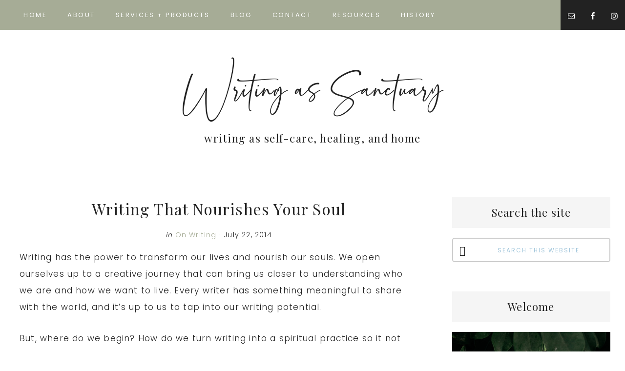

--- FILE ---
content_type: text/html; charset=UTF-8
request_url: https://carlanacharles.com/writing-as-a-spiritual-practice/
body_size: 31600
content:
<!DOCTYPE html>
<html lang="en-US">
<head >
<meta charset="UTF-8" />
<meta name="viewport" content="width=device-width, initial-scale=1" />
<title>Writing That Nourishes Your Soul</title>
<style>
#wpadminbar #wp-admin-bar-wccp_free_top_button .ab-icon:before {
	content: "\f160";
	color: #02CA02;
	top: 3px;
}
#wpadminbar #wp-admin-bar-wccp_free_top_button .ab-icon {
	transform: rotate(45deg);
}
</style>
<meta name='robots' content='max-image-preview:large' />
<link rel='dns-prefetch' href='//kit.fontawesome.com' />
<link rel='dns-prefetch' href='//fonts.googleapis.com' />
<link rel='dns-prefetch' href='//code.ionicframework.com' />
<link rel="alternate" type="application/rss+xml" title="Writing as Sanctuary &raquo; Feed" href="https://carlanacharles.com/feed/" />
<link rel="alternate" type="application/rss+xml" title="Writing as Sanctuary &raquo; Comments Feed" href="https://carlanacharles.com/comments/feed/" />
<link rel="alternate" type="application/rss+xml" title="Writing as Sanctuary &raquo; Writing That Nourishes Your Soul Comments Feed" href="https://carlanacharles.com/writing-as-a-spiritual-practice/feed/" />
<link rel="alternate" title="oEmbed (JSON)" type="application/json+oembed" href="https://carlanacharles.com/wp-json/oembed/1.0/embed?url=https%3A%2F%2Fcarlanacharles.com%2Fwriting-as-a-spiritual-practice%2F" />
<link rel="alternate" title="oEmbed (XML)" type="text/xml+oembed" href="https://carlanacharles.com/wp-json/oembed/1.0/embed?url=https%3A%2F%2Fcarlanacharles.com%2Fwriting-as-a-spiritual-practice%2F&#038;format=xml" />
<link rel="canonical" href="https://carlanacharles.com/writing-as-a-spiritual-practice/" />
<style id='wp-img-auto-sizes-contain-inline-css' type='text/css'>
img:is([sizes=auto i],[sizes^="auto," i]){contain-intrinsic-size:3000px 1500px}
/*# sourceURL=wp-img-auto-sizes-contain-inline-css */
</style>
<link rel='stylesheet' id='sbi_styles-css' href='https://carlanacharles.com/wp-content/plugins/instagram-feed/css/sbi-styles.min.css?ver=6.8.0' type='text/css' media='all' />
<link rel='stylesheet' id='genesis-simple-share-plugin-css-css' href='https://carlanacharles.com/wp-content/plugins/genesis-simple-share/assets/css/share.min.css?ver=0.1.0' type='text/css' media='all' />
<link rel='stylesheet' id='genesis-simple-share-genericons-css-css' href='https://carlanacharles.com/wp-content/plugins/genesis-simple-share/assets/css/genericons.min.css?ver=0.1.0' type='text/css' media='all' />
<link rel='stylesheet' id='celebrate-every-css' href='https://carlanacharles.com/wp-content/themes/theme-celebrate/style.css?ver=1.0' type='text/css' media='all' />
<style id='celebrate-every-inline-css' type='text/css'>
.footer-cta-1 { background-image: linear-gradient(0deg, rgba(0,0,0,0.3), rgba(0,0,0,0.3)), url(//carlanacharles.com/wp-content/uploads/2023/04/homepix.jpeg); }.footer-cta-3 { background-image: linear-gradient(0deg, rgba(0,0,0,0.3), rgba(0,0,0,0.3)), url(//carlanacharles.com/wp-content/uploads/2023/04/blackwoman.png); }
	
		button,
		input[type="button"],
		input[type="reset"],
		input[type="select"],
		input[type="submit"],
		.button,
		.sidebar li.cat-item a, 
		.sidebar .widget_nav_menu a,
		.bio-page li.cat-item a,
		.bio-page .widget_nav_menu a {
			background-color: #a6ac96;
		}
		
		button:hover,
		input:hover[type="button"],
		input:hover[type="reset"],
		input:hover[type="submit"],
		.button:hover,
		button:focus,
		input:focus[type="button"],
		input:focus[type="reset"],
		input:focus[type="submit"],
		.button:focus,
		.soliloquy-caption .button:hover,
		.soliloquy-caption .button:focus 
		.sidebar li.cat-item a:hover, 
		.sidebar .widget_nav_menu a:hover,
		.bio-page li.cat-item a:hover,
		.bio-page .widget_nav_menu a:hover {
			border-color: #a6ac96;
		}
		
		#sb_instagram #sbi_load .sbi_load_btn, 
		#sb_instagram .sbi_follow_btn a,
		.nf-form-content button, 
		.nf-form-content input[type="button"], 
		.nf-form-content input[type="submit"] {
			background-color: #a6ac96 !important;
		}
		
		#sb_instagram .sbi_follow_btn a:hover, 
		#sb_instagram .sbi_follow_btn a:focus, 
		#sb_instagram #sbi_load .sbi_load_btn:hover, 
		#sb_instagram #sbi_load .sbi_load_btn:focus,
		.nf-form-content button:hover, 
		.nf-form-content input[type="button"]:hover, 
		.nf-form-content input[type="submit"]:hover {
			border-color: #a6ac96;
		}
		
		
	
.has-accent-color {
	color: #a6ac96 !important;
}

.has-accent-background-color {
	background-color: #a6ac96 !important;
	border-color: #a6ac96 !important;
}

.has-accent-button-color {
	color: #a6ac96 !important;
}

.has-accent-button-background-color {
	background-color: #a6ac96 !important;
}

.wp-block-button .wp-block-button__link:focus, 
.wp-block-button .wp-block-button__link:hover {
	border-color: #a6ac96 !important;
}

.content .wp-block-button .wp-block-button__link {
	background-color: #a6ac96 !important;
	border-color: #a6ac96 !important;
}

.content .wp-block-button.is-style-outline .wp-block-button__link {
	border-color: #a6ac96 !important;
}

/*# sourceURL=celebrate-every-inline-css */
</style>
<style id='wp-emoji-styles-inline-css' type='text/css'>

	img.wp-smiley, img.emoji {
		display: inline !important;
		border: none !important;
		box-shadow: none !important;
		height: 1em !important;
		width: 1em !important;
		margin: 0 0.07em !important;
		vertical-align: -0.1em !important;
		background: none !important;
		padding: 0 !important;
	}
/*# sourceURL=wp-emoji-styles-inline-css */
</style>
<style id='wp-block-library-inline-css' type='text/css'>
:root{--wp-block-synced-color:#7a00df;--wp-block-synced-color--rgb:122,0,223;--wp-bound-block-color:var(--wp-block-synced-color);--wp-editor-canvas-background:#ddd;--wp-admin-theme-color:#007cba;--wp-admin-theme-color--rgb:0,124,186;--wp-admin-theme-color-darker-10:#006ba1;--wp-admin-theme-color-darker-10--rgb:0,107,160.5;--wp-admin-theme-color-darker-20:#005a87;--wp-admin-theme-color-darker-20--rgb:0,90,135;--wp-admin-border-width-focus:2px}@media (min-resolution:192dpi){:root{--wp-admin-border-width-focus:1.5px}}.wp-element-button{cursor:pointer}:root .has-very-light-gray-background-color{background-color:#eee}:root .has-very-dark-gray-background-color{background-color:#313131}:root .has-very-light-gray-color{color:#eee}:root .has-very-dark-gray-color{color:#313131}:root .has-vivid-green-cyan-to-vivid-cyan-blue-gradient-background{background:linear-gradient(135deg,#00d084,#0693e3)}:root .has-purple-crush-gradient-background{background:linear-gradient(135deg,#34e2e4,#4721fb 50%,#ab1dfe)}:root .has-hazy-dawn-gradient-background{background:linear-gradient(135deg,#faaca8,#dad0ec)}:root .has-subdued-olive-gradient-background{background:linear-gradient(135deg,#fafae1,#67a671)}:root .has-atomic-cream-gradient-background{background:linear-gradient(135deg,#fdd79a,#004a59)}:root .has-nightshade-gradient-background{background:linear-gradient(135deg,#330968,#31cdcf)}:root .has-midnight-gradient-background{background:linear-gradient(135deg,#020381,#2874fc)}:root{--wp--preset--font-size--normal:16px;--wp--preset--font-size--huge:42px}.has-regular-font-size{font-size:1em}.has-larger-font-size{font-size:2.625em}.has-normal-font-size{font-size:var(--wp--preset--font-size--normal)}.has-huge-font-size{font-size:var(--wp--preset--font-size--huge)}.has-text-align-center{text-align:center}.has-text-align-left{text-align:left}.has-text-align-right{text-align:right}.has-fit-text{white-space:nowrap!important}#end-resizable-editor-section{display:none}.aligncenter{clear:both}.items-justified-left{justify-content:flex-start}.items-justified-center{justify-content:center}.items-justified-right{justify-content:flex-end}.items-justified-space-between{justify-content:space-between}.screen-reader-text{border:0;clip-path:inset(50%);height:1px;margin:-1px;overflow:hidden;padding:0;position:absolute;width:1px;word-wrap:normal!important}.screen-reader-text:focus{background-color:#ddd;clip-path:none;color:#444;display:block;font-size:1em;height:auto;left:5px;line-height:normal;padding:15px 23px 14px;text-decoration:none;top:5px;width:auto;z-index:100000}html :where(.has-border-color){border-style:solid}html :where([style*=border-top-color]){border-top-style:solid}html :where([style*=border-right-color]){border-right-style:solid}html :where([style*=border-bottom-color]){border-bottom-style:solid}html :where([style*=border-left-color]){border-left-style:solid}html :where([style*=border-width]){border-style:solid}html :where([style*=border-top-width]){border-top-style:solid}html :where([style*=border-right-width]){border-right-style:solid}html :where([style*=border-bottom-width]){border-bottom-style:solid}html :where([style*=border-left-width]){border-left-style:solid}html :where(img[class*=wp-image-]){height:auto;max-width:100%}:where(figure){margin:0 0 1em}html :where(.is-position-sticky){--wp-admin--admin-bar--position-offset:var(--wp-admin--admin-bar--height,0px)}@media screen and (max-width:600px){html :where(.is-position-sticky){--wp-admin--admin-bar--position-offset:0px}}

/*# sourceURL=wp-block-library-inline-css */
</style><style id='wp-block-categories-inline-css' type='text/css'>
.wp-block-categories{box-sizing:border-box}.wp-block-categories.alignleft{margin-right:2em}.wp-block-categories.alignright{margin-left:2em}.wp-block-categories.wp-block-categories-dropdown.aligncenter{text-align:center}.wp-block-categories .wp-block-categories__label{display:block;width:100%}
/*# sourceURL=https://carlanacharles.com/wp-includes/blocks/categories/style.min.css */
</style>
<style id='wp-block-heading-inline-css' type='text/css'>
h1:where(.wp-block-heading).has-background,h2:where(.wp-block-heading).has-background,h3:where(.wp-block-heading).has-background,h4:where(.wp-block-heading).has-background,h5:where(.wp-block-heading).has-background,h6:where(.wp-block-heading).has-background{padding:1.25em 2.375em}h1.has-text-align-left[style*=writing-mode]:where([style*=vertical-lr]),h1.has-text-align-right[style*=writing-mode]:where([style*=vertical-rl]),h2.has-text-align-left[style*=writing-mode]:where([style*=vertical-lr]),h2.has-text-align-right[style*=writing-mode]:where([style*=vertical-rl]),h3.has-text-align-left[style*=writing-mode]:where([style*=vertical-lr]),h3.has-text-align-right[style*=writing-mode]:where([style*=vertical-rl]),h4.has-text-align-left[style*=writing-mode]:where([style*=vertical-lr]),h4.has-text-align-right[style*=writing-mode]:where([style*=vertical-rl]),h5.has-text-align-left[style*=writing-mode]:where([style*=vertical-lr]),h5.has-text-align-right[style*=writing-mode]:where([style*=vertical-rl]),h6.has-text-align-left[style*=writing-mode]:where([style*=vertical-lr]),h6.has-text-align-right[style*=writing-mode]:where([style*=vertical-rl]){rotate:180deg}
/*# sourceURL=https://carlanacharles.com/wp-includes/blocks/heading/style.min.css */
</style>
<style id='wp-block-list-inline-css' type='text/css'>
ol,ul{box-sizing:border-box}:root :where(.wp-block-list.has-background){padding:1.25em 2.375em}
/*# sourceURL=https://carlanacharles.com/wp-includes/blocks/list/style.min.css */
</style>
<style id='wp-block-group-inline-css' type='text/css'>
.wp-block-group{box-sizing:border-box}:where(.wp-block-group.wp-block-group-is-layout-constrained){position:relative}
/*# sourceURL=https://carlanacharles.com/wp-includes/blocks/group/style.min.css */
</style>
<style id='wp-block-paragraph-inline-css' type='text/css'>
.is-small-text{font-size:.875em}.is-regular-text{font-size:1em}.is-large-text{font-size:2.25em}.is-larger-text{font-size:3em}.has-drop-cap:not(:focus):first-letter{float:left;font-size:8.4em;font-style:normal;font-weight:100;line-height:.68;margin:.05em .1em 0 0;text-transform:uppercase}body.rtl .has-drop-cap:not(:focus):first-letter{float:none;margin-left:.1em}p.has-drop-cap.has-background{overflow:hidden}:root :where(p.has-background){padding:1.25em 2.375em}:where(p.has-text-color:not(.has-link-color)) a{color:inherit}p.has-text-align-left[style*="writing-mode:vertical-lr"],p.has-text-align-right[style*="writing-mode:vertical-rl"]{rotate:180deg}
/*# sourceURL=https://carlanacharles.com/wp-includes/blocks/paragraph/style.min.css */
</style>
<style id='global-styles-inline-css' type='text/css'>
:root{--wp--preset--aspect-ratio--square: 1;--wp--preset--aspect-ratio--4-3: 4/3;--wp--preset--aspect-ratio--3-4: 3/4;--wp--preset--aspect-ratio--3-2: 3/2;--wp--preset--aspect-ratio--2-3: 2/3;--wp--preset--aspect-ratio--16-9: 16/9;--wp--preset--aspect-ratio--9-16: 9/16;--wp--preset--color--black: #000000;--wp--preset--color--cyan-bluish-gray: #abb8c3;--wp--preset--color--white: #ffffff;--wp--preset--color--pale-pink: #f78da7;--wp--preset--color--vivid-red: #cf2e2e;--wp--preset--color--luminous-vivid-orange: #ff6900;--wp--preset--color--luminous-vivid-amber: #fcb900;--wp--preset--color--light-green-cyan: #7bdcb5;--wp--preset--color--vivid-green-cyan: #00d084;--wp--preset--color--pale-cyan-blue: #8ed1fc;--wp--preset--color--vivid-cyan-blue: #0693e3;--wp--preset--color--vivid-purple: #9b51e0;--wp--preset--color--accent: #a6ac96;--wp--preset--color--accent-button: #a6ac96;--wp--preset--gradient--vivid-cyan-blue-to-vivid-purple: linear-gradient(135deg,rgb(6,147,227) 0%,rgb(155,81,224) 100%);--wp--preset--gradient--light-green-cyan-to-vivid-green-cyan: linear-gradient(135deg,rgb(122,220,180) 0%,rgb(0,208,130) 100%);--wp--preset--gradient--luminous-vivid-amber-to-luminous-vivid-orange: linear-gradient(135deg,rgb(252,185,0) 0%,rgb(255,105,0) 100%);--wp--preset--gradient--luminous-vivid-orange-to-vivid-red: linear-gradient(135deg,rgb(255,105,0) 0%,rgb(207,46,46) 100%);--wp--preset--gradient--very-light-gray-to-cyan-bluish-gray: linear-gradient(135deg,rgb(238,238,238) 0%,rgb(169,184,195) 100%);--wp--preset--gradient--cool-to-warm-spectrum: linear-gradient(135deg,rgb(74,234,220) 0%,rgb(151,120,209) 20%,rgb(207,42,186) 40%,rgb(238,44,130) 60%,rgb(251,105,98) 80%,rgb(254,248,76) 100%);--wp--preset--gradient--blush-light-purple: linear-gradient(135deg,rgb(255,206,236) 0%,rgb(152,150,240) 100%);--wp--preset--gradient--blush-bordeaux: linear-gradient(135deg,rgb(254,205,165) 0%,rgb(254,45,45) 50%,rgb(107,0,62) 100%);--wp--preset--gradient--luminous-dusk: linear-gradient(135deg,rgb(255,203,112) 0%,rgb(199,81,192) 50%,rgb(65,88,208) 100%);--wp--preset--gradient--pale-ocean: linear-gradient(135deg,rgb(255,245,203) 0%,rgb(182,227,212) 50%,rgb(51,167,181) 100%);--wp--preset--gradient--electric-grass: linear-gradient(135deg,rgb(202,248,128) 0%,rgb(113,206,126) 100%);--wp--preset--gradient--midnight: linear-gradient(135deg,rgb(2,3,129) 0%,rgb(40,116,252) 100%);--wp--preset--font-size--small: 15px;--wp--preset--font-size--medium: 20px;--wp--preset--font-size--large: 19px;--wp--preset--font-size--x-large: 42px;--wp--preset--font-size--normal: 17px;--wp--preset--font-size--larger: 23px;--wp--preset--spacing--20: 0.44rem;--wp--preset--spacing--30: 0.67rem;--wp--preset--spacing--40: 1rem;--wp--preset--spacing--50: 1.5rem;--wp--preset--spacing--60: 2.25rem;--wp--preset--spacing--70: 3.38rem;--wp--preset--spacing--80: 5.06rem;--wp--preset--shadow--natural: 6px 6px 9px rgba(0, 0, 0, 0.2);--wp--preset--shadow--deep: 12px 12px 50px rgba(0, 0, 0, 0.4);--wp--preset--shadow--sharp: 6px 6px 0px rgba(0, 0, 0, 0.2);--wp--preset--shadow--outlined: 6px 6px 0px -3px rgb(255, 255, 255), 6px 6px rgb(0, 0, 0);--wp--preset--shadow--crisp: 6px 6px 0px rgb(0, 0, 0);}:where(.is-layout-flex){gap: 0.5em;}:where(.is-layout-grid){gap: 0.5em;}body .is-layout-flex{display: flex;}.is-layout-flex{flex-wrap: wrap;align-items: center;}.is-layout-flex > :is(*, div){margin: 0;}body .is-layout-grid{display: grid;}.is-layout-grid > :is(*, div){margin: 0;}:where(.wp-block-columns.is-layout-flex){gap: 2em;}:where(.wp-block-columns.is-layout-grid){gap: 2em;}:where(.wp-block-post-template.is-layout-flex){gap: 1.25em;}:where(.wp-block-post-template.is-layout-grid){gap: 1.25em;}.has-black-color{color: var(--wp--preset--color--black) !important;}.has-cyan-bluish-gray-color{color: var(--wp--preset--color--cyan-bluish-gray) !important;}.has-white-color{color: var(--wp--preset--color--white) !important;}.has-pale-pink-color{color: var(--wp--preset--color--pale-pink) !important;}.has-vivid-red-color{color: var(--wp--preset--color--vivid-red) !important;}.has-luminous-vivid-orange-color{color: var(--wp--preset--color--luminous-vivid-orange) !important;}.has-luminous-vivid-amber-color{color: var(--wp--preset--color--luminous-vivid-amber) !important;}.has-light-green-cyan-color{color: var(--wp--preset--color--light-green-cyan) !important;}.has-vivid-green-cyan-color{color: var(--wp--preset--color--vivid-green-cyan) !important;}.has-pale-cyan-blue-color{color: var(--wp--preset--color--pale-cyan-blue) !important;}.has-vivid-cyan-blue-color{color: var(--wp--preset--color--vivid-cyan-blue) !important;}.has-vivid-purple-color{color: var(--wp--preset--color--vivid-purple) !important;}.has-black-background-color{background-color: var(--wp--preset--color--black) !important;}.has-cyan-bluish-gray-background-color{background-color: var(--wp--preset--color--cyan-bluish-gray) !important;}.has-white-background-color{background-color: var(--wp--preset--color--white) !important;}.has-pale-pink-background-color{background-color: var(--wp--preset--color--pale-pink) !important;}.has-vivid-red-background-color{background-color: var(--wp--preset--color--vivid-red) !important;}.has-luminous-vivid-orange-background-color{background-color: var(--wp--preset--color--luminous-vivid-orange) !important;}.has-luminous-vivid-amber-background-color{background-color: var(--wp--preset--color--luminous-vivid-amber) !important;}.has-light-green-cyan-background-color{background-color: var(--wp--preset--color--light-green-cyan) !important;}.has-vivid-green-cyan-background-color{background-color: var(--wp--preset--color--vivid-green-cyan) !important;}.has-pale-cyan-blue-background-color{background-color: var(--wp--preset--color--pale-cyan-blue) !important;}.has-vivid-cyan-blue-background-color{background-color: var(--wp--preset--color--vivid-cyan-blue) !important;}.has-vivid-purple-background-color{background-color: var(--wp--preset--color--vivid-purple) !important;}.has-black-border-color{border-color: var(--wp--preset--color--black) !important;}.has-cyan-bluish-gray-border-color{border-color: var(--wp--preset--color--cyan-bluish-gray) !important;}.has-white-border-color{border-color: var(--wp--preset--color--white) !important;}.has-pale-pink-border-color{border-color: var(--wp--preset--color--pale-pink) !important;}.has-vivid-red-border-color{border-color: var(--wp--preset--color--vivid-red) !important;}.has-luminous-vivid-orange-border-color{border-color: var(--wp--preset--color--luminous-vivid-orange) !important;}.has-luminous-vivid-amber-border-color{border-color: var(--wp--preset--color--luminous-vivid-amber) !important;}.has-light-green-cyan-border-color{border-color: var(--wp--preset--color--light-green-cyan) !important;}.has-vivid-green-cyan-border-color{border-color: var(--wp--preset--color--vivid-green-cyan) !important;}.has-pale-cyan-blue-border-color{border-color: var(--wp--preset--color--pale-cyan-blue) !important;}.has-vivid-cyan-blue-border-color{border-color: var(--wp--preset--color--vivid-cyan-blue) !important;}.has-vivid-purple-border-color{border-color: var(--wp--preset--color--vivid-purple) !important;}.has-vivid-cyan-blue-to-vivid-purple-gradient-background{background: var(--wp--preset--gradient--vivid-cyan-blue-to-vivid-purple) !important;}.has-light-green-cyan-to-vivid-green-cyan-gradient-background{background: var(--wp--preset--gradient--light-green-cyan-to-vivid-green-cyan) !important;}.has-luminous-vivid-amber-to-luminous-vivid-orange-gradient-background{background: var(--wp--preset--gradient--luminous-vivid-amber-to-luminous-vivid-orange) !important;}.has-luminous-vivid-orange-to-vivid-red-gradient-background{background: var(--wp--preset--gradient--luminous-vivid-orange-to-vivid-red) !important;}.has-very-light-gray-to-cyan-bluish-gray-gradient-background{background: var(--wp--preset--gradient--very-light-gray-to-cyan-bluish-gray) !important;}.has-cool-to-warm-spectrum-gradient-background{background: var(--wp--preset--gradient--cool-to-warm-spectrum) !important;}.has-blush-light-purple-gradient-background{background: var(--wp--preset--gradient--blush-light-purple) !important;}.has-blush-bordeaux-gradient-background{background: var(--wp--preset--gradient--blush-bordeaux) !important;}.has-luminous-dusk-gradient-background{background: var(--wp--preset--gradient--luminous-dusk) !important;}.has-pale-ocean-gradient-background{background: var(--wp--preset--gradient--pale-ocean) !important;}.has-electric-grass-gradient-background{background: var(--wp--preset--gradient--electric-grass) !important;}.has-midnight-gradient-background{background: var(--wp--preset--gradient--midnight) !important;}.has-small-font-size{font-size: var(--wp--preset--font-size--small) !important;}.has-medium-font-size{font-size: var(--wp--preset--font-size--medium) !important;}.has-large-font-size{font-size: var(--wp--preset--font-size--large) !important;}.has-x-large-font-size{font-size: var(--wp--preset--font-size--x-large) !important;}
/*# sourceURL=global-styles-inline-css */
</style>

<style id='classic-theme-styles-inline-css' type='text/css'>
/*! This file is auto-generated */
.wp-block-button__link{color:#fff;background-color:#32373c;border-radius:9999px;box-shadow:none;text-decoration:none;padding:calc(.667em + 2px) calc(1.333em + 2px);font-size:1.125em}.wp-block-file__button{background:#32373c;color:#fff;text-decoration:none}
/*# sourceURL=/wp-includes/css/classic-themes.min.css */
</style>
<link rel='stylesheet' id='celebrate-fonts-css' href='//fonts.googleapis.com/css?family=Poppins%3A300%2C400%2C700%7CPlayfair+Display%3A400%2C400i&#038;display=swap&#038;ver=1.0' type='text/css' media='all' />
<link rel='stylesheet' id='celebrate-ionicons-css' href='//code.ionicframework.com/ionicons/2.0.1/css/ionicons.min.css?ver=1.0' type='text/css' media='all' />
<link rel='stylesheet' id='celebrate-every-gutenberg-css' href='https://carlanacharles.com/wp-content/themes/theme-celebrate/lib/gutenberg/front-end.css?ver=1.0' type='text/css' media='all' />
<style id='akismet-widget-style-inline-css' type='text/css'>

			.a-stats {
				--akismet-color-mid-green: #357b49;
				--akismet-color-white: #fff;
				--akismet-color-light-grey: #f6f7f7;

				max-width: 350px;
				width: auto;
			}

			.a-stats * {
				all: unset;
				box-sizing: border-box;
			}

			.a-stats strong {
				font-weight: 600;
			}

			.a-stats a.a-stats__link,
			.a-stats a.a-stats__link:visited,
			.a-stats a.a-stats__link:active {
				background: var(--akismet-color-mid-green);
				border: none;
				box-shadow: none;
				border-radius: 8px;
				color: var(--akismet-color-white);
				cursor: pointer;
				display: block;
				font-family: -apple-system, BlinkMacSystemFont, 'Segoe UI', 'Roboto', 'Oxygen-Sans', 'Ubuntu', 'Cantarell', 'Helvetica Neue', sans-serif;
				font-weight: 500;
				padding: 12px;
				text-align: center;
				text-decoration: none;
				transition: all 0.2s ease;
			}

			/* Extra specificity to deal with TwentyTwentyOne focus style */
			.widget .a-stats a.a-stats__link:focus {
				background: var(--akismet-color-mid-green);
				color: var(--akismet-color-white);
				text-decoration: none;
			}

			.a-stats a.a-stats__link:hover {
				filter: brightness(110%);
				box-shadow: 0 4px 12px rgba(0, 0, 0, 0.06), 0 0 2px rgba(0, 0, 0, 0.16);
			}

			.a-stats .count {
				color: var(--akismet-color-white);
				display: block;
				font-size: 1.5em;
				line-height: 1.4;
				padding: 0 13px;
				white-space: nowrap;
			}
		
/*# sourceURL=akismet-widget-style-inline-css */
</style>
<link rel='stylesheet' id='simple-social-icons-font-css' href='https://carlanacharles.com/wp-content/plugins/simple-social-icons/css/style.css?ver=3.0.2' type='text/css' media='all' />
<script type="text/javascript" src="https://carlanacharles.com/wp-includes/js/jquery/jquery.min.js?ver=3.7.1" id="jquery-core-js"></script>
<script type="text/javascript" src="https://carlanacharles.com/wp-includes/js/jquery/jquery-migrate.min.js?ver=3.4.1" id="jquery-migrate-js"></script>
<script type="text/javascript" src="https://carlanacharles.com/wp-content/plugins/genesis-simple-share/assets/js/sharrre/jquery.sharrre.min.js?ver=0.1.0" id="genesis-simple-share-plugin-js-js"></script>
<script type="text/javascript" src="https://carlanacharles.com/wp-content/plugins/genesis-simple-share/assets/js/waypoints.min.js?ver=0.1.0" id="genesis-simple-share-waypoint-js-js"></script>
<script type="text/javascript" defer src="https://kit.fontawesome.com/62847d4886.js" id="font-awesome-js"></script>
<link rel="https://api.w.org/" href="https://carlanacharles.com/wp-json/" /><link rel="alternate" title="JSON" type="application/json" href="https://carlanacharles.com/wp-json/wp/v2/posts/519" /><link rel="EditURI" type="application/rsd+xml" title="RSD" href="https://carlanacharles.com/xmlrpc.php?rsd" />
<script id="wpcp_disable_selection" type="text/javascript">
var image_save_msg='You are not allowed to save images!';
	var no_menu_msg='Context Menu disabled!';
	var smessage = "Content is protected !!";

function disableEnterKey(e)
{
	var elemtype = e.target.tagName;
	
	elemtype = elemtype.toUpperCase();
	
	if (elemtype == "TEXT" || elemtype == "TEXTAREA" || elemtype == "INPUT" || elemtype == "PASSWORD" || elemtype == "SELECT" || elemtype == "OPTION" || elemtype == "EMBED")
	{
		elemtype = 'TEXT';
	}
	
	if (e.ctrlKey){
     var key;
     if(window.event)
          key = window.event.keyCode;     //IE
     else
          key = e.which;     //firefox (97)
    //if (key != 17) alert(key);
     if (elemtype!= 'TEXT' && (key == 97 || key == 65 || key == 67 || key == 99 || key == 88 || key == 120 || key == 26 || key == 85  || key == 86 || key == 83 || key == 43 || key == 73))
     {
		if(wccp_free_iscontenteditable(e)) return true;
		show_wpcp_message('You are not allowed to copy content or view source');
		return false;
     }else
     	return true;
     }
}


/*For contenteditable tags*/
function wccp_free_iscontenteditable(e)
{
	var e = e || window.event; // also there is no e.target property in IE. instead IE uses window.event.srcElement
  	
	var target = e.target || e.srcElement;

	var elemtype = e.target.nodeName;
	
	elemtype = elemtype.toUpperCase();
	
	var iscontenteditable = "false";
		
	if(typeof target.getAttribute!="undefined" ) iscontenteditable = target.getAttribute("contenteditable"); // Return true or false as string
	
	var iscontenteditable2 = false;
	
	if(typeof target.isContentEditable!="undefined" ) iscontenteditable2 = target.isContentEditable; // Return true or false as boolean

	if(target.parentElement.isContentEditable) iscontenteditable2 = true;
	
	if (iscontenteditable == "true" || iscontenteditable2 == true)
	{
		if(typeof target.style!="undefined" ) target.style.cursor = "text";
		
		return true;
	}
}

////////////////////////////////////
function disable_copy(e)
{	
	var e = e || window.event; // also there is no e.target property in IE. instead IE uses window.event.srcElement
	
	var elemtype = e.target.tagName;
	
	elemtype = elemtype.toUpperCase();
	
	if (elemtype == "TEXT" || elemtype == "TEXTAREA" || elemtype == "INPUT" || elemtype == "PASSWORD" || elemtype == "SELECT" || elemtype == "OPTION" || elemtype == "EMBED")
	{
		elemtype = 'TEXT';
	}
	
	if(wccp_free_iscontenteditable(e)) return true;
	
	var isSafari = /Safari/.test(navigator.userAgent) && /Apple Computer/.test(navigator.vendor);
	
	var checker_IMG = '';
	if (elemtype == "IMG" && checker_IMG == 'checked' && e.detail >= 2) {show_wpcp_message(alertMsg_IMG);return false;}
	if (elemtype != "TEXT")
	{
		if (smessage !== "" && e.detail == 2)
			show_wpcp_message(smessage);
		
		if (isSafari)
			return true;
		else
			return false;
	}	
}

//////////////////////////////////////////
function disable_copy_ie()
{
	var e = e || window.event;
	var elemtype = window.event.srcElement.nodeName;
	elemtype = elemtype.toUpperCase();
	if(wccp_free_iscontenteditable(e)) return true;
	if (elemtype == "IMG") {show_wpcp_message(alertMsg_IMG);return false;}
	if (elemtype != "TEXT" && elemtype != "TEXTAREA" && elemtype != "INPUT" && elemtype != "PASSWORD" && elemtype != "SELECT" && elemtype != "OPTION" && elemtype != "EMBED")
	{
		return false;
	}
}	
function reEnable()
{
	return true;
}
document.onkeydown = disableEnterKey;
document.onselectstart = disable_copy_ie;
if(navigator.userAgent.indexOf('MSIE')==-1)
{
	document.onmousedown = disable_copy;
	document.onclick = reEnable;
}
function disableSelection(target)
{
    //For IE This code will work
    if (typeof target.onselectstart!="undefined")
    target.onselectstart = disable_copy_ie;
    
    //For Firefox This code will work
    else if (typeof target.style.MozUserSelect!="undefined")
    {target.style.MozUserSelect="none";}
    
    //All other  (ie: Opera) This code will work
    else
    target.onmousedown=function(){return false}
    target.style.cursor = "default";
}
//Calling the JS function directly just after body load
window.onload = function(){disableSelection(document.body);};

//////////////////special for safari Start////////////////
var onlongtouch;
var timer;
var touchduration = 1000; //length of time we want the user to touch before we do something

var elemtype = "";
function touchstart(e) {
	var e = e || window.event;
  // also there is no e.target property in IE.
  // instead IE uses window.event.srcElement
  	var target = e.target || e.srcElement;
	
	elemtype = window.event.srcElement.nodeName;
	
	elemtype = elemtype.toUpperCase();
	
	if(!wccp_pro_is_passive()) e.preventDefault();
	if (!timer) {
		timer = setTimeout(onlongtouch, touchduration);
	}
}

function touchend() {
    //stops short touches from firing the event
    if (timer) {
        clearTimeout(timer);
        timer = null;
    }
	onlongtouch();
}

onlongtouch = function(e) { //this will clear the current selection if anything selected
	
	if (elemtype != "TEXT" && elemtype != "TEXTAREA" && elemtype != "INPUT" && elemtype != "PASSWORD" && elemtype != "SELECT" && elemtype != "EMBED" && elemtype != "OPTION")	
	{
		if (window.getSelection) {
			if (window.getSelection().empty) {  // Chrome
			window.getSelection().empty();
			} else if (window.getSelection().removeAllRanges) {  // Firefox
			window.getSelection().removeAllRanges();
			}
		} else if (document.selection) {  // IE?
			document.selection.empty();
		}
		return false;
	}
};

document.addEventListener("DOMContentLoaded", function(event) { 
    window.addEventListener("touchstart", touchstart, false);
    window.addEventListener("touchend", touchend, false);
});

function wccp_pro_is_passive() {

  var cold = false,
  hike = function() {};

  try {
	  const object1 = {};
  var aid = Object.defineProperty(object1, 'passive', {
  get() {cold = true}
  });
  window.addEventListener('test', hike, aid);
  window.removeEventListener('test', hike, aid);
  } catch (e) {}

  return cold;
}
/*special for safari End*/
</script>
<script id="wpcp_disable_Right_Click" type="text/javascript">
document.ondragstart = function() { return false;}
	function nocontext(e) {
	   return false;
	}
	document.oncontextmenu = nocontext;
</script>
<style>
.unselectable
{
-moz-user-select:none;
-webkit-user-select:none;
cursor: default;
}
html
{
-webkit-touch-callout: none;
-webkit-user-select: none;
-khtml-user-select: none;
-moz-user-select: none;
-ms-user-select: none;
user-select: none;
-webkit-tap-highlight-color: rgba(0,0,0,0);
}
</style>
<script id="wpcp_css_disable_selection" type="text/javascript">
var e = document.getElementsByTagName('body')[0];
if(e)
{
	e.setAttribute('unselectable',"on");
}
</script>
<link rel="pingback" href="https://carlanacharles.com/xmlrpc.php" />
<link rel="icon" href="https://carlanacharles.com/wp-content/uploads/2025/02/cropped-hello-32x32.jpeg" sizes="32x32" />
<link rel="icon" href="https://carlanacharles.com/wp-content/uploads/2025/02/cropped-hello-192x192.jpeg" sizes="192x192" />
<link rel="apple-touch-icon" href="https://carlanacharles.com/wp-content/uploads/2025/02/cropped-hello-180x180.jpeg" />
<meta name="msapplication-TileImage" content="https://carlanacharles.com/wp-content/uploads/2025/02/cropped-hello-270x270.jpeg" />
</head>
<body class="wp-singular post-template-default single single-post postid-519 single-format-standard wp-embed-responsive wp-theme-genesis wp-child-theme-theme-celebrate unselectable header-full-width content-sidebar genesis-breadcrumbs-hidden genesis-footer-widgets-hidden" itemscope itemtype="https://schema.org/WebPage"><a href="#0" class="to-top" title="Back To Top"><i class="fas fa-chevron-up"></i></a><div class="site-container"><ul class="genesis-skip-link"><li><a href="#genesis-content" class="screen-reader-shortcut"> Skip to main content</a></li><li><a href="#genesis-sidebar-primary" class="screen-reader-shortcut"> Skip to primary sidebar</a></li></ul><nav class="nav-primary" aria-label="Main" itemscope itemtype="https://schema.org/SiteNavigationElement" id="genesis-nav-primary"><div class="wrap"><ul id="menu-main-menu" class="menu genesis-nav-menu menu-primary js-superfish"><li id="menu-item-155" class="menu-item menu-item-type-custom menu-item-object-custom menu-item-home menu-item-155"><a href="http://carlanacharles.com/" itemprop="url"><span itemprop="name">Home</span></a></li>
<li id="menu-item-174" class="menu-item menu-item-type-post_type menu-item-object-page menu-item-174"><a href="https://carlanacharles.com/about/" itemprop="url"><span itemprop="name">About</span></a></li>
<li id="menu-item-176" class="menu-item menu-item-type-post_type menu-item-object-page menu-item-176"><a href="https://carlanacharles.com/my-offerings/" itemprop="url"><span itemprop="name">Services + Products</span></a></li>
<li id="menu-item-195" class="menu-item menu-item-type-custom menu-item-object-custom menu-item-has-children menu-item-195"><a href="#" itemprop="url"><span itemprop="name">Blog</span></a>
<ul class="sub-menu">
	<li id="menu-item-187" class="menu-item menu-item-type-taxonomy menu-item-object-category menu-item-187"><a href="https://carlanacharles.com/category/musings/" itemprop="url"><span itemprop="name">Musings + Reflections</span></a></li>
	<li id="menu-item-189" class="menu-item menu-item-type-taxonomy menu-item-object-category current-post-ancestor current-menu-parent current-post-parent menu-item-189"><a href="https://carlanacharles.com/category/writing/" itemprop="url"><span itemprop="name">On Writing</span></a></li>
</ul>
</li>
<li id="menu-item-175" class="menu-item menu-item-type-post_type menu-item-object-page menu-item-175"><a href="https://carlanacharles.com/contact/" itemprop="url"><span itemprop="name">Contact</span></a></li>
<li id="menu-item-11006" class="menu-item menu-item-type-post_type menu-item-object-page menu-item-11006"><a href="https://carlanacharles.com/resources/" itemprop="url"><span itemprop="name">Resources</span></a></li>
<li id="menu-item-10877" class="menu-item menu-item-type-custom menu-item-object-custom menu-item-has-children menu-item-10877"><a href="#" itemprop="url"><span itemprop="name">History</span></a>
<ul class="sub-menu">
	<li id="menu-item-10934" class="menu-item menu-item-type-taxonomy menu-item-object-category menu-item-10934"><a href="https://carlanacharles.com/category/femmepowered/" itemprop="url"><span itemprop="name">Past Events</span></a></li>
	<li id="menu-item-10828" class="menu-item menu-item-type-taxonomy menu-item-object-category menu-item-10828"><a href="https://carlanacharles.com/category/podcast/" itemprop="url"><span itemprop="name">Old Podcast</span></a></li>
</ul>
</li>
<aside class="widget-area"><h2 class="genesis-sidebar-title screen-reader-text">Nav Social Menu</h2><section id="simple-social-icons-2" class="widget simple-social-icons"><div class="widget-wrap"><ul class="aligncenter"><li class="ssi-email"><a href="mailto:carlana@carlanacharles.com" ><svg role="img" class="social-email" aria-labelledby="social-email-2"><title id="social-email-2">Email</title><use xlink:href="https://carlanacharles.com/wp-content/plugins/simple-social-icons/symbol-defs.svg#social-email"></use></svg></a></li><li class="ssi-facebook"><a href="https://www.facebook.com/femmepowered" ><svg role="img" class="social-facebook" aria-labelledby="social-facebook-2"><title id="social-facebook-2">Facebook</title><use xlink:href="https://carlanacharles.com/wp-content/plugins/simple-social-icons/symbol-defs.svg#social-facebook"></use></svg></a></li><li class="ssi-instagram"><a href="https://www.instagram.com/carlanacharles/" ><svg role="img" class="social-instagram" aria-labelledby="social-instagram-2"><title id="social-instagram-2">Instagram</title><use xlink:href="https://carlanacharles.com/wp-content/plugins/simple-social-icons/symbol-defs.svg#social-instagram"></use></svg></a></li></ul></div></section>
</aside></ul></div></nav><header class="site-header" itemscope itemtype="https://schema.org/WPHeader"><div class="wrap"><div class="title-area"><p class="site-title" itemprop="headline"><a href="https://carlanacharles.com/">Writing as Sanctuary</a></p><p class="site-description" itemprop="description">writing as self-care, healing, and home</p></div></div></header><div class="site-inner"><div class="content-sidebar-wrap"><main class="content" id="genesis-content"><article class="post-519 post type-post status-publish format-standard has-post-thumbnail category-writing entry" aria-label="Writing That Nourishes Your Soul" itemscope itemtype="https://schema.org/CreativeWork"><header class="entry-header"><h1 class="entry-title" itemprop="headline">Writing That Nourishes Your Soul</h1>
<p class="entry-meta"><span class="entry-categories"><i>in</i> <a href="https://carlanacharles.com/category/writing/" rel="category tag">On Writing</a></span> &middot <time class="entry-time" itemprop="datePublished" datetime="2014-07-22T01:34:00+00:00">July 22, 2014</time></p></header><div class="entry-content" itemprop="text">
<p>Writing has the power to transform our lives and nourish our souls. We open ourselves up to a creative journey that can bring us closer to understanding who we are and how we want to live. Every writer has something meaningful to share with the world, and it’s up to us to tap into our writing potential.</p>



<p>But, where do we begin? How do we turn writing into a spiritual practice so it not only serves a purpose but truly nurtures our souls? This article offers an introduction to exploring the spiritual practice of writing: what it is, why it matters, and how you can get started.</p>



<p>We’ll look at ways to cultivate personal expression through creative writing, develop spiritual awareness through mindful writing, and deepen your connection with yourself by exploring the soul-writing process. Whether you want a meaningful outlet for self-expression or want to deepen your relationship with yourself spiritually—or just want to try something new—the spiritual practice of writing can help you get there.</p>



<h2 class="wp-block-heading">How Writing Can Be a Spiritual Practice</h2>



<p>Writing can be an incredibly powerful spiritual practice. Through writing, you can connect with your inner self, express your deepest thoughts and emotions, and explore topics that are meaningful to you. It&#8217;s a way to tap into your spiritual side and explore a different form of self-expression that nourishes the soul.</p>



<p>Writing as a spiritual practice allows you to dive deeper into yourself, open up more deeply, and get back in touch with the deepest parts of yourself. It helps you clear away the mental clutter in your mind and focus on exploring topics that are meaningful to you. It gives you the opportunity to express your thoughts without judgment or criticism. And it provides an outlet for creativity and exploration that can lead to greater clarity and insight.</p>



<p>In short, when done thoughtfully, writing as a spiritual practice can be an incredibly rewarding experience. It can help you transform your life by reconnecting with your authentic self and allowing you to express yourself in ways that are healing, meaningful, and life-giving. So go ahead—give it a try!</p>



<h2 class="wp-block-heading">Developing a Regular Writing Habit as a Spiritual Discipline</h2>



<p>Writing can offer a spiritual practice that nourishes your soul, allowing you to become mindful of yourself and your relationship with the world. To cultivate such an experience, it&#8217;s essential to develop a regular writing habit and turn it into a spiritual discipline.</p>



<p>One of the most important aspects of establishing a regular practice is to set aside time every day to write. That means making your writing practice a priority in your life, one that needs to be taken seriously and respected just as any other spiritual practice. Find an hour or two each day where you can sit down and dedicate yourself to writing without distractions or interruptions.</p>



<p>It&#8217;s also beneficial to write on topics that nourish your spirit—things that bring you joy and help reconnect you with the essence of who you are. Journalling, creative writing, poetry or personal reflections can all be meaningful ways to engage with the world spiritually through writing.</p>



<p>Finally, make sure to maintain an attitude of openness as you begin this journey. Set aside any judgments and doubts, and let yourself explore different topics without worrying about what others might think of your work. Writing can be a powerful tool for self-discovery—so use it wisely!</p>



<h2 class="wp-block-heading">Journaling as a Way to Deepen Your Faith and Connection With God</h2>



<p>If you&#8217;re looking for a way to express your faith and to get closer to God, then journaling is the perfect spiritual practice for you. Journaling allows you to take a few minutes out of your daily life and move inward, in search of inner truth and wisdom.</p>



<p>It&#8217;s all about finding peace in the stillness of the moment, without judgment or fear—just pure contemplation. But it&#8217;s not just about reflecting on your thoughts and feelings—you can also use journaling to ask questions and seek clarity from God.</p>



<p>Journaling can offer profound transformation in its own right because it:</p>



<ol class="wp-block-list">
<li>Provides a way to express yourself fully without judgment</li>



<li>Allows you to reflect on the relationship between yourself and God</li>



<li>Helps you navigate blocks or roadblocks that stand in the way of full spiritual awareness</li>



<li>Allows for creative expressions such as doodles, drawings, or random musings that lead you closer toward divine union</li>



<li>Develops your faith by regularly turning inward toward God</li>
</ol>



<p>No matter what type of writing practice you choose for your spiritual journey, make sure that it is conducive to self-exploration and reflection—not self-judgment or criticism! When done with an open heart and mind, journaling can be an incredibly powerful tool for deepening your faith connection with God.</p>



<h2 class="wp-block-heading">Freewriting to Gain Spiritual Insights and Wisdom</h2>



<p>Freewriting is a great tool to help you gain spiritual insights and wisdom. It&#8217;s an exercise that encourages you to write down whatever comes into your mind without editing or overthinking it. That includes random thoughts, feelings, ideas and stories. You can do it with any kind of writing prompts or just start writing about whatever interests you in the moment.</p>



<p>The beauty of freewriting is that it allows you to explore the inner depths of your soul, and discover what&#8217;s really going on in there. When you let go of trying to make sense of the words on the page, it can be incredibly calming and healing. You may find yourself writing out profound insights and discovering stories that have been buried in your subconscious.</p>



<p>When done regularly, freewriting can become a powerful spiritual practice. It can help open up blocked creative channels, lead to new understandings about yourself and others, and ultimately — bring a sense of peace and nourishment to your soul.</p>



<h2 class="wp-block-heading">Writing to Heal and Find Inner Peace</h2>



<p>Writing has the unique ability to help us heal and find inner peace. As you dive into the depths of your heart and soul, you connect with your divine essence, allowing your higher Self to be expressed through your words.</p>



<h3 class="wp-block-heading">Writing as Prayer</h3>



<p>When writing, the words that come out surprise you in the best way possible, as it&#8217;s a form of prayer. As you write, you can open a dialog with the universe and ask for guidance, healing, and understanding. When writing at this level, try not to think too much—just let whatever comes come out.</p>



<h3 class="wp-block-heading">Unpacking Your Emotions</h3>



<p>You don&#8217;t need to be an experienced writer to benefit from this spiritual practice—just start by jotting down key emotions or thoughts from the day onto the page. This practice will allow you to unpack any strong feelings or experiences of confusion in a safe space so that they can be released and understood.</p>



<h3 class="wp-block-heading">Finding Inner Peace</h3>



<p>Writing helps bridge the gap between yourself and your higher power because it allows you to express all of who you are—yours thoughts, hopes, dreams—on paper without judgment or criticism. Writing for deep spiritual healing can inspire self-reflection leading to an even deeper understanding of yourself and eventually inner peace.</p>



<h2 class="wp-block-heading">Tips for Making Your Writing a Nourishing Spiritual Practice</h2>



<p>Writing can be a powerful means for connecting with the divine. Here are a few tips to help you use writing as a spiritual exercise that can nourish your soul on a deeper level:</p>



<h3 class="wp-block-heading">Give Yourself Space</h3>



<p>To make writing truly sacred, give yourself the space and time to write in an unhurried state. Writing rushed or carried out in short bursts often leads to feelings of frustration and stagnation. Make time each day to clear your mind and free yourself of distractions.</p>



<h3 class="wp-block-heading">Take Care of Your Physical Body</h3>



<p>Take care of your body by creating a sacred space where you can write undisturbed, and spend time warming up before beginning by stretching, walking or doing some yoga poses first. This will help your body relax into the creative flow.</p>



<h3 class="wp-block-heading">Connect With Your Inner Voice</h3>



<p>Rather than trying to write in the same style as someone famous or revered, focus on connecting with your own inner voice – it contains all the wisdom and beauty you need! Once you tap into it, it will lead you down the path of enlightened writing like never before.</p>



<h3 class="wp-block-heading">Be Present With What You Write</h3>



<p>When writing from a spiritual perspective, be fully present with what you are putting down on paper. This involves being mindful of what words come out of your pen and writing without judging or editing as you go along. Writing is about flowing with the moment and allowing ideas to unfold without any expectations or preconceived notions about what should happen next.</p>



<h2 class="wp-block-heading">&#8212;</h2>



<p>Writing can be a powerful spiritual practice when we use it to explore our own inner depths and to express our authentic truth. It can be a profound source of personal nourishment, connection with the divine, and even healing. Writing can help us to build our faith in times of darkness, seek clarity during times of confusion, find solace when we have lost our way, and explore our innermost feelings. In these moments of exploration and connection, we can tap into the depths of our being, and write with intention, trusting that our words will lead us to the answers we seek. With this spiritual practice, we can bring forth the truth of who we are, and live in harmony with our authentic being.</p>
<div class="share-after share-filled share-small" id="share-after-519"><div class="facebook" id="facebook-after-519" data-url="https://carlanacharles.com/writing-as-a-spiritual-practice/" data-urlalt="https://carlanacharles.com/?p=519" data-text="Writing That Nourishes Your Soul" data-title="Share" data-reader="Share on Facebook" data-count="%s shares on Facebook"></div><div class="twitter" id="twitter-after-519" data-url="https://carlanacharles.com/writing-as-a-spiritual-practice/" data-urlalt="https://carlanacharles.com/?p=519" data-text="Writing That Nourishes Your Soul" data-title="Share" data-reader="Share this" data-count="%s Shares"></div><div class="pinterest" id="pinterest-after-519" data-url="https://carlanacharles.com/writing-as-a-spiritual-practice/" data-urlalt="https://carlanacharles.com/?p=519" data-text="Writing That Nourishes Your Soul" data-title="Pin" data-reader="Pin this" data-count="%s Pins"></div><div class="linkedin" id="linkedin-after-519" data-url="https://carlanacharles.com/writing-as-a-spiritual-practice/" data-urlalt="https://carlanacharles.com/?p=519" data-text="Writing That Nourishes Your Soul" data-title="Share" data-reader="Share on LinkedIn" data-count="%s shares on LinkedIn"></div></div>
			<script type='text/javascript'>
				jQuery(document).ready(function($) {
					$('#facebook-after-519').sharrre({
										  share: {
										    facebook: true
										  },
										  urlCurl: 'https://carlanacharles.com/wp-content/plugins/genesis-simple-share/assets/js/sharrre/sharrre.php',
										  enableHover: false,
										  enableTracking: true,
										  disableCount: true,
										  buttons: {  },
										  click: function(api, options){
										    api.simulateClick();
										    api.openPopup('facebook');
										  }
										});
$('#twitter-after-519').sharrre({
										  share: {
										    twitter: true
										  },
										  urlCurl: 'https://carlanacharles.com/wp-content/plugins/genesis-simple-share/assets/js/sharrre/sharrre.php',
										  enableHover: false,
										  enableTracking: true,
										  disableCount: true,
										  buttons: {  twitter: { via: 'https://twitter.com/inkandgrace' } },
										  click: function(api, options){
										    api.simulateClick();
										    api.openPopup('twitter');
										  }
										});
$('#pinterest-after-519').sharrre({
										  share: {
										    pinterest: true
										  },
										  urlCurl: 'https://carlanacharles.com/wp-content/plugins/genesis-simple-share/assets/js/sharrre/sharrre.php',
										  enableHover: false,
										  enableTracking: true,
										  disableCount: true,
										  buttons: {  pinterest: { media: 'https://carlanacharles.com/wp-content/uploads/2023/01/pexels-lisa-fotios-851213.jpg', description: 'Writing That Nourishes Your Soul' } },
										  click: function(api, options){
										    api.simulateClick();
										    api.openPopup('pinterest');
										  }
										});
$('#linkedin-after-519').sharrre({
										  share: {
										    linkedin: true
										  },
										  urlCurl: 'https://carlanacharles.com/wp-content/plugins/genesis-simple-share/assets/js/sharrre/sharrre.php',
										  enableHover: false,
										  enableTracking: true,
										  disableCount: true,
										  buttons: {  },
										  click: function(api, options){
										    api.simulateClick();
										    api.openPopup('linkedin');
										  }
										});

				});
		</script><!--<rdf:RDF xmlns:rdf="http://www.w3.org/1999/02/22-rdf-syntax-ns#"
			xmlns:dc="http://purl.org/dc/elements/1.1/"
			xmlns:trackback="http://madskills.com/public/xml/rss/module/trackback/">
		<rdf:Description rdf:about="https://carlanacharles.com/writing-as-a-spiritual-practice/"
    dc:identifier="https://carlanacharles.com/writing-as-a-spiritual-practice/"
    dc:title="Writing That Nourishes Your Soul"
    trackback:ping="https://carlanacharles.com/writing-as-a-spiritual-practice/trackback/" />
</rdf:RDF>-->
</div><footer class="entry-footer"></footer></article><div class="adjacent-entry-pagination pagination"><div class="pagination-previous alignleft"></div><div class="pagination-next alignright"><a href="https://carlanacharles.com/preparing-to-write/" rel="next"><span class="screen-reader-text">Next Post: </span><span class="adjacent-post-link">Preparing to write &#xBB;</span></a></div></div><h2 class="screen-reader-text">Reader Interactions</h2>	<div id="respond" class="comment-respond">
		<h3 id="reply-title" class="comment-reply-title">Leave a Reply <small><a rel="nofollow" id="cancel-comment-reply-link" href="/writing-as-a-spiritual-practice/#respond" style="display:none;">Cancel reply</a></small></h3><form action="https://carlanacharles.com/wp-comments-post.php" method="post" id="commentform" class="comment-form"><p class="comment-notes"><span id="email-notes">Your email address will not be published.</span> <span class="required-field-message">Required fields are marked <span class="required">*</span></span></p><p class="comment-form-comment"><label for="comment">Comment <span class="required">*</span></label> <textarea autocomplete="new-password"  id="ec15314eb9"  name="ec15314eb9"   cols="45" rows="8" maxlength="65525" required></textarea><textarea id="comment" aria-label="hp-comment" aria-hidden="true" name="comment" autocomplete="new-password" style="padding:0 !important;clip:rect(1px, 1px, 1px, 1px) !important;position:absolute !important;white-space:nowrap !important;height:1px !important;width:1px !important;overflow:hidden !important;" tabindex="-1"></textarea><script data-noptimize>document.getElementById("comment").setAttribute( "id", "ac011f563f0c17271b6ac5750b5977f2" );document.getElementById("ec15314eb9").setAttribute( "id", "comment" );</script></p><p class="comment-form-author"><label for="author">Name <span class="required">*</span></label> <input id="author" name="author" type="text" value="" size="30" maxlength="245" autocomplete="name" required /></p>
<p class="comment-form-email"><label for="email">Email <span class="required">*</span></label> <input id="email" name="email" type="email" value="" size="30" maxlength="100" aria-describedby="email-notes" autocomplete="email" required /></p>
<p class="comment-form-url"><label for="url">Website</label> <input id="url" name="url" type="url" value="" size="30" maxlength="200" autocomplete="url" /></p>
<p class="comment-form-cookies-consent"><input id="wp-comment-cookies-consent" name="wp-comment-cookies-consent" type="checkbox" value="yes" /> <label for="wp-comment-cookies-consent">Save my name, email, and website in this browser for the next time I comment.</label></p>
<p class="form-submit"><input name="submit" type="submit" id="submit" class="submit" value="Post Comment" /> <input type='hidden' name='comment_post_ID' value='519' id='comment_post_ID' />
<input type='hidden' name='comment_parent' id='comment_parent' value='0' />
</p><p style="display: none !important;" class="akismet-fields-container" data-prefix="ak_"><label>&#916;<textarea name="ak_hp_textarea" cols="45" rows="8" maxlength="100"></textarea></label><input type="hidden" id="ak_js_1" name="ak_js" value="41"/><script>document.getElementById( "ak_js_1" ).setAttribute( "value", ( new Date() ).getTime() );</script></p></form>	</div><!-- #respond -->
	</main><aside class="sidebar sidebar-primary widget-area" role="complementary" aria-label="Primary Sidebar" itemscope itemtype="https://schema.org/WPSideBar" id="genesis-sidebar-primary"><h2 class="genesis-sidebar-title screen-reader-text">Primary Sidebar</h2><section id="search-2" class="widget widget_search"><div class="widget-wrap"><h3 class="widgettitle widget-title">Search the site</h3>
<form class="search-form" method="get" action="https://carlanacharles.com/" role="search" itemprop="potentialAction" itemscope itemtype="https://schema.org/SearchAction"><label class="search-form-label screen-reader-text" for="searchform-1">Search this website</label><input class="search-form-input" type="search" name="s" id="searchform-1" placeholder="Search this website" itemprop="query-input"><input class="search-form-submit" type="submit" value="Search"><meta content="https://carlanacharles.com/?s={s}" itemprop="target"></form></div></section>
<section id="widget_sp_image-2" class="widget widget_sp_image"><div class="widget-wrap"><h3 class="widgettitle widget-title">Welcome</h3>
<img width="640" height="960" alt="Welcome" class="attachment-full" style="max-width: 100%;" srcset="https://carlanacharles.com/wp-content/uploads/2023/04/boldprintstudio.jpg 640w, https://carlanacharles.com/wp-content/uploads/2023/04/boldprintstudio-200x300.jpg 200w, https://carlanacharles.com/wp-content/uploads/2023/04/boldprintstudio-400x600.jpg 400w" sizes="(max-width: 640px) 100vw, 640px" src="https://carlanacharles.com/wp-content/uploads/2023/04/boldprintstudio.jpg" /><div class="widget_sp_image-description" ><p>Writing as Sanctuary nurtures well-being and healing by fostering self-care, encouraging intentional living, and embracing authenticity—all through the transformative power of writing.</p>
</div></div></section>
<section id="simple-social-icons-3" class="widget simple-social-icons"><div class="widget-wrap"><ul class="aligncenter"><li class="ssi-email"><a href="mailto:carlana@carlanacharles.com" ><svg role="img" class="social-email" aria-labelledby="social-email-3"><title id="social-email-3">Email</title><use xlink:href="https://carlanacharles.com/wp-content/plugins/simple-social-icons/symbol-defs.svg#social-email"></use></svg></a></li><li class="ssi-instagram"><a href="https://www.instagram.com/carlanacharles/" target="_blank" rel="noopener noreferrer"><svg role="img" class="social-instagram" aria-labelledby="social-instagram-3"><title id="social-instagram-3">Instagram</title><use xlink:href="https://carlanacharles.com/wp-content/plugins/simple-social-icons/symbol-defs.svg#social-instagram"></use></svg></a></li><li class="ssi-tiktok"><a href="https://www.tiktok.com/@writingassanctuary" target="_blank" rel="noopener noreferrer"><svg role="img" class="social-tiktok" aria-labelledby="social-tiktok-3"><title id="social-tiktok-3">TikTok</title><use xlink:href="https://carlanacharles.com/wp-content/plugins/simple-social-icons/symbol-defs.svg#social-tiktok"></use></svg></a></li><li class="ssi-youtube"><a href="https://www.youtube.com/@writingassanctuary" target="_blank" rel="noopener noreferrer"><svg role="img" class="social-youtube" aria-labelledby="social-youtube-3"><title id="social-youtube-3">YouTube</title><use xlink:href="https://carlanacharles.com/wp-content/plugins/simple-social-icons/symbol-defs.svg#social-youtube"></use></svg></a></li></ul></div></section>
<section id="custom_html-8" class="widget_text widget widget_custom_html"><div class="widget_text widget-wrap"><h3 class="widgettitle widget-title">Get the Writing as Sanctuary Starter Kit</h3>
<div class="textwidget custom-html-widget"><div id="mc_embed_shell">
    <link href="//cdn-images.mailchimp.com/embedcode/classic-061523.css" rel="stylesheet" type="text/css">
    <style type="text/css">
        #mc_embed_signup {
            background: #ffffff;
            clear: center;
            /* font: 14px Helvetica, Arial, sans-serif; */
            width: 100%;
            padding: 0px 0;
        }


        #mc_embed_signup #mce-success-response {
            color: #000000 !important;
            /* display: none; */
        }


        #mce-FNAME {
            width: 100% !important;
            margin-right: 10% !important;
        }


        #mce-LNAME {
            width: 100% !important;
        }


        .first-last-name {
            display: flex;
            justify-content: center !important;
            align-items: center !important;
            padding: 0 25%;
        }


        /* Responsive design */
        @media (max-width: 768px) {
            .first-last-name {
                display: block !important;


            }


            .emailAdress {
                padding: 0 25% !important;


            }


            .btn1 {
                padding: 0 25% !important;
            }




        }


        .firstName {
            margin-right: 0px !important;
            width: 100% !important;
        }


        .lastName {
            margin-right: 0px !important;
            width: 100% !important;
        }


        .emailAdress {
            padding: 0 35%;
        }


        .btn1 {
            padding: 0 44%;
        }


        .button1 {
            padding: 15px 30px;
            background: transparent;
            border: 2px solid #fff !important;
            color: #fff;
            cursor: pointer;
            width: 100%;
        }



        #mc_embed_signup .button {
            clear: both;
            background-color: #d4a28b;
            color: rgb(255, 255, 255);
            cursor: pointer;
            display: inline-block;
            font-size: 15px;
            font-weight: normal;
            height: 50px !important;
            line-height: 50px !important;
            text-align: center;
            vertical-align: top;
            width: 100% !important;
            border-width: 0px;
            border-style: none;
            border-color: initial;
            border-image: initial;
            border-radius: 4px;
            transition: 0.23s ease-in-out;
            margin: 0px 5px 10px 0px;
            padding: 0px 22px;
            text-decoration: none;
            white-space: nowrap;
        }



        #mc_embed_signup .mc-field-group input {
            display: block;
            width: 100%;
            padding: 15px 0 !important;
            text-indent: 2%;
        }

        #mc_embed_signup .button:hover {
            background-color: #ffffff !important;
            color: #000 !important;
            border: 1px solid #d4a28b;
        }

        input {
            padding: 10px 10px;
            font-size: 16px;
            border: 2px solid #ccc;
            border-radius: 5px;
            outline: none;
            transition: background-color 0.3s ease, border-color 0.3s ease;


        }


        input[type=email] {
            background-color: #ffffff !important;
        }


        input:focus {
            /* background-color: #f0f8ff; */
            /* Light blue color when focused */
            border-color: #0078d7;
            /* Change border color */
        }


        input:focus-visible {
            outline: none;
        }






        input:invalid {
            border-color: red;
            /* Optional: red border for invalid fields */
        }


        input::placeholder {
            color: #136fa4;
            font-weight: normal !important;
            opacity: 0.4;
            /* Default placeholder color */
            /* font-style: italic; */
            /* Optional: italicize the placeholder */
            text-align: center !important;
        }



        #mc_embed_signup .mc-field-group {
            clear: left;
            position: relative;
            width: 96% !important;
            padding-bottom: 3%;
            min-height: 50px;
            display: grid;
        }


        #mc_embed_signup #mce-success-response {
            color: #ffffff;
            display: none;
        }


        /* Add your own Mailchimp form style overrides in your site stylesheet or in this style block.
         We recommend moving this block and the preceding CSS link to the HEAD of your HTML file. */
    </style>
    <div id="mc_embed_signup">
        <form
            action="https://femmepowered.us15.list-manage.com/subscribe/post?u=42e67b497d9e69575a100a9f6&amp;id=1a99fed8bb&amp;f_id=003448e0f0"
            method="post" id="mc-embedded-subscribe-form" name="mc-embedded-subscribe-form" class="validate"
            target="_blank">

            <div id="mc_embed_signup_scroll">

                <p style="text-align: center;">This free guide is designed to help you build a meaningful journaling practice. Inside, you’ll find
                    powerful prompts, a reflection sheet, a guided writing ritual, and tips to overcome writer’s block.
                    Whether you're just starting or deepening your journey, this resource will help you create space for
                    clarity, healing, and self-discovery.</p>

                <div class="mc-field-group"><label for="mce-FNAME"></label><input type="text" name="FNAME"
                        class="required text" id="mce-FNAME" required="" value="" placeholder="First Name"></div>


                <div class="mc-field-group"><label for="mce-EMAIL"></label><input type="email" name="EMAIL"
                        class="required email" id="mce-EMAIL" required="" value="" placeholder="E-mail Address"></div>


                <div hidden=""><input type="hidden" name="tags" value="2992201"></div>


                <div id="mce-responses" class="clear">
                    <div class="response" id="mce-error-response" style="display: none;"></div>
                    <div class="response" id="mce-success-response" style="display: none;"></div>
                </div>




                <div aria-hidden="true" style="position: absolute; left: -5000px;"><input type="text"
                        name="b_db320be2fc440fc3756214706_6c224e2ff7" tabindex="-1" value=""></div>
                <div class="clear">


                    <input type="submit" name="subscribe" id="mc-embedded-subscribe" class="button"
                        value="Send my starter kit">


                </div>
            </div>


            <!-- Success Message Custom -->
            <div id="success-message" style="display:none;">
                <p>Thank you</p>
            </div>



        </form>
    </div>
    <script type="text/javascript" src="//s3.amazonaws.com/downloads.mailchimp.com/js/mc-validate.js"></script>
    <script type="text/javascript">(function ($) { window.fnames = new Array(); window.ftypes = new Array(); fnames[1] = 'FNAME'; ftypes[1] = 'text'; fnames[2] = 'LNAME'; ftypes[2] = 'text'; fnames[0] = 'EMAIL'; ftypes[0] = 'email'; fnames[4] = 'PHONE'; ftypes[4] = 'phone'; fnames[3] = 'ADDRESS'; ftypes[3] = 'address'; fnames[5] = 'MMERGE5'; ftypes[5] = 'text'; }(jQuery)); var $mcj = jQuery.noConflict(true);


        $('#mc-embedded-subscribe').click(function (event) {
            event.preventDefault();
            // Show the success message after form submission
            $('#success-message').show();
        });


    </script>



</div></div></div></section>
<section id="block-6" class="widget widget_block"><div class="widget-wrap"><div class="wp-block-group"><div class="wp-block-group__inner-container is-layout-flow wp-block-group-is-layout-flow"><h2 class="wp-block-heading">Categories</h2><ul class="wp-block-categories-list wp-block-categories">	<li class="cat-item cat-item-3"><a href="https://carlanacharles.com/category/events/">Events</a>
</li>
	<li class="cat-item cat-item-14"><a href="https://carlanacharles.com/category/femmepowered/">FemmePowered</a>
</li>
	<li class="cat-item cat-item-2"><a href="https://carlanacharles.com/category/musings/">Musings + Reflections</a>
</li>
	<li class="cat-item cat-item-4"><a href="https://carlanacharles.com/category/writing/">On Writing</a>
</li>
	<li class="cat-item cat-item-146"><a href="https://carlanacharles.com/category/podcast/">Podcast</a>
</li>
</ul></div></div></div></section>
<section id="instagram-feed-widget-3" class="widget widget_instagram-feed-widget"><div class="widget-wrap"><h3 class="widgettitle widget-title">Connect on Instagram</h3>

<div id="sb_instagram"  class="sbi sbi_mob_col_1 sbi_tab_col_2 sbi_col_5 sbi_width_resp" style="padding-bottom: 10px;" data-feedid="*1"  data-res="auto" data-cols="5" data-colsmobile="1" data-colstablet="2" data-num="20" data-nummobile="20" data-item-padding="5" data-shortcode-atts="{}"  data-postid="519" data-locatornonce="32d8db9673" data-imageaspectratio="1:1" data-sbi-flags="favorLocal">
	<div class="sb_instagram_header  sbi_medium sbi_no_avatar"   >
	<a class="sbi_header_link" target="_blank" rel="nofollow noopener" href="https://www.instagram.com/carlanacharles/" title="@carlanacharles">
		<div class="sbi_header_text sbi_no_bio">
			<div class="sbi_header_img">
													<div class="sbi_header_hashtag_icon"  ><svg class="sbi_new_logo fa-instagram fa-w-14" aria-hidden="true" data-fa-processed="" aria-label="Instagram" data-prefix="fab" data-icon="instagram" role="img" viewBox="0 0 448 512">
	                <path fill="currentColor" d="M224.1 141c-63.6 0-114.9 51.3-114.9 114.9s51.3 114.9 114.9 114.9S339 319.5 339 255.9 287.7 141 224.1 141zm0 189.6c-41.1 0-74.7-33.5-74.7-74.7s33.5-74.7 74.7-74.7 74.7 33.5 74.7 74.7-33.6 74.7-74.7 74.7zm146.4-194.3c0 14.9-12 26.8-26.8 26.8-14.9 0-26.8-12-26.8-26.8s12-26.8 26.8-26.8 26.8 12 26.8 26.8zm76.1 27.2c-1.7-35.9-9.9-67.7-36.2-93.9-26.2-26.2-58-34.4-93.9-36.2-37-2.1-147.9-2.1-184.9 0-35.8 1.7-67.6 9.9-93.9 36.1s-34.4 58-36.2 93.9c-2.1 37-2.1 147.9 0 184.9 1.7 35.9 9.9 67.7 36.2 93.9s58 34.4 93.9 36.2c37 2.1 147.9 2.1 184.9 0 35.9-1.7 67.7-9.9 93.9-36.2 26.2-26.2 34.4-58 36.2-93.9 2.1-37 2.1-147.8 0-184.8zM398.8 388c-7.8 19.6-22.9 34.7-42.6 42.6-29.5 11.7-99.5 9-132.1 9s-102.7 2.6-132.1-9c-19.6-7.8-34.7-22.9-42.6-42.6-11.7-29.5-9-99.5-9-132.1s-2.6-102.7 9-132.1c7.8-19.6 22.9-34.7 42.6-42.6 29.5-11.7 99.5-9 132.1-9s102.7-2.6 132.1 9c19.6 7.8 34.7 22.9 42.6 42.6 11.7 29.5 9 99.5 9 132.1s2.7 102.7-9 132.1z"></path>
	            </svg></div>
							</div>

			<div class="sbi_feedtheme_header_text">
				<h3>carlanacharles</h3>
							</div>
		</div>
	</a>
</div>

    <div id="sbi_images"  style="gap: 10px;">
		<div class="sbi_item sbi_type_image sbi_new sbi_transition" id="sbi_18036037454628287" data-date="1744285099">
    <div class="sbi_photo_wrap">
        <a class="sbi_photo" href="https://www.instagram.com/p/DIQ8CauO2Oe/" target="_blank" rel="noopener nofollow" data-full-res="https://scontent-lax3-2.cdninstagram.com/v/t51.75761-15/489029884_18272798620269602_1347577995245355943_n.jpg?stp=dst-jpg_e35_tt6&#038;_nc_cat=100&#038;ccb=1-7&#038;_nc_sid=18de74&#038;_nc_ohc=2I88a6eQaQwQ7kNvwHBJnn8&#038;_nc_oc=Adlw9RuGDdGZSDxRi95BowdPZDBE2bZ43t9NyrAMylfLVFpY3BrQO_Bb6FuNWnliG6Q&#038;_nc_zt=23&#038;_nc_ht=scontent-lax3-2.cdninstagram.com&#038;edm=ANo9K5cEAAAA&#038;_nc_gid=5T-q2AHSEbG4sZjYFkKmWg&#038;oh=00_AfR2gaXhcZOiuXATQz6MTnk5rhyIjhyRo3YoBMD6mFbL3A&#038;oe=68767DFF" data-img-src-set="{&quot;d&quot;:&quot;https:\/\/scontent-lax3-2.cdninstagram.com\/v\/t51.75761-15\/489029884_18272798620269602_1347577995245355943_n.jpg?stp=dst-jpg_e35_tt6&amp;_nc_cat=100&amp;ccb=1-7&amp;_nc_sid=18de74&amp;_nc_ohc=2I88a6eQaQwQ7kNvwHBJnn8&amp;_nc_oc=Adlw9RuGDdGZSDxRi95BowdPZDBE2bZ43t9NyrAMylfLVFpY3BrQO_Bb6FuNWnliG6Q&amp;_nc_zt=23&amp;_nc_ht=scontent-lax3-2.cdninstagram.com&amp;edm=ANo9K5cEAAAA&amp;_nc_gid=5T-q2AHSEbG4sZjYFkKmWg&amp;oh=00_AfR2gaXhcZOiuXATQz6MTnk5rhyIjhyRo3YoBMD6mFbL3A&amp;oe=68767DFF&quot;,&quot;150&quot;:&quot;https:\/\/scontent-lax3-2.cdninstagram.com\/v\/t51.75761-15\/489029884_18272798620269602_1347577995245355943_n.jpg?stp=dst-jpg_e35_tt6&amp;_nc_cat=100&amp;ccb=1-7&amp;_nc_sid=18de74&amp;_nc_ohc=2I88a6eQaQwQ7kNvwHBJnn8&amp;_nc_oc=Adlw9RuGDdGZSDxRi95BowdPZDBE2bZ43t9NyrAMylfLVFpY3BrQO_Bb6FuNWnliG6Q&amp;_nc_zt=23&amp;_nc_ht=scontent-lax3-2.cdninstagram.com&amp;edm=ANo9K5cEAAAA&amp;_nc_gid=5T-q2AHSEbG4sZjYFkKmWg&amp;oh=00_AfR2gaXhcZOiuXATQz6MTnk5rhyIjhyRo3YoBMD6mFbL3A&amp;oe=68767DFF&quot;,&quot;320&quot;:&quot;https:\/\/scontent-lax3-2.cdninstagram.com\/v\/t51.75761-15\/489029884_18272798620269602_1347577995245355943_n.jpg?stp=dst-jpg_e35_tt6&amp;_nc_cat=100&amp;ccb=1-7&amp;_nc_sid=18de74&amp;_nc_ohc=2I88a6eQaQwQ7kNvwHBJnn8&amp;_nc_oc=Adlw9RuGDdGZSDxRi95BowdPZDBE2bZ43t9NyrAMylfLVFpY3BrQO_Bb6FuNWnliG6Q&amp;_nc_zt=23&amp;_nc_ht=scontent-lax3-2.cdninstagram.com&amp;edm=ANo9K5cEAAAA&amp;_nc_gid=5T-q2AHSEbG4sZjYFkKmWg&amp;oh=00_AfR2gaXhcZOiuXATQz6MTnk5rhyIjhyRo3YoBMD6mFbL3A&amp;oe=68767DFF&quot;,&quot;640&quot;:&quot;https:\/\/scontent-lax3-2.cdninstagram.com\/v\/t51.75761-15\/489029884_18272798620269602_1347577995245355943_n.jpg?stp=dst-jpg_e35_tt6&amp;_nc_cat=100&amp;ccb=1-7&amp;_nc_sid=18de74&amp;_nc_ohc=2I88a6eQaQwQ7kNvwHBJnn8&amp;_nc_oc=Adlw9RuGDdGZSDxRi95BowdPZDBE2bZ43t9NyrAMylfLVFpY3BrQO_Bb6FuNWnliG6Q&amp;_nc_zt=23&amp;_nc_ht=scontent-lax3-2.cdninstagram.com&amp;edm=ANo9K5cEAAAA&amp;_nc_gid=5T-q2AHSEbG4sZjYFkKmWg&amp;oh=00_AfR2gaXhcZOiuXATQz6MTnk5rhyIjhyRo3YoBMD6mFbL3A&amp;oe=68767DFF&quot;}">
            <span class="sbi-screenreader">There’s coffee… and then there’s this.
My he</span>
            	                    <img src="https://carlanacharles.com/wp-content/plugins/instagram-feed/img/placeholder.png" alt="There’s coffee… and then there’s this.
My heart beats a little faster when I find a cup that feels like home, and this Ethiopia Sidamo (MED) from Spice Isle Coffee did just that.
Bright, citrusy, smooth—it’s the kind of brew that makes you pause, smile, and sip slower.
As a true coffee lover, I live for these moments. The handwritten label, the small batch vibes, the depth in every pour… this is why I love coffee.
If you’re a fellow lover of the bean, trust me—you want this in your cup.

#CoffeeIsMyLoveLanguage #SpiceIsleCoffee #EthiopiaSidamo #GrenadaCoffee #CoffeeObsessed #ThirdWaveCoffee #SipWithLove">
        </a>
    </div>
</div><div class="sbi_item sbi_type_image sbi_new sbi_transition" id="sbi_18190134082168291" data-date="1662303729">
    <div class="sbi_photo_wrap">
        <a class="sbi_photo" href="https://www.instagram.com/p/CiFs_B1MhpW/" target="_blank" rel="noopener nofollow" data-full-res="https://scontent-lax3-1.cdninstagram.com/v/t51.29350-15/305069854_793174498769760_5005142290116314699_n.webp?stp=dst-jpg_e35_tt6&#038;_nc_cat=105&#038;ccb=1-7&#038;_nc_sid=18de74&#038;_nc_ohc=cPMt9iMKM3sQ7kNvwGF-cZV&#038;_nc_oc=AdnMKZTefapbmZlM-h9wTPIVzTY5h1RGEmwJYURvRbdPgQkluxWXHsmjVp1ImcA4IC8&#038;_nc_zt=23&#038;_nc_ht=scontent-lax3-1.cdninstagram.com&#038;edm=ANo9K5cEAAAA&#038;_nc_gid=5T-q2AHSEbG4sZjYFkKmWg&#038;oh=00_AfSGaTeQ3dbV4h2cJxvM7kmoSKWTAAEeQckA3M4P9lf0Bg&#038;oe=68769ABD" data-img-src-set="{&quot;d&quot;:&quot;https:\/\/scontent-lax3-1.cdninstagram.com\/v\/t51.29350-15\/305069854_793174498769760_5005142290116314699_n.webp?stp=dst-jpg_e35_tt6&amp;_nc_cat=105&amp;ccb=1-7&amp;_nc_sid=18de74&amp;_nc_ohc=cPMt9iMKM3sQ7kNvwGF-cZV&amp;_nc_oc=AdnMKZTefapbmZlM-h9wTPIVzTY5h1RGEmwJYURvRbdPgQkluxWXHsmjVp1ImcA4IC8&amp;_nc_zt=23&amp;_nc_ht=scontent-lax3-1.cdninstagram.com&amp;edm=ANo9K5cEAAAA&amp;_nc_gid=5T-q2AHSEbG4sZjYFkKmWg&amp;oh=00_AfSGaTeQ3dbV4h2cJxvM7kmoSKWTAAEeQckA3M4P9lf0Bg&amp;oe=68769ABD&quot;,&quot;150&quot;:&quot;https:\/\/scontent-lax3-1.cdninstagram.com\/v\/t51.29350-15\/305069854_793174498769760_5005142290116314699_n.webp?stp=dst-jpg_e35_tt6&amp;_nc_cat=105&amp;ccb=1-7&amp;_nc_sid=18de74&amp;_nc_ohc=cPMt9iMKM3sQ7kNvwGF-cZV&amp;_nc_oc=AdnMKZTefapbmZlM-h9wTPIVzTY5h1RGEmwJYURvRbdPgQkluxWXHsmjVp1ImcA4IC8&amp;_nc_zt=23&amp;_nc_ht=scontent-lax3-1.cdninstagram.com&amp;edm=ANo9K5cEAAAA&amp;_nc_gid=5T-q2AHSEbG4sZjYFkKmWg&amp;oh=00_AfSGaTeQ3dbV4h2cJxvM7kmoSKWTAAEeQckA3M4P9lf0Bg&amp;oe=68769ABD&quot;,&quot;320&quot;:&quot;https:\/\/scontent-lax3-1.cdninstagram.com\/v\/t51.29350-15\/305069854_793174498769760_5005142290116314699_n.webp?stp=dst-jpg_e35_tt6&amp;_nc_cat=105&amp;ccb=1-7&amp;_nc_sid=18de74&amp;_nc_ohc=cPMt9iMKM3sQ7kNvwGF-cZV&amp;_nc_oc=AdnMKZTefapbmZlM-h9wTPIVzTY5h1RGEmwJYURvRbdPgQkluxWXHsmjVp1ImcA4IC8&amp;_nc_zt=23&amp;_nc_ht=scontent-lax3-1.cdninstagram.com&amp;edm=ANo9K5cEAAAA&amp;_nc_gid=5T-q2AHSEbG4sZjYFkKmWg&amp;oh=00_AfSGaTeQ3dbV4h2cJxvM7kmoSKWTAAEeQckA3M4P9lf0Bg&amp;oe=68769ABD&quot;,&quot;640&quot;:&quot;https:\/\/scontent-lax3-1.cdninstagram.com\/v\/t51.29350-15\/305069854_793174498769760_5005142290116314699_n.webp?stp=dst-jpg_e35_tt6&amp;_nc_cat=105&amp;ccb=1-7&amp;_nc_sid=18de74&amp;_nc_ohc=cPMt9iMKM3sQ7kNvwGF-cZV&amp;_nc_oc=AdnMKZTefapbmZlM-h9wTPIVzTY5h1RGEmwJYURvRbdPgQkluxWXHsmjVp1ImcA4IC8&amp;_nc_zt=23&amp;_nc_ht=scontent-lax3-1.cdninstagram.com&amp;edm=ANo9K5cEAAAA&amp;_nc_gid=5T-q2AHSEbG4sZjYFkKmWg&amp;oh=00_AfSGaTeQ3dbV4h2cJxvM7kmoSKWTAAEeQckA3M4P9lf0Bg&amp;oe=68769ABD&quot;}">
            <span class="sbi-screenreader">It&#039;s been a minute. I hope you are well.</span>
            	                    <img src="https://carlanacharles.com/wp-content/plugins/instagram-feed/img/placeholder.png" alt="It&#039;s been a minute. I hope you are well.">
        </a>
    </div>
</div><div class="sbi_item sbi_type_image sbi_new sbi_transition" id="sbi_17962772734473890" data-date="1632529841">
    <div class="sbi_photo_wrap">
        <a class="sbi_photo" href="https://www.instagram.com/p/CUOXzOurHC_/" target="_blank" rel="noopener nofollow" data-full-res="https://scontent-lax3-2.cdninstagram.com/v/t51.29350-15/242659561_195006906069833_3980858713973955182_n.jpg?stp=dst-jpg_e35_tt6&#038;_nc_cat=103&#038;ccb=1-7&#038;_nc_sid=18de74&#038;_nc_ohc=Kd9W40_oUYMQ7kNvwHZlP7l&#038;_nc_oc=AdkWF7th0MfQSmX_SP6UpJEwSmBwJTIyMB2_KxBO0EZcDwCP6DWLWVE1dfyzVIgoBOY&#038;_nc_zt=23&#038;_nc_ht=scontent-lax3-2.cdninstagram.com&#038;edm=ANo9K5cEAAAA&#038;_nc_gid=5T-q2AHSEbG4sZjYFkKmWg&#038;oh=00_AfTHbDp5fhyZbEmoxITJFbPxiF12vDxMzK-hyrQzp74Gfw&#038;oe=6876848B" data-img-src-set="{&quot;d&quot;:&quot;https:\/\/scontent-lax3-2.cdninstagram.com\/v\/t51.29350-15\/242659561_195006906069833_3980858713973955182_n.jpg?stp=dst-jpg_e35_tt6&amp;_nc_cat=103&amp;ccb=1-7&amp;_nc_sid=18de74&amp;_nc_ohc=Kd9W40_oUYMQ7kNvwHZlP7l&amp;_nc_oc=AdkWF7th0MfQSmX_SP6UpJEwSmBwJTIyMB2_KxBO0EZcDwCP6DWLWVE1dfyzVIgoBOY&amp;_nc_zt=23&amp;_nc_ht=scontent-lax3-2.cdninstagram.com&amp;edm=ANo9K5cEAAAA&amp;_nc_gid=5T-q2AHSEbG4sZjYFkKmWg&amp;oh=00_AfTHbDp5fhyZbEmoxITJFbPxiF12vDxMzK-hyrQzp74Gfw&amp;oe=6876848B&quot;,&quot;150&quot;:&quot;https:\/\/scontent-lax3-2.cdninstagram.com\/v\/t51.29350-15\/242659561_195006906069833_3980858713973955182_n.jpg?stp=dst-jpg_e35_tt6&amp;_nc_cat=103&amp;ccb=1-7&amp;_nc_sid=18de74&amp;_nc_ohc=Kd9W40_oUYMQ7kNvwHZlP7l&amp;_nc_oc=AdkWF7th0MfQSmX_SP6UpJEwSmBwJTIyMB2_KxBO0EZcDwCP6DWLWVE1dfyzVIgoBOY&amp;_nc_zt=23&amp;_nc_ht=scontent-lax3-2.cdninstagram.com&amp;edm=ANo9K5cEAAAA&amp;_nc_gid=5T-q2AHSEbG4sZjYFkKmWg&amp;oh=00_AfTHbDp5fhyZbEmoxITJFbPxiF12vDxMzK-hyrQzp74Gfw&amp;oe=6876848B&quot;,&quot;320&quot;:&quot;https:\/\/scontent-lax3-2.cdninstagram.com\/v\/t51.29350-15\/242659561_195006906069833_3980858713973955182_n.jpg?stp=dst-jpg_e35_tt6&amp;_nc_cat=103&amp;ccb=1-7&amp;_nc_sid=18de74&amp;_nc_ohc=Kd9W40_oUYMQ7kNvwHZlP7l&amp;_nc_oc=AdkWF7th0MfQSmX_SP6UpJEwSmBwJTIyMB2_KxBO0EZcDwCP6DWLWVE1dfyzVIgoBOY&amp;_nc_zt=23&amp;_nc_ht=scontent-lax3-2.cdninstagram.com&amp;edm=ANo9K5cEAAAA&amp;_nc_gid=5T-q2AHSEbG4sZjYFkKmWg&amp;oh=00_AfTHbDp5fhyZbEmoxITJFbPxiF12vDxMzK-hyrQzp74Gfw&amp;oe=6876848B&quot;,&quot;640&quot;:&quot;https:\/\/scontent-lax3-2.cdninstagram.com\/v\/t51.29350-15\/242659561_195006906069833_3980858713973955182_n.jpg?stp=dst-jpg_e35_tt6&amp;_nc_cat=103&amp;ccb=1-7&amp;_nc_sid=18de74&amp;_nc_ohc=Kd9W40_oUYMQ7kNvwHZlP7l&amp;_nc_oc=AdkWF7th0MfQSmX_SP6UpJEwSmBwJTIyMB2_KxBO0EZcDwCP6DWLWVE1dfyzVIgoBOY&amp;_nc_zt=23&amp;_nc_ht=scontent-lax3-2.cdninstagram.com&amp;edm=ANo9K5cEAAAA&amp;_nc_gid=5T-q2AHSEbG4sZjYFkKmWg&amp;oh=00_AfTHbDp5fhyZbEmoxITJFbPxiF12vDxMzK-hyrQzp74Gfw&amp;oe=6876848B&quot;}">
            <span class="sbi-screenreader">Weekends are for nesting. So nest well. Another lo</span>
            	                    <img src="https://carlanacharles.com/wp-content/plugins/instagram-feed/img/placeholder.png" alt="Weekends are for nesting. So nest well. Another lock down weekend at home. #homedecor #home #nestingwithgrace #snakeplant">
        </a>
    </div>
</div><div class="sbi_item sbi_type_image sbi_new sbi_transition" id="sbi_18018425890326378" data-date="1630986554">
    <div class="sbi_photo_wrap">
        <a class="sbi_photo" href="https://www.instagram.com/p/CTgYNtDMt1e/" target="_blank" rel="noopener nofollow" data-full-res="https://scontent-lax3-2.cdninstagram.com/v/t51.29350-15/241301053_192634909536875_7772880558742538812_n.jpg?stp=dst-jpg_e35_tt6&#038;_nc_cat=100&#038;ccb=1-7&#038;_nc_sid=18de74&#038;_nc_ohc=LBjWG12MXHMQ7kNvwFc9H4d&#038;_nc_oc=Adls0g0Kq4MpnaJxwDxRZDAlGIPuyX0j1AxihFy7XUMUNnempTJnluZdFmnnZhtYXHU&#038;_nc_zt=23&#038;_nc_ht=scontent-lax3-2.cdninstagram.com&#038;edm=ANo9K5cEAAAA&#038;_nc_gid=5T-q2AHSEbG4sZjYFkKmWg&#038;oh=00_AfQsqZ7DDY317XhRMZo0tT3ZQDfVUE1Q6votR0Tb2NpxHg&#038;oe=68766FBF" data-img-src-set="{&quot;d&quot;:&quot;https:\/\/scontent-lax3-2.cdninstagram.com\/v\/t51.29350-15\/241301053_192634909536875_7772880558742538812_n.jpg?stp=dst-jpg_e35_tt6&amp;_nc_cat=100&amp;ccb=1-7&amp;_nc_sid=18de74&amp;_nc_ohc=LBjWG12MXHMQ7kNvwFc9H4d&amp;_nc_oc=Adls0g0Kq4MpnaJxwDxRZDAlGIPuyX0j1AxihFy7XUMUNnempTJnluZdFmnnZhtYXHU&amp;_nc_zt=23&amp;_nc_ht=scontent-lax3-2.cdninstagram.com&amp;edm=ANo9K5cEAAAA&amp;_nc_gid=5T-q2AHSEbG4sZjYFkKmWg&amp;oh=00_AfQsqZ7DDY317XhRMZo0tT3ZQDfVUE1Q6votR0Tb2NpxHg&amp;oe=68766FBF&quot;,&quot;150&quot;:&quot;https:\/\/scontent-lax3-2.cdninstagram.com\/v\/t51.29350-15\/241301053_192634909536875_7772880558742538812_n.jpg?stp=dst-jpg_e35_tt6&amp;_nc_cat=100&amp;ccb=1-7&amp;_nc_sid=18de74&amp;_nc_ohc=LBjWG12MXHMQ7kNvwFc9H4d&amp;_nc_oc=Adls0g0Kq4MpnaJxwDxRZDAlGIPuyX0j1AxihFy7XUMUNnempTJnluZdFmnnZhtYXHU&amp;_nc_zt=23&amp;_nc_ht=scontent-lax3-2.cdninstagram.com&amp;edm=ANo9K5cEAAAA&amp;_nc_gid=5T-q2AHSEbG4sZjYFkKmWg&amp;oh=00_AfQsqZ7DDY317XhRMZo0tT3ZQDfVUE1Q6votR0Tb2NpxHg&amp;oe=68766FBF&quot;,&quot;320&quot;:&quot;https:\/\/scontent-lax3-2.cdninstagram.com\/v\/t51.29350-15\/241301053_192634909536875_7772880558742538812_n.jpg?stp=dst-jpg_e35_tt6&amp;_nc_cat=100&amp;ccb=1-7&amp;_nc_sid=18de74&amp;_nc_ohc=LBjWG12MXHMQ7kNvwFc9H4d&amp;_nc_oc=Adls0g0Kq4MpnaJxwDxRZDAlGIPuyX0j1AxihFy7XUMUNnempTJnluZdFmnnZhtYXHU&amp;_nc_zt=23&amp;_nc_ht=scontent-lax3-2.cdninstagram.com&amp;edm=ANo9K5cEAAAA&amp;_nc_gid=5T-q2AHSEbG4sZjYFkKmWg&amp;oh=00_AfQsqZ7DDY317XhRMZo0tT3ZQDfVUE1Q6votR0Tb2NpxHg&amp;oe=68766FBF&quot;,&quot;640&quot;:&quot;https:\/\/scontent-lax3-2.cdninstagram.com\/v\/t51.29350-15\/241301053_192634909536875_7772880558742538812_n.jpg?stp=dst-jpg_e35_tt6&amp;_nc_cat=100&amp;ccb=1-7&amp;_nc_sid=18de74&amp;_nc_ohc=LBjWG12MXHMQ7kNvwFc9H4d&amp;_nc_oc=Adls0g0Kq4MpnaJxwDxRZDAlGIPuyX0j1AxihFy7XUMUNnempTJnluZdFmnnZhtYXHU&amp;_nc_zt=23&amp;_nc_ht=scontent-lax3-2.cdninstagram.com&amp;edm=ANo9K5cEAAAA&amp;_nc_gid=5T-q2AHSEbG4sZjYFkKmWg&amp;oh=00_AfQsqZ7DDY317XhRMZo0tT3ZQDfVUE1Q6votR0Tb2NpxHg&amp;oe=68766FBF&quot;}">
            <span class="sbi-screenreader">Home is the nicest word there is. Coming home is m</span>
            	                    <img src="https://carlanacharles.com/wp-content/plugins/instagram-feed/img/placeholder.png" alt="Home is the nicest word there is. Coming home is my favorite part of the day. #home #homesweethome  #homecoming #homecomforts #grace #tinyliving #smallhousejoy">
        </a>
    </div>
</div><div class="sbi_item sbi_type_carousel sbi_new sbi_transition" id="sbi_17887252187146498" data-date="1622758468">
    <div class="sbi_photo_wrap">
        <a class="sbi_photo" href="https://www.instagram.com/p/CPrKYo7n7Zw/" target="_blank" rel="noopener nofollow" data-full-res="https://scontent-lax3-1.cdninstagram.com/v/t51.29350-15/195742383_290460532788778_9001057432403365491_n.jpg?stp=dst-jpg_e35_tt6&#038;_nc_cat=105&#038;ccb=1-7&#038;_nc_sid=18de74&#038;_nc_ohc=L0TwGEkmEUIQ7kNvwF2cbCl&#038;_nc_oc=Adl5p_bQ3SXL2WLfu-Id-5L7-t4PZh5Ajpu-EutjtrEDd7ytBvLCoeMI38NRRGqXtPo&#038;_nc_zt=23&#038;_nc_ht=scontent-lax3-1.cdninstagram.com&#038;edm=ANo9K5cEAAAA&#038;_nc_gid=5T-q2AHSEbG4sZjYFkKmWg&#038;oh=00_AfQQrfcgtgIFRG0gxnB2zg5Xe9Xo64kOR52UH10PP225qA&#038;oe=6876822B" data-img-src-set="{&quot;d&quot;:&quot;https:\/\/scontent-lax3-1.cdninstagram.com\/v\/t51.29350-15\/195742383_290460532788778_9001057432403365491_n.jpg?stp=dst-jpg_e35_tt6&amp;_nc_cat=105&amp;ccb=1-7&amp;_nc_sid=18de74&amp;_nc_ohc=L0TwGEkmEUIQ7kNvwF2cbCl&amp;_nc_oc=Adl5p_bQ3SXL2WLfu-Id-5L7-t4PZh5Ajpu-EutjtrEDd7ytBvLCoeMI38NRRGqXtPo&amp;_nc_zt=23&amp;_nc_ht=scontent-lax3-1.cdninstagram.com&amp;edm=ANo9K5cEAAAA&amp;_nc_gid=5T-q2AHSEbG4sZjYFkKmWg&amp;oh=00_AfQQrfcgtgIFRG0gxnB2zg5Xe9Xo64kOR52UH10PP225qA&amp;oe=6876822B&quot;,&quot;150&quot;:&quot;https:\/\/scontent-lax3-1.cdninstagram.com\/v\/t51.29350-15\/195742383_290460532788778_9001057432403365491_n.jpg?stp=dst-jpg_e35_tt6&amp;_nc_cat=105&amp;ccb=1-7&amp;_nc_sid=18de74&amp;_nc_ohc=L0TwGEkmEUIQ7kNvwF2cbCl&amp;_nc_oc=Adl5p_bQ3SXL2WLfu-Id-5L7-t4PZh5Ajpu-EutjtrEDd7ytBvLCoeMI38NRRGqXtPo&amp;_nc_zt=23&amp;_nc_ht=scontent-lax3-1.cdninstagram.com&amp;edm=ANo9K5cEAAAA&amp;_nc_gid=5T-q2AHSEbG4sZjYFkKmWg&amp;oh=00_AfQQrfcgtgIFRG0gxnB2zg5Xe9Xo64kOR52UH10PP225qA&amp;oe=6876822B&quot;,&quot;320&quot;:&quot;https:\/\/scontent-lax3-1.cdninstagram.com\/v\/t51.29350-15\/195742383_290460532788778_9001057432403365491_n.jpg?stp=dst-jpg_e35_tt6&amp;_nc_cat=105&amp;ccb=1-7&amp;_nc_sid=18de74&amp;_nc_ohc=L0TwGEkmEUIQ7kNvwF2cbCl&amp;_nc_oc=Adl5p_bQ3SXL2WLfu-Id-5L7-t4PZh5Ajpu-EutjtrEDd7ytBvLCoeMI38NRRGqXtPo&amp;_nc_zt=23&amp;_nc_ht=scontent-lax3-1.cdninstagram.com&amp;edm=ANo9K5cEAAAA&amp;_nc_gid=5T-q2AHSEbG4sZjYFkKmWg&amp;oh=00_AfQQrfcgtgIFRG0gxnB2zg5Xe9Xo64kOR52UH10PP225qA&amp;oe=6876822B&quot;,&quot;640&quot;:&quot;https:\/\/scontent-lax3-1.cdninstagram.com\/v\/t51.29350-15\/195742383_290460532788778_9001057432403365491_n.jpg?stp=dst-jpg_e35_tt6&amp;_nc_cat=105&amp;ccb=1-7&amp;_nc_sid=18de74&amp;_nc_ohc=L0TwGEkmEUIQ7kNvwF2cbCl&amp;_nc_oc=Adl5p_bQ3SXL2WLfu-Id-5L7-t4PZh5Ajpu-EutjtrEDd7ytBvLCoeMI38NRRGqXtPo&amp;_nc_zt=23&amp;_nc_ht=scontent-lax3-1.cdninstagram.com&amp;edm=ANo9K5cEAAAA&amp;_nc_gid=5T-q2AHSEbG4sZjYFkKmWg&amp;oh=00_AfQQrfcgtgIFRG0gxnB2zg5Xe9Xo64kOR52UH10PP225qA&amp;oe=6876822B&quot;}">
            <span class="sbi-screenreader">It&#039;s been really quiet around here because I took </span>
            <svg class="svg-inline--fa fa-clone fa-w-16 sbi_lightbox_carousel_icon" aria-hidden="true" aria-label="Clone" data-fa-proƒcessed="" data-prefix="far" data-icon="clone" role="img" xmlns="http://www.w3.org/2000/svg" viewBox="0 0 512 512">
	                <path fill="currentColor" d="M464 0H144c-26.51 0-48 21.49-48 48v48H48c-26.51 0-48 21.49-48 48v320c0 26.51 21.49 48 48 48h320c26.51 0 48-21.49 48-48v-48h48c26.51 0 48-21.49 48-48V48c0-26.51-21.49-48-48-48zM362 464H54a6 6 0 0 1-6-6V150a6 6 0 0 1 6-6h42v224c0 26.51 21.49 48 48 48h224v42a6 6 0 0 1-6 6zm96-96H150a6 6 0 0 1-6-6V54a6 6 0 0 1 6-6h308a6 6 0 0 1 6 6v308a6 6 0 0 1-6 6z"></path>
	            </svg>	                    <img src="https://carlanacharles.com/wp-content/plugins/instagram-feed/img/placeholder.png" alt="It&#039;s been really quiet around here because I took the decision not to post unless I absolutely felt I had something worth sharing or would add value to your feed. I definitely have that today.

Sharing this incredible Rasport bag made by my chargie and upholsterer extraordinare, Clint. Connect with him on 473 449 2094 for your orders, support local crafts persons and artisians for your one of a kind finds and handmade finds.
#artisians #craftsman #upholstery #473 #473grenada #madeingrenada">
        </a>
    </div>
</div><div class="sbi_item sbi_type_image sbi_new sbi_transition" id="sbi_17906195788806950" data-date="1620841278">
    <div class="sbi_photo_wrap">
        <a class="sbi_photo" href="https://www.instagram.com/p/COyBoq9HM5-/" target="_blank" rel="noopener nofollow" data-full-res="https://scontent-lax3-1.cdninstagram.com/v/t51.29350-15/185305819_113030514278172_3345574054444755918_n.jpg?stp=dst-jpg_e35_tt6&#038;_nc_cat=109&#038;ccb=1-7&#038;_nc_sid=18de74&#038;_nc_ohc=YKZDE8em1pQQ7kNvwGYTjQA&#038;_nc_oc=AdneFk0s4jh9JFK8frpEB3ki33zA1KcmiTOXZn2fS8jmOQkUvIigx6gYj4LqToOigQQ&#038;_nc_zt=23&#038;_nc_ht=scontent-lax3-1.cdninstagram.com&#038;edm=ANo9K5cEAAAA&#038;_nc_gid=5T-q2AHSEbG4sZjYFkKmWg&#038;oh=00_AfQjWLkszNnaEYGPrUk0-WW8MDp3ysEj5bMuBiwGhpr4YA&#038;oe=68767739" data-img-src-set="{&quot;d&quot;:&quot;https:\/\/scontent-lax3-1.cdninstagram.com\/v\/t51.29350-15\/185305819_113030514278172_3345574054444755918_n.jpg?stp=dst-jpg_e35_tt6&amp;_nc_cat=109&amp;ccb=1-7&amp;_nc_sid=18de74&amp;_nc_ohc=YKZDE8em1pQQ7kNvwGYTjQA&amp;_nc_oc=AdneFk0s4jh9JFK8frpEB3ki33zA1KcmiTOXZn2fS8jmOQkUvIigx6gYj4LqToOigQQ&amp;_nc_zt=23&amp;_nc_ht=scontent-lax3-1.cdninstagram.com&amp;edm=ANo9K5cEAAAA&amp;_nc_gid=5T-q2AHSEbG4sZjYFkKmWg&amp;oh=00_AfQjWLkszNnaEYGPrUk0-WW8MDp3ysEj5bMuBiwGhpr4YA&amp;oe=68767739&quot;,&quot;150&quot;:&quot;https:\/\/scontent-lax3-1.cdninstagram.com\/v\/t51.29350-15\/185305819_113030514278172_3345574054444755918_n.jpg?stp=dst-jpg_e35_tt6&amp;_nc_cat=109&amp;ccb=1-7&amp;_nc_sid=18de74&amp;_nc_ohc=YKZDE8em1pQQ7kNvwGYTjQA&amp;_nc_oc=AdneFk0s4jh9JFK8frpEB3ki33zA1KcmiTOXZn2fS8jmOQkUvIigx6gYj4LqToOigQQ&amp;_nc_zt=23&amp;_nc_ht=scontent-lax3-1.cdninstagram.com&amp;edm=ANo9K5cEAAAA&amp;_nc_gid=5T-q2AHSEbG4sZjYFkKmWg&amp;oh=00_AfQjWLkszNnaEYGPrUk0-WW8MDp3ysEj5bMuBiwGhpr4YA&amp;oe=68767739&quot;,&quot;320&quot;:&quot;https:\/\/scontent-lax3-1.cdninstagram.com\/v\/t51.29350-15\/185305819_113030514278172_3345574054444755918_n.jpg?stp=dst-jpg_e35_tt6&amp;_nc_cat=109&amp;ccb=1-7&amp;_nc_sid=18de74&amp;_nc_ohc=YKZDE8em1pQQ7kNvwGYTjQA&amp;_nc_oc=AdneFk0s4jh9JFK8frpEB3ki33zA1KcmiTOXZn2fS8jmOQkUvIigx6gYj4LqToOigQQ&amp;_nc_zt=23&amp;_nc_ht=scontent-lax3-1.cdninstagram.com&amp;edm=ANo9K5cEAAAA&amp;_nc_gid=5T-q2AHSEbG4sZjYFkKmWg&amp;oh=00_AfQjWLkszNnaEYGPrUk0-WW8MDp3ysEj5bMuBiwGhpr4YA&amp;oe=68767739&quot;,&quot;640&quot;:&quot;https:\/\/scontent-lax3-1.cdninstagram.com\/v\/t51.29350-15\/185305819_113030514278172_3345574054444755918_n.jpg?stp=dst-jpg_e35_tt6&amp;_nc_cat=109&amp;ccb=1-7&amp;_nc_sid=18de74&amp;_nc_ohc=YKZDE8em1pQQ7kNvwGYTjQA&amp;_nc_oc=AdneFk0s4jh9JFK8frpEB3ki33zA1KcmiTOXZn2fS8jmOQkUvIigx6gYj4LqToOigQQ&amp;_nc_zt=23&amp;_nc_ht=scontent-lax3-1.cdninstagram.com&amp;edm=ANo9K5cEAAAA&amp;_nc_gid=5T-q2AHSEbG4sZjYFkKmWg&amp;oh=00_AfQjWLkszNnaEYGPrUk0-WW8MDp3ysEj5bMuBiwGhpr4YA&amp;oe=68767739&quot;}">
            <span class="sbi-screenreader">When your moonshine snake plant flowers, you must </span>
            	                    <img src="https://carlanacharles.com/wp-content/plugins/instagram-feed/img/placeholder.png" alt="When your moonshine snake plant flowers, you must capture it with a photo.
#sansaveria #floweringplant #floweringsnakeplant #dracena #moonshine #sansaveriamoonshine  #dracenamoonshine #plantmom">
        </a>
    </div>
</div><div class="sbi_item sbi_type_image sbi_new sbi_transition" id="sbi_17881741418072726" data-date="1614816923">
    <div class="sbi_photo_wrap">
        <a class="sbi_photo" href="https://www.instagram.com/p/CL-fFtcHqdX/" target="_blank" rel="noopener nofollow" data-full-res="https://scontent-lax3-1.cdninstagram.com/v/t51.29350-15/155940102_335228304593317_6084137760914136927_n.jpg?stp=dst-jpg_e35_tt6&#038;_nc_cat=102&#038;ccb=1-7&#038;_nc_sid=18de74&#038;_nc_ohc=2ihuDFQdtCAQ7kNvwFBDRjI&#038;_nc_oc=Adn1W3yFQXQcs8JaCSVwigP3eHX9z6zp0g6RB274x8v8w7TZxaJYljIZ0b-PL2EsSXQ&#038;_nc_zt=23&#038;_nc_ht=scontent-lax3-1.cdninstagram.com&#038;edm=ANo9K5cEAAAA&#038;_nc_gid=5T-q2AHSEbG4sZjYFkKmWg&#038;oh=00_AfQIaY8WwxxaeSf3NQz5iSgGQNFe0k6ejDljT-JUCuFjiQ&#038;oe=68766D69" data-img-src-set="{&quot;d&quot;:&quot;https:\/\/scontent-lax3-1.cdninstagram.com\/v\/t51.29350-15\/155940102_335228304593317_6084137760914136927_n.jpg?stp=dst-jpg_e35_tt6&amp;_nc_cat=102&amp;ccb=1-7&amp;_nc_sid=18de74&amp;_nc_ohc=2ihuDFQdtCAQ7kNvwFBDRjI&amp;_nc_oc=Adn1W3yFQXQcs8JaCSVwigP3eHX9z6zp0g6RB274x8v8w7TZxaJYljIZ0b-PL2EsSXQ&amp;_nc_zt=23&amp;_nc_ht=scontent-lax3-1.cdninstagram.com&amp;edm=ANo9K5cEAAAA&amp;_nc_gid=5T-q2AHSEbG4sZjYFkKmWg&amp;oh=00_AfQIaY8WwxxaeSf3NQz5iSgGQNFe0k6ejDljT-JUCuFjiQ&amp;oe=68766D69&quot;,&quot;150&quot;:&quot;https:\/\/scontent-lax3-1.cdninstagram.com\/v\/t51.29350-15\/155940102_335228304593317_6084137760914136927_n.jpg?stp=dst-jpg_e35_tt6&amp;_nc_cat=102&amp;ccb=1-7&amp;_nc_sid=18de74&amp;_nc_ohc=2ihuDFQdtCAQ7kNvwFBDRjI&amp;_nc_oc=Adn1W3yFQXQcs8JaCSVwigP3eHX9z6zp0g6RB274x8v8w7TZxaJYljIZ0b-PL2EsSXQ&amp;_nc_zt=23&amp;_nc_ht=scontent-lax3-1.cdninstagram.com&amp;edm=ANo9K5cEAAAA&amp;_nc_gid=5T-q2AHSEbG4sZjYFkKmWg&amp;oh=00_AfQIaY8WwxxaeSf3NQz5iSgGQNFe0k6ejDljT-JUCuFjiQ&amp;oe=68766D69&quot;,&quot;320&quot;:&quot;https:\/\/scontent-lax3-1.cdninstagram.com\/v\/t51.29350-15\/155940102_335228304593317_6084137760914136927_n.jpg?stp=dst-jpg_e35_tt6&amp;_nc_cat=102&amp;ccb=1-7&amp;_nc_sid=18de74&amp;_nc_ohc=2ihuDFQdtCAQ7kNvwFBDRjI&amp;_nc_oc=Adn1W3yFQXQcs8JaCSVwigP3eHX9z6zp0g6RB274x8v8w7TZxaJYljIZ0b-PL2EsSXQ&amp;_nc_zt=23&amp;_nc_ht=scontent-lax3-1.cdninstagram.com&amp;edm=ANo9K5cEAAAA&amp;_nc_gid=5T-q2AHSEbG4sZjYFkKmWg&amp;oh=00_AfQIaY8WwxxaeSf3NQz5iSgGQNFe0k6ejDljT-JUCuFjiQ&amp;oe=68766D69&quot;,&quot;640&quot;:&quot;https:\/\/scontent-lax3-1.cdninstagram.com\/v\/t51.29350-15\/155940102_335228304593317_6084137760914136927_n.jpg?stp=dst-jpg_e35_tt6&amp;_nc_cat=102&amp;ccb=1-7&amp;_nc_sid=18de74&amp;_nc_ohc=2ihuDFQdtCAQ7kNvwFBDRjI&amp;_nc_oc=Adn1W3yFQXQcs8JaCSVwigP3eHX9z6zp0g6RB274x8v8w7TZxaJYljIZ0b-PL2EsSXQ&amp;_nc_zt=23&amp;_nc_ht=scontent-lax3-1.cdninstagram.com&amp;edm=ANo9K5cEAAAA&amp;_nc_gid=5T-q2AHSEbG4sZjYFkKmWg&amp;oh=00_AfQIaY8WwxxaeSf3NQz5iSgGQNFe0k6ejDljT-JUCuFjiQ&amp;oe=68766D69&quot;}">
            <span class="sbi-screenreader">It&#039;s important to curate the things that matter. T</span>
            	                    <img src="https://carlanacharles.com/wp-content/plugins/instagram-feed/img/placeholder.png" alt="It&#039;s important to curate the things that matter. The things that bring in the sweetness and joy of home. For me, it&#039;s the plants, the books, the art on the walls and the serenity and grace within these walls. The kitchen that always smells like coffee. What makes home for you?

#home #homesweethome #homejoy #tinyliving #books #bookstagram #snakeplant #sansaveria">
        </a>
    </div>
</div><div class="sbi_item sbi_type_image sbi_new sbi_transition" id="sbi_17896023367895964" data-date="1614466248">
    <div class="sbi_photo_wrap">
        <a class="sbi_photo" href="https://www.instagram.com/p/CL0COrAn6sY/" target="_blank" rel="noopener nofollow" data-full-res="https://scontent-lax3-1.cdninstagram.com/v/t51.29350-15/151108765_157254182794488_1460331688232346318_n.jpg?stp=dst-jpg_e35_tt6&#038;_nc_cat=102&#038;ccb=1-7&#038;_nc_sid=18de74&#038;_nc_ohc=HY6gYGU5iF8Q7kNvwE9pOqr&#038;_nc_oc=AdnoP6KyWCbGTTx3Evc6OMcOomH4yr3UKUHvtYNmgqei_CHI_NPniUOzPY4IweVcuf4&#038;_nc_zt=23&#038;_nc_ht=scontent-lax3-1.cdninstagram.com&#038;edm=ANo9K5cEAAAA&#038;_nc_gid=5T-q2AHSEbG4sZjYFkKmWg&#038;oh=00_AfQMuf84vewOb0SCu7l6RKm4Q-bi_UqEa3tbZGnT6Wn1UA&#038;oe=68768F31" data-img-src-set="{&quot;d&quot;:&quot;https:\/\/scontent-lax3-1.cdninstagram.com\/v\/t51.29350-15\/151108765_157254182794488_1460331688232346318_n.jpg?stp=dst-jpg_e35_tt6&amp;_nc_cat=102&amp;ccb=1-7&amp;_nc_sid=18de74&amp;_nc_ohc=HY6gYGU5iF8Q7kNvwE9pOqr&amp;_nc_oc=AdnoP6KyWCbGTTx3Evc6OMcOomH4yr3UKUHvtYNmgqei_CHI_NPniUOzPY4IweVcuf4&amp;_nc_zt=23&amp;_nc_ht=scontent-lax3-1.cdninstagram.com&amp;edm=ANo9K5cEAAAA&amp;_nc_gid=5T-q2AHSEbG4sZjYFkKmWg&amp;oh=00_AfQMuf84vewOb0SCu7l6RKm4Q-bi_UqEa3tbZGnT6Wn1UA&amp;oe=68768F31&quot;,&quot;150&quot;:&quot;https:\/\/scontent-lax3-1.cdninstagram.com\/v\/t51.29350-15\/151108765_157254182794488_1460331688232346318_n.jpg?stp=dst-jpg_e35_tt6&amp;_nc_cat=102&amp;ccb=1-7&amp;_nc_sid=18de74&amp;_nc_ohc=HY6gYGU5iF8Q7kNvwE9pOqr&amp;_nc_oc=AdnoP6KyWCbGTTx3Evc6OMcOomH4yr3UKUHvtYNmgqei_CHI_NPniUOzPY4IweVcuf4&amp;_nc_zt=23&amp;_nc_ht=scontent-lax3-1.cdninstagram.com&amp;edm=ANo9K5cEAAAA&amp;_nc_gid=5T-q2AHSEbG4sZjYFkKmWg&amp;oh=00_AfQMuf84vewOb0SCu7l6RKm4Q-bi_UqEa3tbZGnT6Wn1UA&amp;oe=68768F31&quot;,&quot;320&quot;:&quot;https:\/\/scontent-lax3-1.cdninstagram.com\/v\/t51.29350-15\/151108765_157254182794488_1460331688232346318_n.jpg?stp=dst-jpg_e35_tt6&amp;_nc_cat=102&amp;ccb=1-7&amp;_nc_sid=18de74&amp;_nc_ohc=HY6gYGU5iF8Q7kNvwE9pOqr&amp;_nc_oc=AdnoP6KyWCbGTTx3Evc6OMcOomH4yr3UKUHvtYNmgqei_CHI_NPniUOzPY4IweVcuf4&amp;_nc_zt=23&amp;_nc_ht=scontent-lax3-1.cdninstagram.com&amp;edm=ANo9K5cEAAAA&amp;_nc_gid=5T-q2AHSEbG4sZjYFkKmWg&amp;oh=00_AfQMuf84vewOb0SCu7l6RKm4Q-bi_UqEa3tbZGnT6Wn1UA&amp;oe=68768F31&quot;,&quot;640&quot;:&quot;https:\/\/scontent-lax3-1.cdninstagram.com\/v\/t51.29350-15\/151108765_157254182794488_1460331688232346318_n.jpg?stp=dst-jpg_e35_tt6&amp;_nc_cat=102&amp;ccb=1-7&amp;_nc_sid=18de74&amp;_nc_ohc=HY6gYGU5iF8Q7kNvwE9pOqr&amp;_nc_oc=AdnoP6KyWCbGTTx3Evc6OMcOomH4yr3UKUHvtYNmgqei_CHI_NPniUOzPY4IweVcuf4&amp;_nc_zt=23&amp;_nc_ht=scontent-lax3-1.cdninstagram.com&amp;edm=ANo9K5cEAAAA&amp;_nc_gid=5T-q2AHSEbG4sZjYFkKmWg&amp;oh=00_AfQMuf84vewOb0SCu7l6RKm4Q-bi_UqEa3tbZGnT6Wn1UA&amp;oe=68768F31&quot;}">
            <span class="sbi-screenreader">Finding home in faith.</span>
            	                    <img src="https://carlanacharles.com/wp-content/plugins/instagram-feed/img/placeholder.png" alt="Finding home in faith.">
        </a>
    </div>
</div><div class="sbi_item sbi_type_image sbi_new sbi_transition" id="sbi_17956832116373624" data-date="1609544092">
    <div class="sbi_photo_wrap">
        <a class="sbi_photo" href="https://www.instagram.com/p/CJhV9plHAVt/" target="_blank" rel="noopener nofollow" data-full-res="https://scontent-lax3-2.cdninstagram.com/v/t51.29350-15/134480052_845813389321398_8732311089916820571_n.jpg?stp=dst-jpg_e35_tt6&#038;_nc_cat=103&#038;ccb=1-7&#038;_nc_sid=18de74&#038;_nc_ohc=MQF2fqfZ2K8Q7kNvwF0ivFd&#038;_nc_oc=AdldX9gM3c5CZ1cs_vxP6a2T0byFFVxRe2GJAlPCb8l7GysjiD4cCp-EnsPquq4GJZI&#038;_nc_zt=23&#038;_nc_ht=scontent-lax3-2.cdninstagram.com&#038;edm=ANo9K5cEAAAA&#038;_nc_gid=5T-q2AHSEbG4sZjYFkKmWg&#038;oh=00_AfQpSnETtYC0DczCX58Yfl9AB_T5BO2Cr_28o8oba27VWA&#038;oe=687686D3" data-img-src-set="{&quot;d&quot;:&quot;https:\/\/scontent-lax3-2.cdninstagram.com\/v\/t51.29350-15\/134480052_845813389321398_8732311089916820571_n.jpg?stp=dst-jpg_e35_tt6&amp;_nc_cat=103&amp;ccb=1-7&amp;_nc_sid=18de74&amp;_nc_ohc=MQF2fqfZ2K8Q7kNvwF0ivFd&amp;_nc_oc=AdldX9gM3c5CZ1cs_vxP6a2T0byFFVxRe2GJAlPCb8l7GysjiD4cCp-EnsPquq4GJZI&amp;_nc_zt=23&amp;_nc_ht=scontent-lax3-2.cdninstagram.com&amp;edm=ANo9K5cEAAAA&amp;_nc_gid=5T-q2AHSEbG4sZjYFkKmWg&amp;oh=00_AfQpSnETtYC0DczCX58Yfl9AB_T5BO2Cr_28o8oba27VWA&amp;oe=687686D3&quot;,&quot;150&quot;:&quot;https:\/\/scontent-lax3-2.cdninstagram.com\/v\/t51.29350-15\/134480052_845813389321398_8732311089916820571_n.jpg?stp=dst-jpg_e35_tt6&amp;_nc_cat=103&amp;ccb=1-7&amp;_nc_sid=18de74&amp;_nc_ohc=MQF2fqfZ2K8Q7kNvwF0ivFd&amp;_nc_oc=AdldX9gM3c5CZ1cs_vxP6a2T0byFFVxRe2GJAlPCb8l7GysjiD4cCp-EnsPquq4GJZI&amp;_nc_zt=23&amp;_nc_ht=scontent-lax3-2.cdninstagram.com&amp;edm=ANo9K5cEAAAA&amp;_nc_gid=5T-q2AHSEbG4sZjYFkKmWg&amp;oh=00_AfQpSnETtYC0DczCX58Yfl9AB_T5BO2Cr_28o8oba27VWA&amp;oe=687686D3&quot;,&quot;320&quot;:&quot;https:\/\/scontent-lax3-2.cdninstagram.com\/v\/t51.29350-15\/134480052_845813389321398_8732311089916820571_n.jpg?stp=dst-jpg_e35_tt6&amp;_nc_cat=103&amp;ccb=1-7&amp;_nc_sid=18de74&amp;_nc_ohc=MQF2fqfZ2K8Q7kNvwF0ivFd&amp;_nc_oc=AdldX9gM3c5CZ1cs_vxP6a2T0byFFVxRe2GJAlPCb8l7GysjiD4cCp-EnsPquq4GJZI&amp;_nc_zt=23&amp;_nc_ht=scontent-lax3-2.cdninstagram.com&amp;edm=ANo9K5cEAAAA&amp;_nc_gid=5T-q2AHSEbG4sZjYFkKmWg&amp;oh=00_AfQpSnETtYC0DczCX58Yfl9AB_T5BO2Cr_28o8oba27VWA&amp;oe=687686D3&quot;,&quot;640&quot;:&quot;https:\/\/scontent-lax3-2.cdninstagram.com\/v\/t51.29350-15\/134480052_845813389321398_8732311089916820571_n.jpg?stp=dst-jpg_e35_tt6&amp;_nc_cat=103&amp;ccb=1-7&amp;_nc_sid=18de74&amp;_nc_ohc=MQF2fqfZ2K8Q7kNvwF0ivFd&amp;_nc_oc=AdldX9gM3c5CZ1cs_vxP6a2T0byFFVxRe2GJAlPCb8l7GysjiD4cCp-EnsPquq4GJZI&amp;_nc_zt=23&amp;_nc_ht=scontent-lax3-2.cdninstagram.com&amp;edm=ANo9K5cEAAAA&amp;_nc_gid=5T-q2AHSEbG4sZjYFkKmWg&amp;oh=00_AfQpSnETtYC0DczCX58Yfl9AB_T5BO2Cr_28o8oba27VWA&amp;oe=687686D3&quot;}">
            <span class="sbi-screenreader">May your new year vr merry and bright. Hope you ha</span>
            	                    <img src="https://carlanacharles.com/wp-content/plugins/instagram-feed/img/placeholder.png" alt="May your new year vr merry and bright. Hope you had a great day! #newyear #welcometo2021 #checkers #checkerswhisky #whiskey #coffee #whiskeylamp">
        </a>
    </div>
</div><div class="sbi_item sbi_type_image sbi_new sbi_transition" id="sbi_17852150015352547" data-date="1607183221">
    <div class="sbi_photo_wrap">
        <a class="sbi_photo" href="https://www.instagram.com/p/CIa-9X7n3KL/" target="_blank" rel="noopener nofollow" data-full-res="https://scontent-lax3-1.cdninstagram.com/v/t51.29350-15/129199586_415403053151226_8380188951119897607_n.jpg?stp=dst-jpg_e35_tt6&#038;_nc_cat=109&#038;ccb=1-7&#038;_nc_sid=18de74&#038;_nc_ohc=ji5xUooDi2YQ7kNvwHkgllM&#038;_nc_oc=Adk838lp1R3HugIMa7QkRR9ogoUS-fbhUTMzlxHflOiGI2f6wNnEg-z_m39PeJQV3VM&#038;_nc_zt=23&#038;_nc_ht=scontent-lax3-1.cdninstagram.com&#038;edm=ANo9K5cEAAAA&#038;_nc_gid=5T-q2AHSEbG4sZjYFkKmWg&#038;oh=00_AfTrj00hMrHi4w4BTJErQdY18tQTKv7hVNjh5hxBzY1nmQ&#038;oe=687676AD" data-img-src-set="{&quot;d&quot;:&quot;https:\/\/scontent-lax3-1.cdninstagram.com\/v\/t51.29350-15\/129199586_415403053151226_8380188951119897607_n.jpg?stp=dst-jpg_e35_tt6&amp;_nc_cat=109&amp;ccb=1-7&amp;_nc_sid=18de74&amp;_nc_ohc=ji5xUooDi2YQ7kNvwHkgllM&amp;_nc_oc=Adk838lp1R3HugIMa7QkRR9ogoUS-fbhUTMzlxHflOiGI2f6wNnEg-z_m39PeJQV3VM&amp;_nc_zt=23&amp;_nc_ht=scontent-lax3-1.cdninstagram.com&amp;edm=ANo9K5cEAAAA&amp;_nc_gid=5T-q2AHSEbG4sZjYFkKmWg&amp;oh=00_AfTrj00hMrHi4w4BTJErQdY18tQTKv7hVNjh5hxBzY1nmQ&amp;oe=687676AD&quot;,&quot;150&quot;:&quot;https:\/\/scontent-lax3-1.cdninstagram.com\/v\/t51.29350-15\/129199586_415403053151226_8380188951119897607_n.jpg?stp=dst-jpg_e35_tt6&amp;_nc_cat=109&amp;ccb=1-7&amp;_nc_sid=18de74&amp;_nc_ohc=ji5xUooDi2YQ7kNvwHkgllM&amp;_nc_oc=Adk838lp1R3HugIMa7QkRR9ogoUS-fbhUTMzlxHflOiGI2f6wNnEg-z_m39PeJQV3VM&amp;_nc_zt=23&amp;_nc_ht=scontent-lax3-1.cdninstagram.com&amp;edm=ANo9K5cEAAAA&amp;_nc_gid=5T-q2AHSEbG4sZjYFkKmWg&amp;oh=00_AfTrj00hMrHi4w4BTJErQdY18tQTKv7hVNjh5hxBzY1nmQ&amp;oe=687676AD&quot;,&quot;320&quot;:&quot;https:\/\/scontent-lax3-1.cdninstagram.com\/v\/t51.29350-15\/129199586_415403053151226_8380188951119897607_n.jpg?stp=dst-jpg_e35_tt6&amp;_nc_cat=109&amp;ccb=1-7&amp;_nc_sid=18de74&amp;_nc_ohc=ji5xUooDi2YQ7kNvwHkgllM&amp;_nc_oc=Adk838lp1R3HugIMa7QkRR9ogoUS-fbhUTMzlxHflOiGI2f6wNnEg-z_m39PeJQV3VM&amp;_nc_zt=23&amp;_nc_ht=scontent-lax3-1.cdninstagram.com&amp;edm=ANo9K5cEAAAA&amp;_nc_gid=5T-q2AHSEbG4sZjYFkKmWg&amp;oh=00_AfTrj00hMrHi4w4BTJErQdY18tQTKv7hVNjh5hxBzY1nmQ&amp;oe=687676AD&quot;,&quot;640&quot;:&quot;https:\/\/scontent-lax3-1.cdninstagram.com\/v\/t51.29350-15\/129199586_415403053151226_8380188951119897607_n.jpg?stp=dst-jpg_e35_tt6&amp;_nc_cat=109&amp;ccb=1-7&amp;_nc_sid=18de74&amp;_nc_ohc=ji5xUooDi2YQ7kNvwHkgllM&amp;_nc_oc=Adk838lp1R3HugIMa7QkRR9ogoUS-fbhUTMzlxHflOiGI2f6wNnEg-z_m39PeJQV3VM&amp;_nc_zt=23&amp;_nc_ht=scontent-lax3-1.cdninstagram.com&amp;edm=ANo9K5cEAAAA&amp;_nc_gid=5T-q2AHSEbG4sZjYFkKmWg&amp;oh=00_AfTrj00hMrHi4w4BTJErQdY18tQTKv7hVNjh5hxBzY1nmQ&amp;oe=687676AD&quot;}">
            <span class="sbi-screenreader">I had two longings and one was fighting the other.</span>
            	                    <img src="https://carlanacharles.com/wp-content/plugins/instagram-feed/img/placeholder.png" alt="I had two longings and one was fighting the other. I wanted to be loved and I always wanted to be alone.

– Jean Rhys
Wide Sargasso Sea

A haunting and moving tales that touches so many themes in under 200 words. Themes such as mental health, race and class, feminism, colonialism, love and loss. 

#widesargassosea #widesargasso #jeanrhys #bookstagrammer #bookstagram #antoinettecosway">
        </a>
    </div>
</div><div class="sbi_item sbi_type_image sbi_new sbi_transition" id="sbi_18165092152065781" data-date="1604633676">
    <div class="sbi_photo_wrap">
        <a class="sbi_photo" href="https://www.instagram.com/p/CHPAFlhnx9b/" target="_blank" rel="noopener nofollow" data-full-res="https://scontent-lax3-2.cdninstagram.com/v/t51.29350-15/123532085_166454505149645_3612704823455359550_n.jpg?stp=dst-jpg_e35_tt6&#038;_nc_cat=100&#038;ccb=1-7&#038;_nc_sid=18de74&#038;_nc_ohc=5sc5RTPH3z4Q7kNvwFJk-NF&#038;_nc_oc=AdlAtFrUy7XEVBnH6OtKhEBWzrYMTu2yJMSeG8lhOMKgCAbi5TyQkvyVFfbwFX00Se0&#038;_nc_zt=23&#038;_nc_ht=scontent-lax3-2.cdninstagram.com&#038;edm=ANo9K5cEAAAA&#038;_nc_gid=5T-q2AHSEbG4sZjYFkKmWg&#038;oh=00_AfROCYMR2Yw5Enm1WeGpJMC4DmettFforh0lIIvTCcbXSg&#038;oe=68769A33" data-img-src-set="{&quot;d&quot;:&quot;https:\/\/scontent-lax3-2.cdninstagram.com\/v\/t51.29350-15\/123532085_166454505149645_3612704823455359550_n.jpg?stp=dst-jpg_e35_tt6&amp;_nc_cat=100&amp;ccb=1-7&amp;_nc_sid=18de74&amp;_nc_ohc=5sc5RTPH3z4Q7kNvwFJk-NF&amp;_nc_oc=AdlAtFrUy7XEVBnH6OtKhEBWzrYMTu2yJMSeG8lhOMKgCAbi5TyQkvyVFfbwFX00Se0&amp;_nc_zt=23&amp;_nc_ht=scontent-lax3-2.cdninstagram.com&amp;edm=ANo9K5cEAAAA&amp;_nc_gid=5T-q2AHSEbG4sZjYFkKmWg&amp;oh=00_AfROCYMR2Yw5Enm1WeGpJMC4DmettFforh0lIIvTCcbXSg&amp;oe=68769A33&quot;,&quot;150&quot;:&quot;https:\/\/scontent-lax3-2.cdninstagram.com\/v\/t51.29350-15\/123532085_166454505149645_3612704823455359550_n.jpg?stp=dst-jpg_e35_tt6&amp;_nc_cat=100&amp;ccb=1-7&amp;_nc_sid=18de74&amp;_nc_ohc=5sc5RTPH3z4Q7kNvwFJk-NF&amp;_nc_oc=AdlAtFrUy7XEVBnH6OtKhEBWzrYMTu2yJMSeG8lhOMKgCAbi5TyQkvyVFfbwFX00Se0&amp;_nc_zt=23&amp;_nc_ht=scontent-lax3-2.cdninstagram.com&amp;edm=ANo9K5cEAAAA&amp;_nc_gid=5T-q2AHSEbG4sZjYFkKmWg&amp;oh=00_AfROCYMR2Yw5Enm1WeGpJMC4DmettFforh0lIIvTCcbXSg&amp;oe=68769A33&quot;,&quot;320&quot;:&quot;https:\/\/scontent-lax3-2.cdninstagram.com\/v\/t51.29350-15\/123532085_166454505149645_3612704823455359550_n.jpg?stp=dst-jpg_e35_tt6&amp;_nc_cat=100&amp;ccb=1-7&amp;_nc_sid=18de74&amp;_nc_ohc=5sc5RTPH3z4Q7kNvwFJk-NF&amp;_nc_oc=AdlAtFrUy7XEVBnH6OtKhEBWzrYMTu2yJMSeG8lhOMKgCAbi5TyQkvyVFfbwFX00Se0&amp;_nc_zt=23&amp;_nc_ht=scontent-lax3-2.cdninstagram.com&amp;edm=ANo9K5cEAAAA&amp;_nc_gid=5T-q2AHSEbG4sZjYFkKmWg&amp;oh=00_AfROCYMR2Yw5Enm1WeGpJMC4DmettFforh0lIIvTCcbXSg&amp;oe=68769A33&quot;,&quot;640&quot;:&quot;https:\/\/scontent-lax3-2.cdninstagram.com\/v\/t51.29350-15\/123532085_166454505149645_3612704823455359550_n.jpg?stp=dst-jpg_e35_tt6&amp;_nc_cat=100&amp;ccb=1-7&amp;_nc_sid=18de74&amp;_nc_ohc=5sc5RTPH3z4Q7kNvwFJk-NF&amp;_nc_oc=AdlAtFrUy7XEVBnH6OtKhEBWzrYMTu2yJMSeG8lhOMKgCAbi5TyQkvyVFfbwFX00Se0&amp;_nc_zt=23&amp;_nc_ht=scontent-lax3-2.cdninstagram.com&amp;edm=ANo9K5cEAAAA&amp;_nc_gid=5T-q2AHSEbG4sZjYFkKmWg&amp;oh=00_AfROCYMR2Yw5Enm1WeGpJMC4DmettFforh0lIIvTCcbXSg&amp;oe=68769A33&quot;}">
            <span class="sbi-screenreader">These days journaling and the Word has been such a</span>
            	                    <img src="https://carlanacharles.com/wp-content/plugins/instagram-feed/img/placeholder.png" alt="These days journaling and the Word has been such a healing balm. From the sudden passing of a dear friend and confidante, to all the uncertainty in the world, it&#039;s good to have a place to retreat and find respite. #journaling #writing #bible #wordofgod #healing #writingforselfcare #writingforwellbeing #journaling #certifiedjournaltherapist">
        </a>
    </div>
</div><div class="sbi_item sbi_type_carousel sbi_new sbi_transition" id="sbi_17856242777248799" data-date="1603726112">
    <div class="sbi_photo_wrap">
        <a class="sbi_photo" href="https://www.instagram.com/p/CGz9C_iHlRQ/" target="_blank" rel="noopener nofollow" data-full-res="https://scontent-lax3-1.cdninstagram.com/v/t51.29350-15/122808456_381619369871868_6701672350066771671_n.jpg?stp=dst-jpg_e35_tt6&#038;_nc_cat=104&#038;ccb=1-7&#038;_nc_sid=18de74&#038;_nc_ohc=-PWqbrJKJ2kQ7kNvwFgD774&#038;_nc_oc=AdnQbozPqFzJXZ1JnfJZ8qBUDPo1mS917w20l8S58MmTXBwOv7npZIpHsardya59oXo&#038;_nc_zt=23&#038;_nc_ht=scontent-lax3-1.cdninstagram.com&#038;edm=ANo9K5cEAAAA&#038;_nc_gid=5T-q2AHSEbG4sZjYFkKmWg&#038;oh=00_AfR_dxMQ8NMiie7uRq34EG0n6wGU8cNTo8F86KCCw0yt0A&#038;oe=687671B1" data-img-src-set="{&quot;d&quot;:&quot;https:\/\/scontent-lax3-1.cdninstagram.com\/v\/t51.29350-15\/122808456_381619369871868_6701672350066771671_n.jpg?stp=dst-jpg_e35_tt6&amp;_nc_cat=104&amp;ccb=1-7&amp;_nc_sid=18de74&amp;_nc_ohc=-PWqbrJKJ2kQ7kNvwFgD774&amp;_nc_oc=AdnQbozPqFzJXZ1JnfJZ8qBUDPo1mS917w20l8S58MmTXBwOv7npZIpHsardya59oXo&amp;_nc_zt=23&amp;_nc_ht=scontent-lax3-1.cdninstagram.com&amp;edm=ANo9K5cEAAAA&amp;_nc_gid=5T-q2AHSEbG4sZjYFkKmWg&amp;oh=00_AfR_dxMQ8NMiie7uRq34EG0n6wGU8cNTo8F86KCCw0yt0A&amp;oe=687671B1&quot;,&quot;150&quot;:&quot;https:\/\/scontent-lax3-1.cdninstagram.com\/v\/t51.29350-15\/122808456_381619369871868_6701672350066771671_n.jpg?stp=dst-jpg_e35_tt6&amp;_nc_cat=104&amp;ccb=1-7&amp;_nc_sid=18de74&amp;_nc_ohc=-PWqbrJKJ2kQ7kNvwFgD774&amp;_nc_oc=AdnQbozPqFzJXZ1JnfJZ8qBUDPo1mS917w20l8S58MmTXBwOv7npZIpHsardya59oXo&amp;_nc_zt=23&amp;_nc_ht=scontent-lax3-1.cdninstagram.com&amp;edm=ANo9K5cEAAAA&amp;_nc_gid=5T-q2AHSEbG4sZjYFkKmWg&amp;oh=00_AfR_dxMQ8NMiie7uRq34EG0n6wGU8cNTo8F86KCCw0yt0A&amp;oe=687671B1&quot;,&quot;320&quot;:&quot;https:\/\/scontent-lax3-1.cdninstagram.com\/v\/t51.29350-15\/122808456_381619369871868_6701672350066771671_n.jpg?stp=dst-jpg_e35_tt6&amp;_nc_cat=104&amp;ccb=1-7&amp;_nc_sid=18de74&amp;_nc_ohc=-PWqbrJKJ2kQ7kNvwFgD774&amp;_nc_oc=AdnQbozPqFzJXZ1JnfJZ8qBUDPo1mS917w20l8S58MmTXBwOv7npZIpHsardya59oXo&amp;_nc_zt=23&amp;_nc_ht=scontent-lax3-1.cdninstagram.com&amp;edm=ANo9K5cEAAAA&amp;_nc_gid=5T-q2AHSEbG4sZjYFkKmWg&amp;oh=00_AfR_dxMQ8NMiie7uRq34EG0n6wGU8cNTo8F86KCCw0yt0A&amp;oe=687671B1&quot;,&quot;640&quot;:&quot;https:\/\/scontent-lax3-1.cdninstagram.com\/v\/t51.29350-15\/122808456_381619369871868_6701672350066771671_n.jpg?stp=dst-jpg_e35_tt6&amp;_nc_cat=104&amp;ccb=1-7&amp;_nc_sid=18de74&amp;_nc_ohc=-PWqbrJKJ2kQ7kNvwFgD774&amp;_nc_oc=AdnQbozPqFzJXZ1JnfJZ8qBUDPo1mS917w20l8S58MmTXBwOv7npZIpHsardya59oXo&amp;_nc_zt=23&amp;_nc_ht=scontent-lax3-1.cdninstagram.com&amp;edm=ANo9K5cEAAAA&amp;_nc_gid=5T-q2AHSEbG4sZjYFkKmWg&amp;oh=00_AfR_dxMQ8NMiie7uRq34EG0n6wGU8cNTo8F86KCCw0yt0A&amp;oe=687671B1&quot;}">
            <span class="sbi-screenreader">Throwback to last weekend. @iam.kaynicole and I  s</span>
            <svg class="svg-inline--fa fa-clone fa-w-16 sbi_lightbox_carousel_icon" aria-hidden="true" aria-label="Clone" data-fa-proƒcessed="" data-prefix="far" data-icon="clone" role="img" xmlns="http://www.w3.org/2000/svg" viewBox="0 0 512 512">
	                <path fill="currentColor" d="M464 0H144c-26.51 0-48 21.49-48 48v48H48c-26.51 0-48 21.49-48 48v320c0 26.51 21.49 48 48 48h320c26.51 0 48-21.49 48-48v-48h48c26.51 0 48-21.49 48-48V48c0-26.51-21.49-48-48-48zM362 464H54a6 6 0 0 1-6-6V150a6 6 0 0 1 6-6h42v224c0 26.51 21.49 48 48 48h224v42a6 6 0 0 1-6 6zm96-96H150a6 6 0 0 1-6-6V54a6 6 0 0 1 6-6h308a6 6 0 0 1 6 6v308a6 6 0 0 1-6 6z"></path>
	            </svg>	                    <img src="https://carlanacharles.com/wp-content/plugins/instagram-feed/img/placeholder.png" alt="Throwback to last weekend. @iam.kaynicole and I  spent some time at this little cottage and property nestled among the trees. Nature and time away is such a recharge. The scents, the sounds, the calmness of this place was just what we needed. To more such weekends with friends and loved ones! #escape #escapetonature #wellbeingjourney #wellnessinmotion #wellnessandco #cottageinnature #cottage #nature #selfcare">
        </a>
    </div>
</div><div class="sbi_item sbi_type_image sbi_new sbi_transition" id="sbi_17982403468313179" data-date="1603568245">
    <div class="sbi_photo_wrap">
        <a class="sbi_photo" href="https://www.instagram.com/p/CGvP8KJnrI-/" target="_blank" rel="noopener nofollow" data-full-res="https://scontent-lax3-1.cdninstagram.com/v/t51.29350-15/122417963_338601977432388_5639092877137621176_n.jpg?stp=dst-jpg_e35_tt6&#038;_nc_cat=108&#038;ccb=1-7&#038;_nc_sid=18de74&#038;_nc_ohc=Rn156JmpTscQ7kNvwEaMqVv&#038;_nc_oc=AdkAuteOQ5vvBE2LG1fy5EdvsMYMSdzQFiea0SDqfEYm5g1VZcZiAsyXgrPJfnsxrcI&#038;_nc_zt=23&#038;_nc_ht=scontent-lax3-1.cdninstagram.com&#038;edm=ANo9K5cEAAAA&#038;_nc_gid=5T-q2AHSEbG4sZjYFkKmWg&#038;oh=00_AfSHK7gGqkBptMYV73_1zWKYHil3JPC00FHFDCilRME1yw&#038;oe=687667F0" data-img-src-set="{&quot;d&quot;:&quot;https:\/\/scontent-lax3-1.cdninstagram.com\/v\/t51.29350-15\/122417963_338601977432388_5639092877137621176_n.jpg?stp=dst-jpg_e35_tt6&amp;_nc_cat=108&amp;ccb=1-7&amp;_nc_sid=18de74&amp;_nc_ohc=Rn156JmpTscQ7kNvwEaMqVv&amp;_nc_oc=AdkAuteOQ5vvBE2LG1fy5EdvsMYMSdzQFiea0SDqfEYm5g1VZcZiAsyXgrPJfnsxrcI&amp;_nc_zt=23&amp;_nc_ht=scontent-lax3-1.cdninstagram.com&amp;edm=ANo9K5cEAAAA&amp;_nc_gid=5T-q2AHSEbG4sZjYFkKmWg&amp;oh=00_AfSHK7gGqkBptMYV73_1zWKYHil3JPC00FHFDCilRME1yw&amp;oe=687667F0&quot;,&quot;150&quot;:&quot;https:\/\/scontent-lax3-1.cdninstagram.com\/v\/t51.29350-15\/122417963_338601977432388_5639092877137621176_n.jpg?stp=dst-jpg_e35_tt6&amp;_nc_cat=108&amp;ccb=1-7&amp;_nc_sid=18de74&amp;_nc_ohc=Rn156JmpTscQ7kNvwEaMqVv&amp;_nc_oc=AdkAuteOQ5vvBE2LG1fy5EdvsMYMSdzQFiea0SDqfEYm5g1VZcZiAsyXgrPJfnsxrcI&amp;_nc_zt=23&amp;_nc_ht=scontent-lax3-1.cdninstagram.com&amp;edm=ANo9K5cEAAAA&amp;_nc_gid=5T-q2AHSEbG4sZjYFkKmWg&amp;oh=00_AfSHK7gGqkBptMYV73_1zWKYHil3JPC00FHFDCilRME1yw&amp;oe=687667F0&quot;,&quot;320&quot;:&quot;https:\/\/scontent-lax3-1.cdninstagram.com\/v\/t51.29350-15\/122417963_338601977432388_5639092877137621176_n.jpg?stp=dst-jpg_e35_tt6&amp;_nc_cat=108&amp;ccb=1-7&amp;_nc_sid=18de74&amp;_nc_ohc=Rn156JmpTscQ7kNvwEaMqVv&amp;_nc_oc=AdkAuteOQ5vvBE2LG1fy5EdvsMYMSdzQFiea0SDqfEYm5g1VZcZiAsyXgrPJfnsxrcI&amp;_nc_zt=23&amp;_nc_ht=scontent-lax3-1.cdninstagram.com&amp;edm=ANo9K5cEAAAA&amp;_nc_gid=5T-q2AHSEbG4sZjYFkKmWg&amp;oh=00_AfSHK7gGqkBptMYV73_1zWKYHil3JPC00FHFDCilRME1yw&amp;oe=687667F0&quot;,&quot;640&quot;:&quot;https:\/\/scontent-lax3-1.cdninstagram.com\/v\/t51.29350-15\/122417963_338601977432388_5639092877137621176_n.jpg?stp=dst-jpg_e35_tt6&amp;_nc_cat=108&amp;ccb=1-7&amp;_nc_sid=18de74&amp;_nc_ohc=Rn156JmpTscQ7kNvwEaMqVv&amp;_nc_oc=AdkAuteOQ5vvBE2LG1fy5EdvsMYMSdzQFiea0SDqfEYm5g1VZcZiAsyXgrPJfnsxrcI&amp;_nc_zt=23&amp;_nc_ht=scontent-lax3-1.cdninstagram.com&amp;edm=ANo9K5cEAAAA&amp;_nc_gid=5T-q2AHSEbG4sZjYFkKmWg&amp;oh=00_AfSHK7gGqkBptMYV73_1zWKYHil3JPC00FHFDCilRME1yw&amp;oe=687667F0&quot;}">
            <span class="sbi-screenreader">Time with these two are the best. Aunty loves natu</span>
            	                    <img src="https://carlanacharles.com/wp-content/plugins/instagram-feed/img/placeholder.png" alt="Time with these two are the best. Aunty loves nature days with the babies ❤️😍😍. #weekend #weekends #weekendinnature #familytime #ecotherapy #naturetherapy #naturebasedwellness #naturebasedtherapy #weekendofwellness @ecotherapist #wellness #wellnessandco">
        </a>
    </div>
</div><div class="sbi_item sbi_type_image sbi_new sbi_transition" id="sbi_17916853915484999" data-date="1603486424">
    <div class="sbi_photo_wrap">
        <a class="sbi_photo" href="https://www.instagram.com/p/CGsz4OFnp51/" target="_blank" rel="noopener nofollow" data-full-res="https://scontent-lax3-1.cdninstagram.com/v/t51.29350-15/122167953_677563896498152_4712044905006877048_n.jpg?stp=dst-jpg_e35_tt6&#038;_nc_cat=104&#038;ccb=1-7&#038;_nc_sid=18de74&#038;_nc_ohc=pl0DZrYPYGwQ7kNvwExOPas&#038;_nc_oc=AdnGsswTGmKiAldMvTdU0do7fMcdmLIjcpG3avjMcFUHRSRgct7WD40HiSaxNQle4cI&#038;_nc_zt=23&#038;_nc_ht=scontent-lax3-1.cdninstagram.com&#038;edm=ANo9K5cEAAAA&#038;_nc_gid=5T-q2AHSEbG4sZjYFkKmWg&#038;oh=00_AfTWT6KqtJIhDrAa4ap3OMoIG3DgI_AbEjW4JyThEGmC1Q&#038;oe=687676DE" data-img-src-set="{&quot;d&quot;:&quot;https:\/\/scontent-lax3-1.cdninstagram.com\/v\/t51.29350-15\/122167953_677563896498152_4712044905006877048_n.jpg?stp=dst-jpg_e35_tt6&amp;_nc_cat=104&amp;ccb=1-7&amp;_nc_sid=18de74&amp;_nc_ohc=pl0DZrYPYGwQ7kNvwExOPas&amp;_nc_oc=AdnGsswTGmKiAldMvTdU0do7fMcdmLIjcpG3avjMcFUHRSRgct7WD40HiSaxNQle4cI&amp;_nc_zt=23&amp;_nc_ht=scontent-lax3-1.cdninstagram.com&amp;edm=ANo9K5cEAAAA&amp;_nc_gid=5T-q2AHSEbG4sZjYFkKmWg&amp;oh=00_AfTWT6KqtJIhDrAa4ap3OMoIG3DgI_AbEjW4JyThEGmC1Q&amp;oe=687676DE&quot;,&quot;150&quot;:&quot;https:\/\/scontent-lax3-1.cdninstagram.com\/v\/t51.29350-15\/122167953_677563896498152_4712044905006877048_n.jpg?stp=dst-jpg_e35_tt6&amp;_nc_cat=104&amp;ccb=1-7&amp;_nc_sid=18de74&amp;_nc_ohc=pl0DZrYPYGwQ7kNvwExOPas&amp;_nc_oc=AdnGsswTGmKiAldMvTdU0do7fMcdmLIjcpG3avjMcFUHRSRgct7WD40HiSaxNQle4cI&amp;_nc_zt=23&amp;_nc_ht=scontent-lax3-1.cdninstagram.com&amp;edm=ANo9K5cEAAAA&amp;_nc_gid=5T-q2AHSEbG4sZjYFkKmWg&amp;oh=00_AfTWT6KqtJIhDrAa4ap3OMoIG3DgI_AbEjW4JyThEGmC1Q&amp;oe=687676DE&quot;,&quot;320&quot;:&quot;https:\/\/scontent-lax3-1.cdninstagram.com\/v\/t51.29350-15\/122167953_677563896498152_4712044905006877048_n.jpg?stp=dst-jpg_e35_tt6&amp;_nc_cat=104&amp;ccb=1-7&amp;_nc_sid=18de74&amp;_nc_ohc=pl0DZrYPYGwQ7kNvwExOPas&amp;_nc_oc=AdnGsswTGmKiAldMvTdU0do7fMcdmLIjcpG3avjMcFUHRSRgct7WD40HiSaxNQle4cI&amp;_nc_zt=23&amp;_nc_ht=scontent-lax3-1.cdninstagram.com&amp;edm=ANo9K5cEAAAA&amp;_nc_gid=5T-q2AHSEbG4sZjYFkKmWg&amp;oh=00_AfTWT6KqtJIhDrAa4ap3OMoIG3DgI_AbEjW4JyThEGmC1Q&amp;oe=687676DE&quot;,&quot;640&quot;:&quot;https:\/\/scontent-lax3-1.cdninstagram.com\/v\/t51.29350-15\/122167953_677563896498152_4712044905006877048_n.jpg?stp=dst-jpg_e35_tt6&amp;_nc_cat=104&amp;ccb=1-7&amp;_nc_sid=18de74&amp;_nc_ohc=pl0DZrYPYGwQ7kNvwExOPas&amp;_nc_oc=AdnGsswTGmKiAldMvTdU0do7fMcdmLIjcpG3avjMcFUHRSRgct7WD40HiSaxNQle4cI&amp;_nc_zt=23&amp;_nc_ht=scontent-lax3-1.cdninstagram.com&amp;edm=ANo9K5cEAAAA&amp;_nc_gid=5T-q2AHSEbG4sZjYFkKmWg&amp;oh=00_AfTWT6KqtJIhDrAa4ap3OMoIG3DgI_AbEjW4JyThEGmC1Q&amp;oe=687676DE&quot;}">
            <span class="sbi-screenreader">Rainy day are simply the best. Cold feet under a w</span>
            	                    <img src="https://carlanacharles.com/wp-content/plugins/instagram-feed/img/placeholder.png" alt="Rainy day are simply the best. Cold feet under a warm blanket, steam over an empty mug--rain splatters on dry window pane--open journals of closed memories... tears of laughter and joy of pain... schmaltz of diametric morning.

#rain #rainydays #whenitscoldoutside #restfuldays">
        </a>
    </div>
</div><div class="sbi_item sbi_type_image sbi_new sbi_transition" id="sbi_17879631232883866" data-date="1603284639">
    <div class="sbi_photo_wrap">
        <a class="sbi_photo" href="https://www.instagram.com/p/CGmzAN0n35B/" target="_blank" rel="noopener nofollow" data-full-res="https://scontent-lax3-2.cdninstagram.com/v/t51.29350-15/121966151_2745926772346556_4998369483453212958_n.jpg?stp=dst-jpg_e35_tt6&#038;_nc_cat=101&#038;ccb=1-7&#038;_nc_sid=18de74&#038;_nc_ohc=Cc5s-YFFeggQ7kNvwEvvOBT&#038;_nc_oc=AdnO8S239cDMPaceiJIfXrYjAITWouFH_GDrydTZWYvNXRjRXni4SFmTUW6V43yFijk&#038;_nc_zt=23&#038;_nc_ht=scontent-lax3-2.cdninstagram.com&#038;edm=ANo9K5cEAAAA&#038;_nc_gid=5T-q2AHSEbG4sZjYFkKmWg&#038;oh=00_AfTCgHQOXOn4gtF3tTKK-ZGS2KsV8anP5Kx8V3xhb2HIsg&#038;oe=68766BAB" data-img-src-set="{&quot;d&quot;:&quot;https:\/\/scontent-lax3-2.cdninstagram.com\/v\/t51.29350-15\/121966151_2745926772346556_4998369483453212958_n.jpg?stp=dst-jpg_e35_tt6&amp;_nc_cat=101&amp;ccb=1-7&amp;_nc_sid=18de74&amp;_nc_ohc=Cc5s-YFFeggQ7kNvwEvvOBT&amp;_nc_oc=AdnO8S239cDMPaceiJIfXrYjAITWouFH_GDrydTZWYvNXRjRXni4SFmTUW6V43yFijk&amp;_nc_zt=23&amp;_nc_ht=scontent-lax3-2.cdninstagram.com&amp;edm=ANo9K5cEAAAA&amp;_nc_gid=5T-q2AHSEbG4sZjYFkKmWg&amp;oh=00_AfTCgHQOXOn4gtF3tTKK-ZGS2KsV8anP5Kx8V3xhb2HIsg&amp;oe=68766BAB&quot;,&quot;150&quot;:&quot;https:\/\/scontent-lax3-2.cdninstagram.com\/v\/t51.29350-15\/121966151_2745926772346556_4998369483453212958_n.jpg?stp=dst-jpg_e35_tt6&amp;_nc_cat=101&amp;ccb=1-7&amp;_nc_sid=18de74&amp;_nc_ohc=Cc5s-YFFeggQ7kNvwEvvOBT&amp;_nc_oc=AdnO8S239cDMPaceiJIfXrYjAITWouFH_GDrydTZWYvNXRjRXni4SFmTUW6V43yFijk&amp;_nc_zt=23&amp;_nc_ht=scontent-lax3-2.cdninstagram.com&amp;edm=ANo9K5cEAAAA&amp;_nc_gid=5T-q2AHSEbG4sZjYFkKmWg&amp;oh=00_AfTCgHQOXOn4gtF3tTKK-ZGS2KsV8anP5Kx8V3xhb2HIsg&amp;oe=68766BAB&quot;,&quot;320&quot;:&quot;https:\/\/scontent-lax3-2.cdninstagram.com\/v\/t51.29350-15\/121966151_2745926772346556_4998369483453212958_n.jpg?stp=dst-jpg_e35_tt6&amp;_nc_cat=101&amp;ccb=1-7&amp;_nc_sid=18de74&amp;_nc_ohc=Cc5s-YFFeggQ7kNvwEvvOBT&amp;_nc_oc=AdnO8S239cDMPaceiJIfXrYjAITWouFH_GDrydTZWYvNXRjRXni4SFmTUW6V43yFijk&amp;_nc_zt=23&amp;_nc_ht=scontent-lax3-2.cdninstagram.com&amp;edm=ANo9K5cEAAAA&amp;_nc_gid=5T-q2AHSEbG4sZjYFkKmWg&amp;oh=00_AfTCgHQOXOn4gtF3tTKK-ZGS2KsV8anP5Kx8V3xhb2HIsg&amp;oe=68766BAB&quot;,&quot;640&quot;:&quot;https:\/\/scontent-lax3-2.cdninstagram.com\/v\/t51.29350-15\/121966151_2745926772346556_4998369483453212958_n.jpg?stp=dst-jpg_e35_tt6&amp;_nc_cat=101&amp;ccb=1-7&amp;_nc_sid=18de74&amp;_nc_ohc=Cc5s-YFFeggQ7kNvwEvvOBT&amp;_nc_oc=AdnO8S239cDMPaceiJIfXrYjAITWouFH_GDrydTZWYvNXRjRXni4SFmTUW6V43yFijk&amp;_nc_zt=23&amp;_nc_ht=scontent-lax3-2.cdninstagram.com&amp;edm=ANo9K5cEAAAA&amp;_nc_gid=5T-q2AHSEbG4sZjYFkKmWg&amp;oh=00_AfTCgHQOXOn4gtF3tTKK-ZGS2KsV8anP5Kx8V3xhb2HIsg&amp;oe=68766BAB&quot;}">
            <span class="sbi-screenreader">Morning pages.
#journalcoach #morningpages #humpda</span>
            	                    <img src="https://carlanacharles.com/wp-content/plugins/instagram-feed/img/placeholder.png" alt="Morning pages.
#journalcoach #morningpages #humpday #juliacameron #journaltherapist #certifiedjournaltherapist #writingforselfawareness #writingforselfcare #writingforwellbeing #journalingforwellness #journalingforthesoul">
        </a>
    </div>
</div><div class="sbi_item sbi_type_image sbi_new sbi_transition" id="sbi_17893662994659302" data-date="1603199078">
    <div class="sbi_photo_wrap">
        <a class="sbi_photo" href="https://www.instagram.com/p/CGkPzwSn1ma/" target="_blank" rel="noopener nofollow" data-full-res="https://scontent-lax3-1.cdninstagram.com/v/t51.29350-15/121738556_354310449154416_8097101403091127111_n.jpg?stp=dst-jpg_e35_tt6&#038;_nc_cat=102&#038;ccb=1-7&#038;_nc_sid=18de74&#038;_nc_ohc=QDoauQSTP_sQ7kNvwGrSJRL&#038;_nc_oc=Adn9-xkRQLd50IWdYOo2YOjC1QC72IW5SDpMIIn25DCcp4zbC7w24ljSeA1ehJjg1uM&#038;_nc_zt=23&#038;_nc_ht=scontent-lax3-1.cdninstagram.com&#038;edm=ANo9K5cEAAAA&#038;_nc_gid=5T-q2AHSEbG4sZjYFkKmWg&#038;oh=00_AfTHpM8YKW88jJwqgelZoi918eKBhhp025FgwqhEw1RpFg&#038;oe=68766D4D" data-img-src-set="{&quot;d&quot;:&quot;https:\/\/scontent-lax3-1.cdninstagram.com\/v\/t51.29350-15\/121738556_354310449154416_8097101403091127111_n.jpg?stp=dst-jpg_e35_tt6&amp;_nc_cat=102&amp;ccb=1-7&amp;_nc_sid=18de74&amp;_nc_ohc=QDoauQSTP_sQ7kNvwGrSJRL&amp;_nc_oc=Adn9-xkRQLd50IWdYOo2YOjC1QC72IW5SDpMIIn25DCcp4zbC7w24ljSeA1ehJjg1uM&amp;_nc_zt=23&amp;_nc_ht=scontent-lax3-1.cdninstagram.com&amp;edm=ANo9K5cEAAAA&amp;_nc_gid=5T-q2AHSEbG4sZjYFkKmWg&amp;oh=00_AfTHpM8YKW88jJwqgelZoi918eKBhhp025FgwqhEw1RpFg&amp;oe=68766D4D&quot;,&quot;150&quot;:&quot;https:\/\/scontent-lax3-1.cdninstagram.com\/v\/t51.29350-15\/121738556_354310449154416_8097101403091127111_n.jpg?stp=dst-jpg_e35_tt6&amp;_nc_cat=102&amp;ccb=1-7&amp;_nc_sid=18de74&amp;_nc_ohc=QDoauQSTP_sQ7kNvwGrSJRL&amp;_nc_oc=Adn9-xkRQLd50IWdYOo2YOjC1QC72IW5SDpMIIn25DCcp4zbC7w24ljSeA1ehJjg1uM&amp;_nc_zt=23&amp;_nc_ht=scontent-lax3-1.cdninstagram.com&amp;edm=ANo9K5cEAAAA&amp;_nc_gid=5T-q2AHSEbG4sZjYFkKmWg&amp;oh=00_AfTHpM8YKW88jJwqgelZoi918eKBhhp025FgwqhEw1RpFg&amp;oe=68766D4D&quot;,&quot;320&quot;:&quot;https:\/\/scontent-lax3-1.cdninstagram.com\/v\/t51.29350-15\/121738556_354310449154416_8097101403091127111_n.jpg?stp=dst-jpg_e35_tt6&amp;_nc_cat=102&amp;ccb=1-7&amp;_nc_sid=18de74&amp;_nc_ohc=QDoauQSTP_sQ7kNvwGrSJRL&amp;_nc_oc=Adn9-xkRQLd50IWdYOo2YOjC1QC72IW5SDpMIIn25DCcp4zbC7w24ljSeA1ehJjg1uM&amp;_nc_zt=23&amp;_nc_ht=scontent-lax3-1.cdninstagram.com&amp;edm=ANo9K5cEAAAA&amp;_nc_gid=5T-q2AHSEbG4sZjYFkKmWg&amp;oh=00_AfTHpM8YKW88jJwqgelZoi918eKBhhp025FgwqhEw1RpFg&amp;oe=68766D4D&quot;,&quot;640&quot;:&quot;https:\/\/scontent-lax3-1.cdninstagram.com\/v\/t51.29350-15\/121738556_354310449154416_8097101403091127111_n.jpg?stp=dst-jpg_e35_tt6&amp;_nc_cat=102&amp;ccb=1-7&amp;_nc_sid=18de74&amp;_nc_ohc=QDoauQSTP_sQ7kNvwGrSJRL&amp;_nc_oc=Adn9-xkRQLd50IWdYOo2YOjC1QC72IW5SDpMIIn25DCcp4zbC7w24ljSeA1ehJjg1uM&amp;_nc_zt=23&amp;_nc_ht=scontent-lax3-1.cdninstagram.com&amp;edm=ANo9K5cEAAAA&amp;_nc_gid=5T-q2AHSEbG4sZjYFkKmWg&amp;oh=00_AfTHpM8YKW88jJwqgelZoi918eKBhhp025FgwqhEw1RpFg&amp;oe=68766D4D&quot;}">
            <span class="sbi-screenreader">Really trying to cut back on caffeine and flour bu</span>
            	                    <img src="https://carlanacharles.com/wp-content/plugins/instagram-feed/img/placeholder.png" alt="Really trying to cut back on caffeine and flour but chileeee, these days be stressful. I&#039;m exploring caffeine alternatives. Suggestions welcome. Happy Tuesday 😁

#caffeineaddict #coffeelover #coffeelover">
        </a>
    </div>
</div><div class="sbi_item sbi_type_image sbi_new sbi_transition" id="sbi_17886054064757096" data-date="1603042944">
    <div class="sbi_photo_wrap">
        <a class="sbi_photo" href="https://www.instagram.com/p/CGfmAYjHI8D/" target="_blank" rel="noopener nofollow" data-full-res="https://scontent-lax3-2.cdninstagram.com/v/t51.29350-15/121653088_695131871407632_606494681772787624_n.jpg?stp=dst-jpg_e35_tt6&#038;_nc_cat=100&#038;ccb=1-7&#038;_nc_sid=18de74&#038;_nc_ohc=AaZ66BEGVckQ7kNvwGApcwt&#038;_nc_oc=Admb4Ul7QERS19h0FI-FCM78zyxzefjuYI9JCCenQeKQgUqtiOj7wFcIbjDhYLWdxnY&#038;_nc_zt=23&#038;_nc_ht=scontent-lax3-2.cdninstagram.com&#038;edm=ANo9K5cEAAAA&#038;_nc_gid=5T-q2AHSEbG4sZjYFkKmWg&#038;oh=00_AfRu_FkRBSh22PqIn3B5KM3RK9yqAFCbjg2RetyRREbUqQ&#038;oe=687677E9" data-img-src-set="{&quot;d&quot;:&quot;https:\/\/scontent-lax3-2.cdninstagram.com\/v\/t51.29350-15\/121653088_695131871407632_606494681772787624_n.jpg?stp=dst-jpg_e35_tt6&amp;_nc_cat=100&amp;ccb=1-7&amp;_nc_sid=18de74&amp;_nc_ohc=AaZ66BEGVckQ7kNvwGApcwt&amp;_nc_oc=Admb4Ul7QERS19h0FI-FCM78zyxzefjuYI9JCCenQeKQgUqtiOj7wFcIbjDhYLWdxnY&amp;_nc_zt=23&amp;_nc_ht=scontent-lax3-2.cdninstagram.com&amp;edm=ANo9K5cEAAAA&amp;_nc_gid=5T-q2AHSEbG4sZjYFkKmWg&amp;oh=00_AfRu_FkRBSh22PqIn3B5KM3RK9yqAFCbjg2RetyRREbUqQ&amp;oe=687677E9&quot;,&quot;150&quot;:&quot;https:\/\/scontent-lax3-2.cdninstagram.com\/v\/t51.29350-15\/121653088_695131871407632_606494681772787624_n.jpg?stp=dst-jpg_e35_tt6&amp;_nc_cat=100&amp;ccb=1-7&amp;_nc_sid=18de74&amp;_nc_ohc=AaZ66BEGVckQ7kNvwGApcwt&amp;_nc_oc=Admb4Ul7QERS19h0FI-FCM78zyxzefjuYI9JCCenQeKQgUqtiOj7wFcIbjDhYLWdxnY&amp;_nc_zt=23&amp;_nc_ht=scontent-lax3-2.cdninstagram.com&amp;edm=ANo9K5cEAAAA&amp;_nc_gid=5T-q2AHSEbG4sZjYFkKmWg&amp;oh=00_AfRu_FkRBSh22PqIn3B5KM3RK9yqAFCbjg2RetyRREbUqQ&amp;oe=687677E9&quot;,&quot;320&quot;:&quot;https:\/\/scontent-lax3-2.cdninstagram.com\/v\/t51.29350-15\/121653088_695131871407632_606494681772787624_n.jpg?stp=dst-jpg_e35_tt6&amp;_nc_cat=100&amp;ccb=1-7&amp;_nc_sid=18de74&amp;_nc_ohc=AaZ66BEGVckQ7kNvwGApcwt&amp;_nc_oc=Admb4Ul7QERS19h0FI-FCM78zyxzefjuYI9JCCenQeKQgUqtiOj7wFcIbjDhYLWdxnY&amp;_nc_zt=23&amp;_nc_ht=scontent-lax3-2.cdninstagram.com&amp;edm=ANo9K5cEAAAA&amp;_nc_gid=5T-q2AHSEbG4sZjYFkKmWg&amp;oh=00_AfRu_FkRBSh22PqIn3B5KM3RK9yqAFCbjg2RetyRREbUqQ&amp;oe=687677E9&quot;,&quot;640&quot;:&quot;https:\/\/scontent-lax3-2.cdninstagram.com\/v\/t51.29350-15\/121653088_695131871407632_606494681772787624_n.jpg?stp=dst-jpg_e35_tt6&amp;_nc_cat=100&amp;ccb=1-7&amp;_nc_sid=18de74&amp;_nc_ohc=AaZ66BEGVckQ7kNvwGApcwt&amp;_nc_oc=Admb4Ul7QERS19h0FI-FCM78zyxzefjuYI9JCCenQeKQgUqtiOj7wFcIbjDhYLWdxnY&amp;_nc_zt=23&amp;_nc_ht=scontent-lax3-2.cdninstagram.com&amp;edm=ANo9K5cEAAAA&amp;_nc_gid=5T-q2AHSEbG4sZjYFkKmWg&amp;oh=00_AfRu_FkRBSh22PqIn3B5KM3RK9yqAFCbjg2RetyRREbUqQ&amp;oe=687677E9&quot;}">
            <span class="sbi-screenreader">Easy like Sunday afternoon. #sunday #sundayfunday </span>
            	                    <img src="https://carlanacharles.com/wp-content/plugins/instagram-feed/img/placeholder.png" alt="Easy like Sunday afternoon. #sunday #sundayfunday #selfhelper #wellbeing #wellnessinmotion #selfcare #restandrecharge #rejuvenate #homevibes #teatime #plantmama #plantsplantsplants">
        </a>
    </div>
</div><div class="sbi_item sbi_type_image sbi_new sbi_transition" id="sbi_17858879693201197" data-date="1602941990">
    <div class="sbi_photo_wrap">
        <a class="sbi_photo" href="https://www.instagram.com/p/CGclc6nHY6n/" target="_blank" rel="noopener nofollow" data-full-res="https://scontent-lax3-1.cdninstagram.com/v/t51.29350-15/121597799_697729794506961_4308442108728238929_n.jpg?stp=dst-jpg_e35_tt6&#038;_nc_cat=109&#038;ccb=1-7&#038;_nc_sid=18de74&#038;_nc_ohc=qsvaTajD6eAQ7kNvwEFpyZ3&#038;_nc_oc=AdkIfd1pEi4EDW3RnmwSZtKgHqtAj6kXPHmjvaSsUabpfVRCqWbxTN1C5BrysWFazJo&#038;_nc_zt=23&#038;_nc_ht=scontent-lax3-1.cdninstagram.com&#038;edm=ANo9K5cEAAAA&#038;_nc_gid=5T-q2AHSEbG4sZjYFkKmWg&#038;oh=00_AfTtsnRlw0C66zyKN0kyaYbqTtkQ0gnGqMm7JXDUA8GlMg&#038;oe=6876918C" data-img-src-set="{&quot;d&quot;:&quot;https:\/\/scontent-lax3-1.cdninstagram.com\/v\/t51.29350-15\/121597799_697729794506961_4308442108728238929_n.jpg?stp=dst-jpg_e35_tt6&amp;_nc_cat=109&amp;ccb=1-7&amp;_nc_sid=18de74&amp;_nc_ohc=qsvaTajD6eAQ7kNvwEFpyZ3&amp;_nc_oc=AdkIfd1pEi4EDW3RnmwSZtKgHqtAj6kXPHmjvaSsUabpfVRCqWbxTN1C5BrysWFazJo&amp;_nc_zt=23&amp;_nc_ht=scontent-lax3-1.cdninstagram.com&amp;edm=ANo9K5cEAAAA&amp;_nc_gid=5T-q2AHSEbG4sZjYFkKmWg&amp;oh=00_AfTtsnRlw0C66zyKN0kyaYbqTtkQ0gnGqMm7JXDUA8GlMg&amp;oe=6876918C&quot;,&quot;150&quot;:&quot;https:\/\/scontent-lax3-1.cdninstagram.com\/v\/t51.29350-15\/121597799_697729794506961_4308442108728238929_n.jpg?stp=dst-jpg_e35_tt6&amp;_nc_cat=109&amp;ccb=1-7&amp;_nc_sid=18de74&amp;_nc_ohc=qsvaTajD6eAQ7kNvwEFpyZ3&amp;_nc_oc=AdkIfd1pEi4EDW3RnmwSZtKgHqtAj6kXPHmjvaSsUabpfVRCqWbxTN1C5BrysWFazJo&amp;_nc_zt=23&amp;_nc_ht=scontent-lax3-1.cdninstagram.com&amp;edm=ANo9K5cEAAAA&amp;_nc_gid=5T-q2AHSEbG4sZjYFkKmWg&amp;oh=00_AfTtsnRlw0C66zyKN0kyaYbqTtkQ0gnGqMm7JXDUA8GlMg&amp;oe=6876918C&quot;,&quot;320&quot;:&quot;https:\/\/scontent-lax3-1.cdninstagram.com\/v\/t51.29350-15\/121597799_697729794506961_4308442108728238929_n.jpg?stp=dst-jpg_e35_tt6&amp;_nc_cat=109&amp;ccb=1-7&amp;_nc_sid=18de74&amp;_nc_ohc=qsvaTajD6eAQ7kNvwEFpyZ3&amp;_nc_oc=AdkIfd1pEi4EDW3RnmwSZtKgHqtAj6kXPHmjvaSsUabpfVRCqWbxTN1C5BrysWFazJo&amp;_nc_zt=23&amp;_nc_ht=scontent-lax3-1.cdninstagram.com&amp;edm=ANo9K5cEAAAA&amp;_nc_gid=5T-q2AHSEbG4sZjYFkKmWg&amp;oh=00_AfTtsnRlw0C66zyKN0kyaYbqTtkQ0gnGqMm7JXDUA8GlMg&amp;oe=6876918C&quot;,&quot;640&quot;:&quot;https:\/\/scontent-lax3-1.cdninstagram.com\/v\/t51.29350-15\/121597799_697729794506961_4308442108728238929_n.jpg?stp=dst-jpg_e35_tt6&amp;_nc_cat=109&amp;ccb=1-7&amp;_nc_sid=18de74&amp;_nc_ohc=qsvaTajD6eAQ7kNvwEFpyZ3&amp;_nc_oc=AdkIfd1pEi4EDW3RnmwSZtKgHqtAj6kXPHmjvaSsUabpfVRCqWbxTN1C5BrysWFazJo&amp;_nc_zt=23&amp;_nc_ht=scontent-lax3-1.cdninstagram.com&amp;edm=ANo9K5cEAAAA&amp;_nc_gid=5T-q2AHSEbG4sZjYFkKmWg&amp;oh=00_AfTtsnRlw0C66zyKN0kyaYbqTtkQ0gnGqMm7JXDUA8GlMg&amp;oe=6876918C&quot;}">
            <span class="sbi-screenreader">Meditation outdoors takes on a whole different vib</span>
            	                    <img src="https://carlanacharles.com/wp-content/plugins/instagram-feed/img/placeholder.png" alt="Meditation outdoors takes on a whole different vibe. My favorite time to meditate is when the sun is coming up. I&#039;ve become a bit more intentional about meditation in the last couple months and making it a daily practice. I still don&#039;t get to do it every day but most days I do.

Meditation is a great way to start and even end the day. Its helping me get grounded and is teaching me to slow down. I&#039;m late to meditation because my religious upbringing led me to believe it was New Age and unchristian. My experience is different and to each his own! 

Here&#039;s to a great weekend. Whether you meditate or not.
 #meditateinnature #wellnessandco #selfcare #ecotherapist #ecotherapyinpractice #poolsidemeditation #morningmotivation #morningmeditation">
        </a>
    </div>
</div><div class="sbi_item sbi_type_image sbi_new sbi_transition" id="sbi_17977215085320351" data-date="1602790086">
    <div class="sbi_photo_wrap">
        <a class="sbi_photo" href="https://www.instagram.com/p/CGYDuAgnnrr/" target="_blank" rel="noopener nofollow" data-full-res="https://scontent-lax3-1.cdninstagram.com/v/t51.29350-15/121710901_670228507239836_5652663653621139595_n.jpg?stp=dst-jpg_e35_tt6&#038;_nc_cat=109&#038;ccb=1-7&#038;_nc_sid=18de74&#038;_nc_ohc=mAiewPNCE6AQ7kNvwE6Bl92&#038;_nc_oc=AdkJ9q8__iZZgRdwXClwlqB46-MnSL8UEKC4aCj1nwavT8aU7YBHUfJQw8huyaSIqoQ&#038;_nc_zt=23&#038;_nc_ht=scontent-lax3-1.cdninstagram.com&#038;edm=ANo9K5cEAAAA&#038;_nc_gid=5T-q2AHSEbG4sZjYFkKmWg&#038;oh=00_AfT6MAJvNt7lPh6XSK0rpUIkiz62WBEhUJXhvbjjlXOhrw&#038;oe=68768D2C" data-img-src-set="{&quot;d&quot;:&quot;https:\/\/scontent-lax3-1.cdninstagram.com\/v\/t51.29350-15\/121710901_670228507239836_5652663653621139595_n.jpg?stp=dst-jpg_e35_tt6&amp;_nc_cat=109&amp;ccb=1-7&amp;_nc_sid=18de74&amp;_nc_ohc=mAiewPNCE6AQ7kNvwE6Bl92&amp;_nc_oc=AdkJ9q8__iZZgRdwXClwlqB46-MnSL8UEKC4aCj1nwavT8aU7YBHUfJQw8huyaSIqoQ&amp;_nc_zt=23&amp;_nc_ht=scontent-lax3-1.cdninstagram.com&amp;edm=ANo9K5cEAAAA&amp;_nc_gid=5T-q2AHSEbG4sZjYFkKmWg&amp;oh=00_AfT6MAJvNt7lPh6XSK0rpUIkiz62WBEhUJXhvbjjlXOhrw&amp;oe=68768D2C&quot;,&quot;150&quot;:&quot;https:\/\/scontent-lax3-1.cdninstagram.com\/v\/t51.29350-15\/121710901_670228507239836_5652663653621139595_n.jpg?stp=dst-jpg_e35_tt6&amp;_nc_cat=109&amp;ccb=1-7&amp;_nc_sid=18de74&amp;_nc_ohc=mAiewPNCE6AQ7kNvwE6Bl92&amp;_nc_oc=AdkJ9q8__iZZgRdwXClwlqB46-MnSL8UEKC4aCj1nwavT8aU7YBHUfJQw8huyaSIqoQ&amp;_nc_zt=23&amp;_nc_ht=scontent-lax3-1.cdninstagram.com&amp;edm=ANo9K5cEAAAA&amp;_nc_gid=5T-q2AHSEbG4sZjYFkKmWg&amp;oh=00_AfT6MAJvNt7lPh6XSK0rpUIkiz62WBEhUJXhvbjjlXOhrw&amp;oe=68768D2C&quot;,&quot;320&quot;:&quot;https:\/\/scontent-lax3-1.cdninstagram.com\/v\/t51.29350-15\/121710901_670228507239836_5652663653621139595_n.jpg?stp=dst-jpg_e35_tt6&amp;_nc_cat=109&amp;ccb=1-7&amp;_nc_sid=18de74&amp;_nc_ohc=mAiewPNCE6AQ7kNvwE6Bl92&amp;_nc_oc=AdkJ9q8__iZZgRdwXClwlqB46-MnSL8UEKC4aCj1nwavT8aU7YBHUfJQw8huyaSIqoQ&amp;_nc_zt=23&amp;_nc_ht=scontent-lax3-1.cdninstagram.com&amp;edm=ANo9K5cEAAAA&amp;_nc_gid=5T-q2AHSEbG4sZjYFkKmWg&amp;oh=00_AfT6MAJvNt7lPh6XSK0rpUIkiz62WBEhUJXhvbjjlXOhrw&amp;oe=68768D2C&quot;,&quot;640&quot;:&quot;https:\/\/scontent-lax3-1.cdninstagram.com\/v\/t51.29350-15\/121710901_670228507239836_5652663653621139595_n.jpg?stp=dst-jpg_e35_tt6&amp;_nc_cat=109&amp;ccb=1-7&amp;_nc_sid=18de74&amp;_nc_ohc=mAiewPNCE6AQ7kNvwE6Bl92&amp;_nc_oc=AdkJ9q8__iZZgRdwXClwlqB46-MnSL8UEKC4aCj1nwavT8aU7YBHUfJQw8huyaSIqoQ&amp;_nc_zt=23&amp;_nc_ht=scontent-lax3-1.cdninstagram.com&amp;edm=ANo9K5cEAAAA&amp;_nc_gid=5T-q2AHSEbG4sZjYFkKmWg&amp;oh=00_AfT6MAJvNt7lPh6XSK0rpUIkiz62WBEhUJXhvbjjlXOhrw&amp;oe=68768D2C&quot;}">
            <span class="sbi-screenreader">These hands and hearts are always linked, forever </span>
            	                    <img src="https://carlanacharles.com/wp-content/plugins/instagram-feed/img/placeholder.png" alt="These hands and hearts are always linked, forever intertwined. Partner is all things, advisor, keep-me-in-checker, bff, and sister. 

#sisters #sistersquad #sisterlove #naturebasedtherapy #nature #turtles #tortoise #ecotherapyinpractice #ecotherapist #wellbeing #selfcare #family #familytime">
        </a>
    </div>
</div><div class="sbi_item sbi_type_image sbi_new sbi_transition" id="sbi_17865389639107788" data-date="1602674174">
    <div class="sbi_photo_wrap">
        <a class="sbi_photo" href="https://www.instagram.com/p/CGUmomcn9QC/" target="_blank" rel="noopener nofollow" data-full-res="https://scontent-lax3-2.cdninstagram.com/v/t51.29350-15/121271850_140638251107784_7664500753196934450_n.jpg?stp=dst-jpg_e35_tt6&#038;_nc_cat=100&#038;ccb=1-7&#038;_nc_sid=18de74&#038;_nc_ohc=IKj6EZZNlpMQ7kNvwFlMiSs&#038;_nc_oc=AdlCIfyveNI6U2J-P-ekE82SWZHfqVjwgQJMkPzsZSWqEAbjUy85qlFimLr78qiGcB0&#038;_nc_zt=23&#038;_nc_ht=scontent-lax3-2.cdninstagram.com&#038;edm=ANo9K5cEAAAA&#038;_nc_gid=5T-q2AHSEbG4sZjYFkKmWg&#038;oh=00_AfRO9Q3X7LXm7z6EhKOocbxp1Z8wxghS-4VUFc9Wr-L-Vw&#038;oe=687696AB" data-img-src-set="{&quot;d&quot;:&quot;https:\/\/scontent-lax3-2.cdninstagram.com\/v\/t51.29350-15\/121271850_140638251107784_7664500753196934450_n.jpg?stp=dst-jpg_e35_tt6&amp;_nc_cat=100&amp;ccb=1-7&amp;_nc_sid=18de74&amp;_nc_ohc=IKj6EZZNlpMQ7kNvwFlMiSs&amp;_nc_oc=AdlCIfyveNI6U2J-P-ekE82SWZHfqVjwgQJMkPzsZSWqEAbjUy85qlFimLr78qiGcB0&amp;_nc_zt=23&amp;_nc_ht=scontent-lax3-2.cdninstagram.com&amp;edm=ANo9K5cEAAAA&amp;_nc_gid=5T-q2AHSEbG4sZjYFkKmWg&amp;oh=00_AfRO9Q3X7LXm7z6EhKOocbxp1Z8wxghS-4VUFc9Wr-L-Vw&amp;oe=687696AB&quot;,&quot;150&quot;:&quot;https:\/\/scontent-lax3-2.cdninstagram.com\/v\/t51.29350-15\/121271850_140638251107784_7664500753196934450_n.jpg?stp=dst-jpg_e35_tt6&amp;_nc_cat=100&amp;ccb=1-7&amp;_nc_sid=18de74&amp;_nc_ohc=IKj6EZZNlpMQ7kNvwFlMiSs&amp;_nc_oc=AdlCIfyveNI6U2J-P-ekE82SWZHfqVjwgQJMkPzsZSWqEAbjUy85qlFimLr78qiGcB0&amp;_nc_zt=23&amp;_nc_ht=scontent-lax3-2.cdninstagram.com&amp;edm=ANo9K5cEAAAA&amp;_nc_gid=5T-q2AHSEbG4sZjYFkKmWg&amp;oh=00_AfRO9Q3X7LXm7z6EhKOocbxp1Z8wxghS-4VUFc9Wr-L-Vw&amp;oe=687696AB&quot;,&quot;320&quot;:&quot;https:\/\/scontent-lax3-2.cdninstagram.com\/v\/t51.29350-15\/121271850_140638251107784_7664500753196934450_n.jpg?stp=dst-jpg_e35_tt6&amp;_nc_cat=100&amp;ccb=1-7&amp;_nc_sid=18de74&amp;_nc_ohc=IKj6EZZNlpMQ7kNvwFlMiSs&amp;_nc_oc=AdlCIfyveNI6U2J-P-ekE82SWZHfqVjwgQJMkPzsZSWqEAbjUy85qlFimLr78qiGcB0&amp;_nc_zt=23&amp;_nc_ht=scontent-lax3-2.cdninstagram.com&amp;edm=ANo9K5cEAAAA&amp;_nc_gid=5T-q2AHSEbG4sZjYFkKmWg&amp;oh=00_AfRO9Q3X7LXm7z6EhKOocbxp1Z8wxghS-4VUFc9Wr-L-Vw&amp;oe=687696AB&quot;,&quot;640&quot;:&quot;https:\/\/scontent-lax3-2.cdninstagram.com\/v\/t51.29350-15\/121271850_140638251107784_7664500753196934450_n.jpg?stp=dst-jpg_e35_tt6&amp;_nc_cat=100&amp;ccb=1-7&amp;_nc_sid=18de74&amp;_nc_ohc=IKj6EZZNlpMQ7kNvwFlMiSs&amp;_nc_oc=AdlCIfyveNI6U2J-P-ekE82SWZHfqVjwgQJMkPzsZSWqEAbjUy85qlFimLr78qiGcB0&amp;_nc_zt=23&amp;_nc_ht=scontent-lax3-2.cdninstagram.com&amp;edm=ANo9K5cEAAAA&amp;_nc_gid=5T-q2AHSEbG4sZjYFkKmWg&amp;oh=00_AfRO9Q3X7LXm7z6EhKOocbxp1Z8wxghS-4VUFc9Wr-L-Vw&amp;oe=687696AB&quot;}">
            <span class="sbi-screenreader">Often when we talk about wellness we focus on acti</span>
            	                    <img src="https://carlanacharles.com/wp-content/plugins/instagram-feed/img/placeholder.png" alt="Often when we talk about wellness we focus on activities such as rest, exercise, journaling, etc. We sometimes fail to consider how those we keep company with also play into the way we care for ourselves and approach our self worth. Our circle and those on our team matter. They can charge us up or break us down. Feel free to excuse yourself from tables and spaces that don&#039;t make you feel good about yourself or bear tones of insincerity.

 #wellbeingjourney #onbeingwell #grace #relationship #community #tribevibes #safespace #friends #friendship">
        </a>
    </div>
</div>    </div>

	<div id="sbi_load" >

			<a class="sbi_load_btn" href="javascript:void(0);">
			<span class="sbi_btn_text">Load More</span>
			<span class="sbi_loader sbi_hidden" style="background-color: rgb(255, 255, 255);" aria-hidden="true"></span>
		</a>
	
			<span class="sbi_follow_btn sbi_custom">
        <a href="https://www.instagram.com/carlanacharles/" style="background: rgb(64,139,209);" target="_blank" rel="nofollow noopener">
            <svg class="svg-inline--fa fa-instagram fa-w-14" aria-hidden="true" data-fa-processed="" aria-label="Instagram" data-prefix="fab" data-icon="instagram" role="img" viewBox="0 0 448 512">
	                <path fill="currentColor" d="M224.1 141c-63.6 0-114.9 51.3-114.9 114.9s51.3 114.9 114.9 114.9S339 319.5 339 255.9 287.7 141 224.1 141zm0 189.6c-41.1 0-74.7-33.5-74.7-74.7s33.5-74.7 74.7-74.7 74.7 33.5 74.7 74.7-33.6 74.7-74.7 74.7zm146.4-194.3c0 14.9-12 26.8-26.8 26.8-14.9 0-26.8-12-26.8-26.8s12-26.8 26.8-26.8 26.8 12 26.8 26.8zm76.1 27.2c-1.7-35.9-9.9-67.7-36.2-93.9-26.2-26.2-58-34.4-93.9-36.2-37-2.1-147.9-2.1-184.9 0-35.8 1.7-67.6 9.9-93.9 36.1s-34.4 58-36.2 93.9c-2.1 37-2.1 147.9 0 184.9 1.7 35.9 9.9 67.7 36.2 93.9s58 34.4 93.9 36.2c37 2.1 147.9 2.1 184.9 0 35.9-1.7 67.7-9.9 93.9-36.2 26.2-26.2 34.4-58 36.2-93.9 2.1-37 2.1-147.8 0-184.8zM398.8 388c-7.8 19.6-22.9 34.7-42.6 42.6-29.5 11.7-99.5 9-132.1 9s-102.7 2.6-132.1-9c-19.6-7.8-34.7-22.9-42.6-42.6-11.7-29.5-9-99.5-9-132.1s-2.6-102.7 9-132.1c7.8-19.6 22.9-34.7 42.6-42.6 29.5-11.7 99.5-9 132.1-9s102.7-2.6 132.1 9c19.6 7.8 34.7 22.9 42.6 42.6 11.7 29.5 9 99.5 9 132.1s2.7 102.7-9 132.1z"></path>
	            </svg>            <span>Follow on Instagram</span>
        </a>
    </span>
	
</div>

	    <span class="sbi_resized_image_data" data-feed-id="*1" data-resized="{&quot;18190134082168291&quot;:{&quot;id&quot;:&quot;305069854_793174498769760_5005142290116314699_n&quot;,&quot;ratio&quot;:&quot;1.00&quot;,&quot;sizes&quot;:{&quot;full&quot;:640,&quot;low&quot;:320,&quot;thumb&quot;:150},&quot;extension&quot;:&quot;.webp&quot;},&quot;17962772734473890&quot;:{&quot;id&quot;:&quot;242659561_195006906069833_3980858713973955182_n&quot;,&quot;ratio&quot;:&quot;0.80&quot;,&quot;sizes&quot;:{&quot;full&quot;:640,&quot;low&quot;:320,&quot;thumb&quot;:150},&quot;extension&quot;:&quot;.webp&quot;},&quot;18018425890326378&quot;:{&quot;id&quot;:&quot;241301053_192634909536875_7772880558742538812_n&quot;,&quot;ratio&quot;:&quot;1.00&quot;,&quot;sizes&quot;:{&quot;full&quot;:640,&quot;low&quot;:320,&quot;thumb&quot;:150},&quot;extension&quot;:&quot;.webp&quot;},&quot;17887252187146498&quot;:{&quot;id&quot;:&quot;195742383_290460532788778_9001057432403365491_n&quot;,&quot;ratio&quot;:&quot;1.00&quot;,&quot;sizes&quot;:{&quot;full&quot;:640,&quot;low&quot;:320,&quot;thumb&quot;:150},&quot;extension&quot;:&quot;.webp&quot;},&quot;17906195788806950&quot;:{&quot;id&quot;:&quot;185305819_113030514278172_3345574054444755918_n&quot;,&quot;ratio&quot;:&quot;1.00&quot;,&quot;sizes&quot;:{&quot;full&quot;:640,&quot;low&quot;:320,&quot;thumb&quot;:150},&quot;extension&quot;:&quot;.webp&quot;},&quot;17881741418072726&quot;:{&quot;id&quot;:&quot;155940102_335228304593317_6084137760914136927_n&quot;,&quot;ratio&quot;:&quot;0.80&quot;,&quot;sizes&quot;:{&quot;full&quot;:640,&quot;low&quot;:320,&quot;thumb&quot;:150},&quot;extension&quot;:&quot;.webp&quot;},&quot;17896023367895964&quot;:{&quot;id&quot;:&quot;151108765_157254182794488_1460331688232346318_n&quot;,&quot;ratio&quot;:&quot;1.00&quot;,&quot;sizes&quot;:{&quot;full&quot;:640,&quot;low&quot;:320,&quot;thumb&quot;:150},&quot;extension&quot;:&quot;.webp&quot;},&quot;17956832116373624&quot;:{&quot;id&quot;:&quot;134480052_845813389321398_8732311089916820571_n&quot;,&quot;ratio&quot;:&quot;0.80&quot;,&quot;sizes&quot;:{&quot;full&quot;:640,&quot;low&quot;:320,&quot;thumb&quot;:150},&quot;extension&quot;:&quot;.webp&quot;},&quot;17852150015352547&quot;:{&quot;id&quot;:&quot;129199586_415403053151226_8380188951119897607_n&quot;,&quot;ratio&quot;:&quot;0.80&quot;,&quot;sizes&quot;:{&quot;full&quot;:640,&quot;low&quot;:320,&quot;thumb&quot;:150},&quot;extension&quot;:&quot;.webp&quot;},&quot;18165092152065781&quot;:{&quot;id&quot;:&quot;123532085_166454505149645_3612704823455359550_n&quot;,&quot;ratio&quot;:&quot;1.00&quot;,&quot;sizes&quot;:{&quot;full&quot;:640,&quot;low&quot;:320,&quot;thumb&quot;:150},&quot;extension&quot;:&quot;.webp&quot;},&quot;17856242777248799&quot;:{&quot;id&quot;:&quot;122808456_381619369871868_6701672350066771671_n&quot;,&quot;ratio&quot;:&quot;1.00&quot;,&quot;sizes&quot;:{&quot;full&quot;:640,&quot;low&quot;:320,&quot;thumb&quot;:150},&quot;extension&quot;:&quot;.webp&quot;},&quot;17982403468313179&quot;:{&quot;id&quot;:&quot;122417963_338601977432388_5639092877137621176_n&quot;,&quot;ratio&quot;:&quot;1.00&quot;,&quot;sizes&quot;:{&quot;full&quot;:640,&quot;low&quot;:320,&quot;thumb&quot;:150},&quot;extension&quot;:&quot;.webp&quot;},&quot;17916853915484999&quot;:{&quot;id&quot;:&quot;122167953_677563896498152_4712044905006877048_n&quot;,&quot;ratio&quot;:&quot;1.00&quot;,&quot;sizes&quot;:{&quot;full&quot;:640,&quot;low&quot;:320,&quot;thumb&quot;:150},&quot;extension&quot;:&quot;.webp&quot;},&quot;17879631232883866&quot;:{&quot;id&quot;:&quot;121966151_2745926772346556_4998369483453212958_n&quot;,&quot;ratio&quot;:&quot;1.00&quot;,&quot;sizes&quot;:{&quot;full&quot;:640,&quot;low&quot;:320,&quot;thumb&quot;:150},&quot;extension&quot;:&quot;.webp&quot;},&quot;17893662994659302&quot;:{&quot;id&quot;:&quot;121738556_354310449154416_8097101403091127111_n&quot;,&quot;ratio&quot;:&quot;1.00&quot;,&quot;sizes&quot;:{&quot;full&quot;:640,&quot;low&quot;:320,&quot;thumb&quot;:150},&quot;extension&quot;:&quot;.webp&quot;},&quot;17886054064757096&quot;:{&quot;id&quot;:&quot;121653088_695131871407632_606494681772787624_n&quot;,&quot;ratio&quot;:&quot;1.00&quot;,&quot;sizes&quot;:{&quot;full&quot;:640,&quot;low&quot;:320,&quot;thumb&quot;:150},&quot;extension&quot;:&quot;.webp&quot;},&quot;17858879693201197&quot;:{&quot;id&quot;:&quot;121597799_697729794506961_4308442108728238929_n&quot;,&quot;ratio&quot;:&quot;1.00&quot;,&quot;sizes&quot;:{&quot;full&quot;:640,&quot;low&quot;:320,&quot;thumb&quot;:150},&quot;extension&quot;:&quot;.webp&quot;},&quot;17977215085320351&quot;:{&quot;id&quot;:&quot;121710901_670228507239836_5652663653621139595_n&quot;,&quot;ratio&quot;:&quot;1.00&quot;,&quot;sizes&quot;:{&quot;full&quot;:640,&quot;low&quot;:320,&quot;thumb&quot;:150},&quot;extension&quot;:&quot;.webp&quot;},&quot;17865389639107788&quot;:{&quot;id&quot;:&quot;121271850_140638251107784_7664500753196934450_n&quot;,&quot;ratio&quot;:&quot;1.00&quot;,&quot;sizes&quot;:{&quot;full&quot;:640,&quot;low&quot;:320,&quot;thumb&quot;:150},&quot;extension&quot;:&quot;.webp&quot;},&quot;18036037454628287&quot;:{&quot;id&quot;:&quot;489029884_18272798620269602_1347577995245355943_n&quot;,&quot;ratio&quot;:&quot;0.80&quot;,&quot;sizes&quot;:{&quot;full&quot;:640,&quot;low&quot;:320,&quot;thumb&quot;:150},&quot;extension&quot;:&quot;.webp&quot;}}">
	</span>
	</div>

</div></section>
</aside></div></div><div id="footer-cta-3" class="footer-cta-3"><div class="flexible-widgets widget-area fadeup-effect widget-full"><div class="wrap"><section id="custom_html-7" class="widget_text widget widget_custom_html"><div class="widget_text widget-wrap"><div class="textwidget custom-html-widget"><p>
	Interested In My Work?
</p>
<h2>
	I guide others in using writing as a tool for well-being, self-discovery, and creating the life they desire.

</h2>
<br>
<a class="button" href="http://carlanacharles.com/my-offerings/">Learn More</a></div></div></section>
</div></div></div><footer class="site-footer" itemscope itemtype="https://schema.org/WPFooter"><div class="wrap"><p><div class="creds">Copyright &#x000A9;&nbsp;2026 &middot; Writing as Sanctuary &middot; Curated by <a target="_blank" href="https://goodinmysoul.com/">Good In My Soul</a></div></p></div></footer></div><script type="speculationrules">
{"prefetch":[{"source":"document","where":{"and":[{"href_matches":"/*"},{"not":{"href_matches":["/wp-*.php","/wp-admin/*","/wp-content/uploads/*","/wp-content/*","/wp-content/plugins/*","/wp-content/themes/theme-celebrate/*","/wp-content/themes/genesis/*","/*\\?(.+)"]}},{"not":{"selector_matches":"a[rel~=\"nofollow\"]"}},{"not":{"selector_matches":".no-prefetch, .no-prefetch a"}}]},"eagerness":"conservative"}]}
</script>
	<div id="wpcp-error-message" class="msgmsg-box-wpcp hideme"><span>error: </span>Content is protected !!</div>
	<script>
	var timeout_result;
	function show_wpcp_message(smessage)
	{
		if (smessage !== "")
			{
			var smessage_text = '<span>Alert: </span>'+smessage;
			document.getElementById("wpcp-error-message").innerHTML = smessage_text;
			document.getElementById("wpcp-error-message").className = "msgmsg-box-wpcp warning-wpcp showme";
			clearTimeout(timeout_result);
			timeout_result = setTimeout(hide_message, 3000);
			}
	}
	function hide_message()
	{
		document.getElementById("wpcp-error-message").className = "msgmsg-box-wpcp warning-wpcp hideme";
	}
	</script>
		<style>
	@media print {
	body * {display: none !important;}
		body:after {
		content: "You are not allowed to print preview this page, Thank you"; }
	}
	</style>
		<style type="text/css">
	#wpcp-error-message {
	    direction: ltr;
	    text-align: center;
	    transition: opacity 900ms ease 0s;
	    z-index: 99999999;
	}
	.hideme {
    	opacity:0;
    	visibility: hidden;
	}
	.showme {
    	opacity:1;
    	visibility: visible;
	}
	.msgmsg-box-wpcp {
		border:1px solid #f5aca6;
		border-radius: 10px;
		color: #555;
		font-family: Tahoma;
		font-size: 11px;
		margin: 10px;
		padding: 10px 36px;
		position: fixed;
		width: 255px;
		top: 50%;
  		left: 50%;
  		margin-top: -10px;
  		margin-left: -130px;
  		-webkit-box-shadow: 0px 0px 34px 2px rgba(242,191,191,1);
		-moz-box-shadow: 0px 0px 34px 2px rgba(242,191,191,1);
		box-shadow: 0px 0px 34px 2px rgba(242,191,191,1);
	}
	.msgmsg-box-wpcp span {
		font-weight:bold;
		text-transform:uppercase;
	}
		.warning-wpcp {
		background:#ffecec url('https://carlanacharles.com/wp-content/plugins/wp-content-copy-protector/images/warning.png') no-repeat 10px 50%;
	}
    </style>
<!-- Instagram Feed JS -->
<script type="text/javascript">
var sbiajaxurl = "https://carlanacharles.com/wp-admin/admin-ajax.php";
</script>
<style type="text/css" media="screen">#simple-social-icons-2 ul li a, #simple-social-icons-2 ul li a:hover, #simple-social-icons-2 ul li a:focus { background-color: #222222 !important; border-radius: 0px; color: #ffffff !important; border: 0px #ffffff solid !important; font-size: 16px; padding: 8px; }  #simple-social-icons-2 ul li a:hover, #simple-social-icons-2 ul li a:focus { background-color: #222222 !important; border-color: #ffffff !important; color: #ffffff !important; }  #simple-social-icons-2 ul li a:focus { outline: 1px dotted #222222 !important; } #simple-social-icons-3 ul li a, #simple-social-icons-3 ul li a:hover, #simple-social-icons-3 ul li a:focus { background-color: #222222 !important; border-radius: 0px; color: #ffffff !important; border: 0px #ffffff solid !important; font-size: 16px; padding: 8px; }  #simple-social-icons-3 ul li a:hover, #simple-social-icons-3 ul li a:focus { background-color: #222222 !important; border-color: #ffffff !important; color: #ffffff !important; }  #simple-social-icons-3 ul li a:focus { outline: 1px dotted #222222 !important; }</style><script type="text/javascript" src="https://carlanacharles.com/wp-includes/js/comment-reply.min.js?ver=6.9" id="comment-reply-js" async="async" data-wp-strategy="async" fetchpriority="low"></script>
<script type="text/javascript" src="https://carlanacharles.com/wp-includes/js/hoverIntent.min.js?ver=1.10.2" id="hoverIntent-js"></script>
<script type="text/javascript" src="https://carlanacharles.com/wp-content/themes/genesis/lib/js/menu/superfish.min.js?ver=1.7.10" id="superfish-js"></script>
<script type="text/javascript" src="https://carlanacharles.com/wp-content/themes/genesis/lib/js/menu/superfish.args.min.js?ver=3.5.0" id="superfish-args-js"></script>
<script type="text/javascript" src="https://carlanacharles.com/wp-content/themes/genesis/lib/js/skip-links.min.js?ver=3.5.0" id="skip-links-js"></script>
<script type="text/javascript" src="https://carlanacharles.com/wp-content/themes/theme-celebrate/js/jquery.matchHeight-min.js?ver=1.0.0" id="match-height-js"></script>
<script type="text/javascript" src="https://carlanacharles.com/wp-content/themes/theme-celebrate/js/matchheight-init.js?ver=1.0.0" id="match-height-init-js"></script>
<script type="text/javascript" src="https://carlanacharles.com/wp-content/themes/theme-celebrate/js/fadeup.js?ver=1.0.0" id="fadeup-script-js"></script>
<script type="text/javascript" id="celebrate-responsive-menu-js-extra">
/* <![CDATA[ */
var genesis_responsive_menu = {"mainMenu":"Menu","menuIconClass":"ionicons-before ion-ios-drag","subMenu":"Submenu","subMenuIconClass":"ionicons-before ion-chevron-down","menuClasses":{"others":[".nav-primary"]}};
//# sourceURL=celebrate-responsive-menu-js-extra
/* ]]> */
</script>
<script type="text/javascript" src="https://carlanacharles.com/wp-content/themes/theme-celebrate/js/responsive-menus.min.js?ver=1.0" id="celebrate-responsive-menu-js"></script>
<script type="text/javascript" id="sbi_scripts-js-extra">
/* <![CDATA[ */
var sb_instagram_js_options = {"font_method":"svg","resized_url":"https://carlanacharles.com/wp-content/uploads/sb-instagram-feed-images/","placeholder":"https://carlanacharles.com/wp-content/plugins/instagram-feed/img/placeholder.png","ajax_url":"https://carlanacharles.com/wp-admin/admin-ajax.php"};
//# sourceURL=sbi_scripts-js-extra
/* ]]> */
</script>
<script type="text/javascript" src="https://carlanacharles.com/wp-content/plugins/instagram-feed/js/sbi-scripts.min.js?ver=6.8.0" id="sbi_scripts-js"></script>
<script id="wp-emoji-settings" type="application/json">
{"baseUrl":"https://s.w.org/images/core/emoji/17.0.2/72x72/","ext":".png","svgUrl":"https://s.w.org/images/core/emoji/17.0.2/svg/","svgExt":".svg","source":{"concatemoji":"https://carlanacharles.com/wp-includes/js/wp-emoji-release.min.js?ver=6.9"}}
</script>
<script type="module">
/* <![CDATA[ */
/*! This file is auto-generated */
const a=JSON.parse(document.getElementById("wp-emoji-settings").textContent),o=(window._wpemojiSettings=a,"wpEmojiSettingsSupports"),s=["flag","emoji"];function i(e){try{var t={supportTests:e,timestamp:(new Date).valueOf()};sessionStorage.setItem(o,JSON.stringify(t))}catch(e){}}function c(e,t,n){e.clearRect(0,0,e.canvas.width,e.canvas.height),e.fillText(t,0,0);t=new Uint32Array(e.getImageData(0,0,e.canvas.width,e.canvas.height).data);e.clearRect(0,0,e.canvas.width,e.canvas.height),e.fillText(n,0,0);const a=new Uint32Array(e.getImageData(0,0,e.canvas.width,e.canvas.height).data);return t.every((e,t)=>e===a[t])}function p(e,t){e.clearRect(0,0,e.canvas.width,e.canvas.height),e.fillText(t,0,0);var n=e.getImageData(16,16,1,1);for(let e=0;e<n.data.length;e++)if(0!==n.data[e])return!1;return!0}function u(e,t,n,a){switch(t){case"flag":return n(e,"\ud83c\udff3\ufe0f\u200d\u26a7\ufe0f","\ud83c\udff3\ufe0f\u200b\u26a7\ufe0f")?!1:!n(e,"\ud83c\udde8\ud83c\uddf6","\ud83c\udde8\u200b\ud83c\uddf6")&&!n(e,"\ud83c\udff4\udb40\udc67\udb40\udc62\udb40\udc65\udb40\udc6e\udb40\udc67\udb40\udc7f","\ud83c\udff4\u200b\udb40\udc67\u200b\udb40\udc62\u200b\udb40\udc65\u200b\udb40\udc6e\u200b\udb40\udc67\u200b\udb40\udc7f");case"emoji":return!a(e,"\ud83e\u1fac8")}return!1}function f(e,t,n,a){let r;const o=(r="undefined"!=typeof WorkerGlobalScope&&self instanceof WorkerGlobalScope?new OffscreenCanvas(300,150):document.createElement("canvas")).getContext("2d",{willReadFrequently:!0}),s=(o.textBaseline="top",o.font="600 32px Arial",{});return e.forEach(e=>{s[e]=t(o,e,n,a)}),s}function r(e){var t=document.createElement("script");t.src=e,t.defer=!0,document.head.appendChild(t)}a.supports={everything:!0,everythingExceptFlag:!0},new Promise(t=>{let n=function(){try{var e=JSON.parse(sessionStorage.getItem(o));if("object"==typeof e&&"number"==typeof e.timestamp&&(new Date).valueOf()<e.timestamp+604800&&"object"==typeof e.supportTests)return e.supportTests}catch(e){}return null}();if(!n){if("undefined"!=typeof Worker&&"undefined"!=typeof OffscreenCanvas&&"undefined"!=typeof URL&&URL.createObjectURL&&"undefined"!=typeof Blob)try{var e="postMessage("+f.toString()+"("+[JSON.stringify(s),u.toString(),c.toString(),p.toString()].join(",")+"));",a=new Blob([e],{type:"text/javascript"});const r=new Worker(URL.createObjectURL(a),{name:"wpTestEmojiSupports"});return void(r.onmessage=e=>{i(n=e.data),r.terminate(),t(n)})}catch(e){}i(n=f(s,u,c,p))}t(n)}).then(e=>{for(const n in e)a.supports[n]=e[n],a.supports.everything=a.supports.everything&&a.supports[n],"flag"!==n&&(a.supports.everythingExceptFlag=a.supports.everythingExceptFlag&&a.supports[n]);var t;a.supports.everythingExceptFlag=a.supports.everythingExceptFlag&&!a.supports.flag,a.supports.everything||((t=a.source||{}).concatemoji?r(t.concatemoji):t.wpemoji&&t.twemoji&&(r(t.twemoji),r(t.wpemoji)))});
//# sourceURL=https://carlanacharles.com/wp-includes/js/wp-emoji-loader.min.js
/* ]]> */
</script>
</body></html>


--- FILE ---
content_type: text/css
request_url: https://carlanacharles.com/wp-content/themes/theme-celebrate/style.css?ver=1.0
body_size: 11845
content:
/*
	Theme Name: Celebrate Every
	Theme URI: https://studiomommy.com
	Description: This is the Celebrate Every theme created for the Genesis Framework.
	Author: Studio Mommy
	Author URI: http://studiomommy.com/

	Version: 1.0

	Tags: one-column, two-columns, left-sidebar, right-sidebar, accessibility-ready, custom-colors, custom-header, custom-menu, e-commerce, featured-images, footer-widgets, full-width-template, sticky-post, theme-options, threaded-comments, translation-ready

	Template: genesis
	Template Version: 3.0

	License: GPL-2.0+
	License URI: http://www.gnu.org/licenses/gpl-2.0.html

	Text Domain: celebrate-every
*/


/* Table of Contents
	- HTML5 Reset
		- Baseline Normalize
		- Box Sizing
		- Float Clearing
	- Defaults
		- Typographical Elements
		- Headings
		- Objects
		- Gallery
		- Forms
		- Tables
		- Screen Reader Text
	- Structure and Layout
		- Site Containers
		- Column Widths and Positions
		- Column Classes
	- Common Classes
		- Avatar
		- Genesis
		- Search Form
		- Titles
		- WordPress
	- Widgets
		- Featured Content
	- Plugins
		- Genesis eNews Extended
		- Jetpack
	- Skip Links
	- Site Header
		- Title Area
	- Site Navigation
		- Accessible Menu
		- Site Header Navigation
		- Primary Navigation
		- Footer Navigation
	- Content Area
		- Entries
		- Entry Meta
		- Pagination
		- Comments
		- To Top
	- Sidebar
	- Footer Widgets
	- Site Footer
	- Fadein Effect
	- Media Queries
		- Max-width: 1340px
		- Max-width: 1200px
		- Max-width: 1023px
		- Max-width: 860px
*/


/* HTML5 Reset
---------------------------------------------------------------------------------------------------- */

/* Baseline Normalize
--------------------------------------------- */
/* normalize.css v4.1.1 | MIT License | http://necolas.github.io/normalize.css/ */

html{font-family:sans-serif;-ms-text-size-adjust:100%;-webkit-text-size-adjust:100%}body{margin:0}article,aside,details,figcaption,figure,footer,header,main,menu,nav,section,summary{display:block}audio,canvas,progress,video{display:inline-block}audio:not([controls]){display:none;height:0}progress{vertical-align:baseline}template,[hidden]{display:none}a{background-color:transparent;-webkit-text-decoration-skip:objects}a:active,a:hover{outline-width:0}abbr[title]{border-bottom:none;text-decoration:underline;text-decoration:underline dotted}b,strong{font-weight:inherit}b,strong{font-weight:bolder}dfn{font-style:italic}h1{font-size:2em;margin:0.67em 0}mark{background-color:#ff0;color:#000}small{font-size:80%}sub,sup{font-size:75%;line-height:0;position:relative;vertical-align:baseline}sub{bottom:-0.25em}sup{top:-0.5em}img{border-style:none}svg:not(:root){overflow:hidden}code,kbd,pre,samp{font-family:monospace, monospace;font-size:1em}figure{margin:1em 40px}hr{box-sizing:content-box;height:0;overflow:visible}button,input,optgroup,select,textarea{font:inherit;margin:0}optgroup{font-weight:bold}button,input{overflow:visible}button,select{text-transform:none}button,html [type="button"],[type="reset"],[type="submit"]{-webkit-appearance:button}button::-moz-focus-inner,[type="button"]::-moz-focus-inner,[type="reset"]::-moz-focus-inner,[type="submit"]::-moz-focus-inner{border-style:none;padding:0}button:-moz-focusring,[type="button"]:-moz-focusring,[type="reset"]:-moz-focusring,[type="submit"]:-moz-focusring{outline:1px dotted ButtonText}fieldset{border:1px solid #c0c0c0;margin:0 2px;padding:0.35em 0.625em 0.75em}legend{box-sizing:border-box;color:inherit;display:table;max-width:100%;padding:0;white-space:normal}textarea{overflow:auto}[type="checkbox"],[type="radio"]{box-sizing:border-box;padding:0}[type="number"]::-webkit-inner-spin-button,[type="number"]::-webkit-outer-spin-button{height:auto}[type="search"]{-webkit-appearance:textfield;outline-offset:-2px}[type="search"]::-webkit-search-cancel-button,[type="search"]::-webkit-search-decoration{-webkit-appearance:none}::-webkit-input-placeholder{color:inherit;opacity:0.54}::-webkit-file-upload-button{-webkit-appearance:button;font:inherit}

/* Box Sizing
--------------------------------------------- */

html,
input[type="search"]{
	-webkit-box-sizing: border-box;
	-moz-box-sizing:    border-box;
	box-sizing:         border-box;
}

*,
*:before,
*:after {
	box-sizing: inherit;
}


/* Float Clearing
--------------------------------------------- */

.author-box:before,
.clearfix:before,
.entry:before,
.entry-content:before,
.footer-widgets:before,
.nav-primary:before,
.nav-secondary:before,
.pagination:before,
.site-container:before,
.site-footer:before,
.site-header:before,
.site-inner:before,
.widget:before,
.wrap:before {
	content: " ";
	display: table;
}

.author-box:after,
.clearfix:after,
.entry:after,
.entry-content:after,
.footer-widgets:after,
.nav-primary:after,
.nav-secondary:after,
.pagination:after,
.site-container:after,
.site-footer:after,
.site-header:after,
.site-inner:after,
.widget:after,
.wrap:after {
	clear: both;
	content: " ";
	display: table;
}


/* Defaults
---------------------------------------------------------------------------------------------------- */

/* Typographical Elements
--------------------------------------------- */

html {
	font-size: 62.5%; /* 10px browser default */
}

/* Chrome fix */
body > div {
	font-size: 1.7rem;
}

body {
	background-color: #fff;
	color: #222;
	font-family: 'Poppins', sans-serif;
	font-size: 17px;
	font-size: 1.7rem;
	font-weight: 300;
	line-height: 2;
	letter-spacing: 1.2px;
	margin: 0;
	overflow-x: hidden;
}




a,
button,
input:focus,
input[type="button"],
input[type="reset"],
input[type="submit"],
textarea:focus,
.button,
.front-page .overlay,
.gallery img,
.site-header,
.simple-social-icons ul li:hover,
.simple-social-icons ul li:focus,
a.more-link:hover,
a.more-link:focus,
a.more-link:hover:after,
a.more-link:focus:after {
	-webkit-transition: all 0.4s ease-in-out;
	-moz-transition:    all 0.4s ease-in-out;
	-ms-transition:     all 0.4s ease-in-out;
	-o-transition:      all 0.4s ease-in-out;
	transition:         all 0.4s ease-in-out;
}

a {
	color: #a6ac96;
	text-decoration: none;
}

a:hover,
a:focus {
	color: #222;
	text-decoration: none;
}

p {
	margin: 0 0 30px;
	padding: 0;
}

ol,
ul {
	margin: 0;
	padding: 0;
}

li {
	list-style-type: none;
}

hr {
	border: 0;
	border-collapse: collapse;
	border-top: 1px solid #eee;
	clear: both;
	margin-bottom: 40px;
}

b,
strong {
	font-weight: 700;
}

blockquote,
cite,
em,
i {
	font-style: italic;
}

mark {
	background: #ddd;
	color: #222;
}

blockquote {
	margin: 30px;
	background-color: #f5f5f5;
	padding: 80px;
}

blockquote::before {
	content: "\201C";
	display: block;
	font-size: 30px;
	font-size: 3rem;
	height: 0;
	left: -40px;
	position: relative;
	top: -10px;
}

@font-face {
    font-family: 'Serathine';
    src: url('fonts/Serathine.woff2') format('woff2'),
         url('fonts/Serathine.woff') format('woff');
    font-weight: normal;
    font-style: normal;

}


/* Headings
--------------------------------------------- */

h1,
h2,
h3,
h4,
h5,
h6 {
	font-family: 'Playfair Display', serif;
	font-weight: 400;
	line-height: 1.5;
	margin: 0 0 20px;
	color: #222;
}

h1 {
	font-size: 44px;
	font-size: 4.4rem;
}

h2 {
	font-size: 38px;
	font-size: 3.8rem;
}

h3 {
	font-size: 32px;
	font-size: 3.2rem;
}

.comment-respond h3,
.entry-comments h3,
.entry-pings h3 {
	margin-bottom: 10px;
	font-size: 28px;
	font-size: 2.8rem;
	text-align: center;
}

h4 {
	font-size: 26px;
	font-size: 2.6rem;
}

.landing-page .entry-content h4 {
	margin-bottom: 40px;
	margin-top: 60px;
	text-align: center;
}

h5 {
	font-size: 22px;
	font-size: 2.2rem;
}

h6 {
	font-family: 'Serathine';
	font-size: 44px;
	font-size: 4.4rem;
}

/* Objects
--------------------------------------------- */

embed,
iframe,
img,
object,
video,
.wp-caption {
	max-width: 100%;
}

img {
	height: auto;
}

img.vertical {
	vertical-align: top;
}

figure {
	margin: 0;
}

/* Gallery
--------------------------------------------- */

.gallery {
	overflow: hidden;
}

.gallery-item {
	float: left;
	margin: 0 0 30px;
	text-align: center;
}

.gallery-columns-1 .gallery-item {
	width: 100%;
}

.gallery-columns-2 .gallery-item {
	width: 50%;
}

.gallery-columns-3 .gallery-item {
	width: 33%;
}

.gallery-columns-4 .gallery-item {
	width: 25%;
}

.gallery-columns-5 .gallery-item {
	width: 20%;
}

.gallery-columns-6 .gallery-item {
	width: 16.6666%;
}

.gallery-columns-7 .gallery-item {
	width: 14.2857%;
}

.gallery-columns-8 .gallery-item {
	width: 12.5%;
}

.gallery-columns-9 .gallery-item {
	width: 11.1111%;
}

.gallery-columns-2 .gallery-item:nth-child(2n+1),
.gallery-columns-3 .gallery-item:nth-child(3n+1),
.gallery-columns-4 .gallery-item:nth-child(4n+1),
.gallery-columns-5 .gallery-item:nth-child(5n+1),
.gallery-columns-6 .gallery-item:nth-child(6n+1),
.gallery-columns-7 .gallery-item:nth-child(7n+1),
.gallery-columns-8 .gallery-item:nth-child(8n+1),
.gallery-columns-9 .gallery-item:nth-child(9n+1) {
	clear: left;
}

.gallery img {
	border: 1px solid #eee;
	height: auto;
	padding: 4px;
}

.gallery img:hover,
.gallery img:focus {
	border: 1px solid #999;
}


/* Forms
--------------------------------------------- */

input,
select,
textarea {
	background-color: #fff;
	border: 1px solid #ddd;
	border-radius: 0;
	color: #222;
	padding: 20px;
	width: 100%;
}

input:focus,
textarea:focus {
	background-color: #fff;
	outline: none;
}

input[type="email"],
input[type="search"],
input[type="submit"],
input[type="text"],
input[type="url"],
textarea {
	-webkit-appearance: none;
}

input[type="checkbox"],
input[type="image"],
input[type="radio"] {
	width: auto;
}

::-moz-placeholder {
	color: #222;
	opacity: 1;
}

::-webkit-input-placeholder {
	color: #222;
}

button,
input[type="button"],
input[type="reset"],
input[type="select"],
input[type="submit"],
.button,
.soliloquy-caption .button {
	background-color: #d4a28b;
	border: 2px solid #fff;
	border-radius: 0;
	color: #fff;
	cursor: pointer;
	line-height: 1.75;
	padding: 10px 25px;
	text-decoration: none;
	white-space: normal;
	width: auto;
}

.button.large {
	font-size: 12px;
	font-size: 1.2rem;
	padding: 20px 30px;
}

.landing-page .button.large {
	margin-top: 40px;
}

button:hover,
input:hover[type="button"],
input:hover[type="reset"],
input:hover[type="submit"],
.button:hover,
button:focus,
input:focus[type="button"],
input:focus[type="reset"],
input:focus[type="submit"],
.button:focus,
.soliloquy-caption .button:hover,
.soliloquy-caption .button:focus {
	background-color: #fff;
	color: #222;
	border: 2px solid #d4a28b;
}

.entry-content .button:hover,
.entry-content .button:focus {
	color: #222;
}

.button {
	display: inline-block;
}

a.button.small,
button.small,
input[type="button"].small,
input[type="reset"].small,
input[type="submit"].small {
	padding: 8px 16px;
}

.site-container button:disabled,
.site-container button:disabled:hover,
.site-container input:disabled,
.site-container input:disabled:hover,
.site-container input[type="button"]:disabled,
.site-container input[type="button"]:disabled:hover,
.site-container input[type="reset"]:disabled,
.site-container input[type="reset"]:disabled:hover,
.site-container input[type="submit"]:disabled,
.site-container input[type="submit"]:disabled:hover {
	background-color: #f5f5f5;
	border-width: 0;
	color: #222;
	cursor: not-allowed;
}

input[type="search"]::-webkit-search-cancel-button,
input[type="search"]::-webkit-search-results-button {
	display: none;
}

/* Tables
--------------------------------------------- */

table {
	border-collapse: collapse;
	border-spacing: 0;
	line-height: 2;
	margin-bottom: 40px;
	width: 100%;
	word-break: break-all;
}

tbody {
	border-bottom: 1px solid #eee;
}

td,
th {
	text-align: left;
}

td {
	border-top: 1px solid #eee;
	padding: 6px;
}

th {
	font-weight: 400;
	padding: 0 6px;
}

td:first-child,
th:first-child {
	padding-left: 0;
}

/* Screen Reader Text
--------------------------------------------- */

.screen-reader-text,
.screen-reader-text span,
.screen-reader-shortcut {
	border: 0;
	clip: rect(0, 0, 0, 0);
	height: 1px;
	overflow: hidden;
	position: absolute !important;
	width: 1px;
	word-wrap: normal !important;
}

.screen-reader-text:focus,
.screen-reader-shortcut:focus,
.genesis-nav-menu .search input[type="submit"]:focus,
.widget_search input[type="submit"]:focus {
	clip: auto !important;
	display: block;
	font-weight: bold;
	height: auto;
	padding: 20px 20px;
	text-decoration: none;
	width: auto;
	z-index: 100000; /* Above WP toolbar. */
}

.more-link {
	position: relative;
	display: block;
}

a.more-link {
	color: #222;
	font-family: 'Serathine';
	font-size: 35px;
	font-size: 3.5rem;
    display: table;
    margin: 30px auto 0;
}

a.more-link:hover {
	color: #222;
	
}

a.more-link:after {
	font-family: "FontAwesome";
	content: "\f061";
	padding-left: 12px;
	font-size: 14px;
	font-size: 1.4rem;
}


/* Structure and Layout
---------------------------------------------------------------------------------------------------- */

/* Site Containers
--------------------------------------------- */

.site-inner {
	clear: both;
	margin: 20px auto 40px;
	max-width: 100%;
	word-wrap: break-word;
}

.landing-page .site-inner {
	margin-top: 0;
	max-width: 80%;
}

.landing-page .site-container {
  border: 40px solid #a6ac96;
}

/* Column Widths and Positions
--------------------------------------------- */

/* Content */

.content {
	float: right;
	padding: 0px 40px 30px;
	width: 70%;
}

.content-sidebar-wrap {
	margin-top: 50px;
}

.content-sidebar .content {
	float: left;
}

.full-width-content .content {
	float: none;
	margin-left: auto;
	margin-right: auto;
	max-width: 1280px;
	width: 100%;
}

.full.full-width-content .content,
.full.landing-page .site-inner {
	max-width: 100%;
}

.landing-page .content {
	max-width: 800px;
	margin: 40px auto 0px;
}

/* Primary Sidebar */

.sidebar-primary {
	float: right;
	width: 30%;
	margin-top: -10px;
}

.sidebar-content .sidebar-primary {
	float: left;
}

/* Blog Post Grid */

.front-page .content .entry,
.home .content .entry,
.blog .entry {
	position: relative;
	display: inline-block;
	overflow: hidden;
	width: 48.5%;
	margin-bottom: 3%;
	float: left;
}

.blog .featured-content .entry {
	display: block;
	float: none;
}

.front-page .content .entry:first-of-type,
.home .content .entry:first-of-type,
.blog .entry:first-of-type {
	width: 100%;
	clear: both;
}

.front-page .content .entry:nth-child(even),
.home .content .entry:nth-child(even),
.blog .entry:nth-child(even) {
	clear: both;
}

.front-page .content .entry:nth-child(odd),
.home .content .entry:nth-child(odd),
.blog .entry:nth-child(odd) {
	float: right;
	clear: right;
}


/* Column Classes
--------------------------------------------- */
/* Link: http://twitter.github.io/bootstrap/assets/css/bootstrap-responsive.css */

.five-sixths,
.four-sixths,
.one-fourth,
.one-half,
.one-sixth,
.one-third,
.three-fourths,
.three-sixths,
.two-fourths,
.two-sixths,
.two-thirds {
	float: left;
	margin-left: 2.564102564102564%;
}

.one-half,
.three-sixths,
.two-fourths {
	width: 48.717948717948715%;
}

.one-third,
.two-sixths {
	width: 31.623931623931625%;
}

.four-sixths,
.two-thirds {
	width: 65.81196581196582%;
}

.one-fourth {
	width: 23.076923076923077%;
}

.three-fourths {
	width: 74.35897435897436%;
}

.one-sixth {
	width: 14.52991452991453%;
}

.five-sixths {
	width: 82.90598290598291%;
}

.first {
	clear: both;
	margin-left: 0;
}


/* Common Classes
---------------------------------------------------------------------------------------------------- */

/* Avatar
--------------------------------------------- */

.avatar {
	border-radius: 50%;
	float: left;
}

.author-box .avatar,
.alignleft .avatar {
	margin-right: 24px;
}

.alignright .avatar {
	margin-left: 24px;
}

.comment .avatar {
	margin: 0 16px 24px 0;
}

/* Genesis
--------------------------------------------- */

.after-entry,
.archive-description,
.breadcrumb {
	text-align: center;
}

.blog .archive-description {
	display: none !important;
}

.after-entry {
	background-color: #f5f5f5;
	padding: 40px;
}

.author-box {
	line-height: 1.5;
	padding-bottom: 20px;
}

.breadcrumb {
	font-size: 18px;
	font-size: 1.8rem;
	padding-bottom: 10px;
}

.after-entry,
.archive-description,
.author-box,
.breadcrumb {
	border-top: 1px solid #eee;
	padding-top: 40px;
}


/* Search Form
--------------------------------------------- */

.search-form {
	overflow: hidden;
	position: relative;
}

.search-form:before {
	color: #222;
	content: "\f4a5";
	font-family: "ionicons";
	font-size: 20px;
	left: 15px;
	position: absolute;
	top: 6px;
}

.entry-content .search-form {
	margin-bottom: 40px;
	width: 50%;
}

.search-form input[type="search"] {
	padding-bottom: 10px;
	padding-left: 40px;
	padding-top: 12px;
	text-transform: uppercase;
	font-size: 12px;
	font-size: 1.2rem;
	letter-spacing: 2px;
	text-align: center;
}

.post-password-form input[type="submit"],
.search-form input[type="submit"] {
	margin-top: 10px;
}

.widget_search input[type="submit"] {
	border: 0;
	clip: rect(0, 0, 0, 0);
	height: 1px;
	margin: -1px;
	padding: 0;
	position: absolute;
	right: 0;
	top: 0;
	width: 1px;
}

/* Titles
--------------------------------------------- */

.archive-description .entry-title,
.archive-title,
.author-box-title {
	font-size: 24px;
	font-size: 2.4rem;
	margin-bottom: 10px;
}

.sidebar .entry-title a,
.sidebar .entry-title a:hover {
	font-size: 24px;
	font-size: 2.4rem;
}

.entry-title {
	font-size: 32px;
	font-size: 3.2rem;
	margin-bottom: 15px;
	font-weight: 400;
}

.entry-title a,
.sidebar .widget-title a {
	font-family: 'Playfair Display', serif;
	font-size: 32px;
	font-size: 3.2rem;
	color: #222;
	text-decoration: none;
	font-weight: 400;
}

.entry-title a:hover,
.entry-title a:focus {
	font-family: 'Playfair Display', serif;
	font-size: 32px;
	font-size: 3.2rem;
	color: #a6ac96;
}

.page-template.page-template-page_archive h2 {
	font-size: 30px;
	font-size: 3rem;
}

.archive-description.blog-template-description {
	display: none !important;
}

.sidebar .widget-title {
	background-color: #f5f5f5;
	padding: 15px 5px;
}

.widget-title {
	font-family: 'Playfair Display', serif;
	font-size: 22px;
	font-size: 2.2rem;
	margin-bottom: 20px;
	text-align: center;
	font-weight: 400;
}

/* WordPress
--------------------------------------------- */

a.aligncenter img {
	display: block;
	margin: 0 auto;
}

a.alignnone {
	display: inline-block;
}

.alignleft {
	float: left;
	text-align: left;
}

.alignright {
	float: right;
	text-align: right;
}

a.alignleft,
a.alignnone,
a.alignright {
	max-width: 100%;
}

img.centered,
.aligncenter {
	display: block;
	margin: 0 auto 30px;
}

img.alignnone,
.alignnone {
	margin-bottom: 12px;
}

a.alignleft,
img.alignleft,
.wp-caption.alignleft {
	margin: 0 20px 20px 0;
}

a.alignright,
img.alignright,
.wp-caption.alignright {
	margin: 0 0 20px 20px;
}

.home-featured-image img:hover {
	opacity: .65;
}

.gallery-caption,
.wp-caption-text {
	font-size: 18px;
	font-size: 1.8rem;
	font-weight: 700;
	margin-bottom: 40px;
	margin-left: 0;
	text-align: center;
}

.entry-content p.gallery-caption,
.entry-content p.wp-caption-text {
	margin-bottom: 0;
}

.entry-content .wp-audio-shortcode,
.entry-content .wp-playlist,
.entry-content .wp-video {
	margin: 0 0 30px;
}


/* Widgets
---------------------------------------------------------------------------------------------------- */

.widget {
	word-wrap: break-word;
}

.widget p:last-child,
.widget ul > li:last-of-type,
.widget-area .widget:last-of-type {
	margin-bottom: 0;
}

.widget ul > li {
	margin-bottom: 0px;
	padding-bottom: 0px;
}

.widget ul > li:last-of-type {
	padding-bottom: 0;
}

.widget ol > li {
	list-style-position: inside;
	list-style-type: decimal;
	padding-left: 20px;
	text-indent: -20px;
}

.widget li li {
	border: 0;
	margin: 0 0 0 30px;
	padding: 0;
}

.widget_calendar table {
	width: 100%;
}

.widget_calendar td,
.widget_calendar th {
	text-align: center;
}

/* Featured Content
--------------------------------------------- */

.entry-image {
	display: block;
    float: none;
    margin: 0 auto 20px !important;
}

.featured-content .widget-title {
	margin-bottom: 30px;
}

.footer-widgets .featured-content .entry,
.sidebar .featured-content .entry {
	margin-bottom: 15px;
	padding-bottom: 15px;
}

.sidebar .featured-content .entry {
	border-bottom: medium double #ddd;
}

.footer-widgets .featured-content .entry-header,
.sidebar .featured-content .entry-header {
	text-align: center;
}

.footer-widgets .featured-content .entry-header::after,
.sidebar .featured-content .entry-header::after {
	display: none;
}

.footer-widgets .featured-content .entry-title,
.sidebar .featured-content .entry-title {
	font-size: 18px;
	font-size: 1.8rem;
	line-height: 1.25;
	margin-bottom: 10px;
	margin-top: 10px;
}

.footer-widgets .featured-content .entry-meta,
.sidebar .featured-content .entry-meta {
	font-size: 12px;
	font-size: 1.2rem;
	letter-spacing: 1px;
	text-transform: uppercase;
}

.footer-widgets .featured-content .entry-meta a,
.sidebar .featured-content .entry-meta a {
	color: #222;
	text-decoration: none;
}

.footer-widgets .featured-content .entry-meta a:hover,
.footer-widgets .featured-content .entry-meta a:focus,
.sidebar .featured-content .entry-meta a:hover,
.sidebar .featured-content .entry-meta a:focus {
	color: #a6ac96;
}

.footer-widgets .featured-content .entry-image,
.sidebar .featured-content .entry-image {
	vertical-align: top;
}

.featured-content a.alignleft,
.featured-content a.alignright,
.featured-content .entry:last-of-type {
	margin-bottom: 0;
}

.featured-content a.aligncenter,
.featured-content a.alignleft,
.featured-content a.alignnone,
.featured-content a.alignright {
	border-bottom-width: 0;
}

.featured-content .entry:last-of-type {
	border-bottom: none;
	padding-bottom: 0;
}

.featured-content .more-posts-title {
	display: block;
	padding-top: 30px;
}


/* Archives
---------------------------------------------------------------------------------------------------- */

.celebrate-archive .site-inner {
	margin-top: 0px;
	padding-bottom: 50px;
}

.celebrate-archive .content {
	padding-top: 0px;
}

.celebrate-archive .entry {
	float: left;
	padding: 2%;
	width: 33.333333%;
	margin-bottom: 20px;
}

.celebrate-archive .content {
  float: none;
  margin-left: auto;
  margin-right: auto;
  max-width: 100%;
  width: 100%;
}

.celebrate-archive .archive-title::before {
	content: "posts in:";
    display: block;
    text-transform: lowercase;
    margin-bottom: 0px;
    font-style: italic;
    letter-spacing: 1px;
  	font-size: 18px;
	font-size: 1.8rem;
}

.celebrate-archive .archive-title {
	margin-bottom: 30px;
}

.celebrate-archive .archive-description p {
    width: 50%;
    margin: 0px auto 20px;
    text-align: center;
    line-height: 1.8;
}

.celebrate-archive img {
	transition: opacity .2s cubic-bezier(0,1,.75,1), transform 2.5s cubic-bezier(0,1,.75,1);
}

.celebrate-archive img:hover {
	opacity: .65;
	-webkit-transform: scale(1.1,1.1);
	-ms-transform: scale(1.1,1.1);
	transform: scale(1.1,1.1);
}

.celebrate-archive .entry-title,
.celebrate-archive .entry-title a {
	font-size: 20px;
	font-size: 2rem;
	line-height: 1.5;
	color: #222 !important;
	border-bottom: 0px;
	margin-bottom: 0px;
}

.celebrate-archive .entry-title a:hover,
.celebrate-archive .entry-title a:focus {
	font-size: 20px;
	font-size: 2rem;
	line-height: 1.5;
	color: #a6ac96 !important;
}

.celebrate-archive .entry-meta {
	text-align: center;
}

.celebrate-archive a.more-link {
	margin-top: 5px;
}

.celebrate-archive .share-after {
	display: none !important;
}


/* Plugins
---------------------------------------------------------------------------------------------------- */

.genesis-nav-menu .widget-area .simple-social-icons ul li {
	background: transparent !important;
}

.simple-social-icons ul li:hover,
.simple-social-icons ul li:focus {
	transform: rotate(40deg);
}

.nf-form-cont {
	background-color: #f5f5f5;
	padding: 30px 30px 20px;
}

.wp-block-ninja-forms-form {
	color: #222;
}

.nf-form-content button, 
.nf-form-content input[type="button"], 
.nf-form-content input[type="submit"] {
	background-color: #a6ac96 !important;
	color: #fff !important;
	border: 2px solid #fff;
}

.nf-form-content button:hover, 
.nf-form-content input[type="button"]:hover, 
.nf-form-content input[type="submit"]:hover {
	background-color: #fff !important;
	color: #222 !important;
	border: 2px solid #a6ac96;
}

.nf-form-content .list-select-wrap .nf-field-element > div, 
.nf-form-content input:not([type="button"]), 
.nf-form-content textarea {
	background-color: #fff !important;
	border-color: #eee !important;
}

.nf-form-content label {
	font-size: 15px !important;
}

.nf-form-title {
  display: none !important;
}

/* Post Carousel
-----------------------------------------------*/

.wppsac-post-categories,
.wppsac-post-content,
.wppsac-post-slider button.slick-next, 
.wppsac-post-carousel button.slick-next,
.wppsac-post-slider button.slick-prev, 
.wppsac-post-carousel button.slick-prev {
	display: none !important;
}

.wppsac-post-carousel.design-1 .wppsac-carousel-slides {
	padding-bottom: 40px !important;
}

.wppsac-post-carousel h2.wppsac-post-title {
	text-align: center !important;
	position: relative !important;
}

.wppsac-post-carousel h2.wppsac-post-title a {
	font-family: 'Poppins', sans-serif !important;
	font-weight: 300 !important;
	margin: -50px auto 0 !important;
	float: none !important;
	width: 75% !important;
	display: block !important;
	background-color: #fff !important;
	padding: 10px 30px !important;
	font-size: 17px !important;
	font-size: 1.7rem !important;
	color: #222 !important;
}

.wppsac-post-carousel h2.wppsac-post-title a:hover {
	color: #a6ac96 !important;
}

.wppsac-post-carousel .wppsac-post-date {
	text-align: center;
	display: none !important;
}

/* Soliloquy Slider
-----------------------------------------------*/

.soliloquy-container {
	margin-bottom: 30px !important;
}

.soliloquy-container .soliloquy-caption {
	top: 32%;
	width: 60% !important;
	margin-left: 20% !important;
	margin-bottom: 260px !important;
	background: none !important;
}

.soliloquy-container, .soliloquy-container * {
	line-height: 1.25 !important;
}

.soliloquy-caption h4.title {
    color: #222;
    font-size: 20px;
	font-size: 2rem;
    font-style: normal;
    line-height: 1.5em;
    margin-bottom: 15px;
	letter-spacing: 1px;
}
 
.soliloquy-caption span.caption {
	text-align: center;
}

.soliloquy-container .soliloquy-image {
}

.soliloquy-container .soliloquy-pager {
	bottom: 10px !important;
}

.soliloquy-caption-inside {
	background-color: #fff !important;
	opacity: 0.95 !important;
	padding:20px 10px !important;
    color: #222 !important;
	text-shadow: none !important;
	border: 1px solid #eee !important;
	outline: 5px solid #fff !important;
	font-size: 14px !important;
	font-size: 1.4rem !important;
}

.soliloquy-container .soliloquy-caption-inside a {
	margin-top: 10px;
}

.soliloquy-container .soliloquy-caption h1 {
	font-size: 14px !important;
	line-height: 1.3 !important;
	text-align: center !important;
	color: #222 !important;
	margin: 5px 0 15px !important;
	text-transform: none !important;
	letter-spacing: normal !important;
}

.soliloquy-container .soliloquy-caption h1 a {
	font-size: 14px !important;
	line-height: 1.2;
	text-align: center;
	color: #222 !important;
	margin: 0px 0 10px !important;
	letter-spacing: normal !important;
	font-style: italic !important;
}

.soliloquy-container .soliloquy-caption h1 a:hover {
	color: #222 !important;
	text-decoration:underline !important;
}


.soliloquy-container .soliloquy-caption a.soliloquy-button {
	background-color: #222;
	padding: 10px 17px !important;
	font-size: 22px !important;
	font-size: 2.2rem !important;
	font-style:normal !important;
	color:#fff !important;
	overflow:visible !important;
	display: inline-block !important;
	line-height:1.2 !important;
	margin: 15px 20px 0px;
}

.soliloquy-container .soliloquy-caption a.soliloquy-button:hover {
	background-color: #fff !important;
	color: #222 !important;
	text-decoration: none !important;
}

.soliloquy-container .soliloquy-prev,
.soliloquy-container .soliloquy-next {
	display:none !important;
}


/* Genesis Simple Share
-----------------------------------------------*/

.home .share-after {
  display: none;
}

.share-after::before {
	color: #222;
	content: "share:";
	line-height: 0.5;
	margin-right: 3px;
	padding-bottom: 12px;
	vertical-align: middle;
	display: inline-block;
}

.share-after {
	text-align: center;
	margin: 0;
}

.share-small .no-count .share {
	border-radius: 0;
}

.content .share {
	border-top-left-radius: 0;
	border-bottom-left-radius: 0;
	margin: 0 auto;
}

.sharrre .share,
.sharrre:hover .share {
	color: #222;
}

.content .share-outlined .count {
	border-top-right-radius: 0;
	border-bottom-right-radius: 0;
}

.content .share-filled .facebook .count,
.content .share-filled .facebook .count:hover,
.content .share-filled .googlePlus .count,
.content .share-filled .googlePlus .count:hover,
.content .share-filled .linkedin .count,
.content .share-filled .linkedin .count:hover,
.content .share-filled .pinterest .count,
.content .share-filled .pinterest .count:hover,
.content .share-filled .stumbleupon .count,
.content .share-filled .stumbleupon .count:hover,
.content .share-filled .twitter .count,
.content .share-filled .twitter .count:hover {
	color: #222;
	border: 1px solid #222;
	display: none;
}

.content .share-filled .facebook .share,
.content .share-filled .facebook:hover .count,
.content .share-filled .googlePlus .share,
.content .share-filled .googlePlus:hover .count,
.content .share-filled .linkedin .share,
.content .share-filled .linkedin:hover .count,
.content .share-filled .pinterest .share,
.content .share-filled .pinterest:hover .count,
.content .share-filled .stumbleupon .share,
.content .share-filled .stumbleupon:hover .count,
.content .share-filled .twitter .share,
.content .share-filled .twitter:hover .count {
	background: transparent !important;
	font-size: 12px !important;
}


@media only screen and (min-width: 768px) {

	.share-small .no-count .share {
		width: 0px;
	}

}


/* Genesis eNews Extended
--------------------------------------------- */

.enews-widget,
.enews-widget input {
	text-align: center;
}

.after-entry .enews-widget,
.landing-page .enews-widget {
	margin-left: auto;
	margin-right: auto;
	width: 80%;
}

.enews-widget form {
	margin-left: 20px;
	margin-right: 20px;
}

.enews-widget p {
	margin-bottom: 20px;
}

.enews-widget form + p {
	margin-top: 20px;
}

.enews-widget input {
	margin-bottom: 15px;
	padding-bottom: 10px;
	padding-top: 10px;
}

.footer-widgets .enews-widget input {
	width: 48%;
}

.enews-widget input[type="submit"] {
	margin: 0;
	width: 100%;
}

/* Jetpack
--------------------------------------------- */

#wpstats {
	display: none;
}

.sd-social .sd-button .share-count {
	background: #767676 !important;
}

.sd-content .sd-button span.share-count {
	color: #fff !important;
	font-size: 85% !important;
}


.content div.sharedaddy a.sd-button {
	box-shadow: none;
	font-family: 'Playfair Display', serif;
	letter-spacing: 1px;
	background-color: #f5f5f5;
	color: #222 !important;
	padding: 5px 15px 5px 15px;
	font-weight: 400;
}

.content a.sd-button > span {
	background-image: none !important;
	border: none;
	font-size: 14px;
	letter-spacing: 1px;
	text-transform: none;
	color:#222;
}

.sd-content ul li.preview-item a.sd-button span, .sd-social-icon-text .sd-content ul li a span, .sd-social-official .sd-content ul li a.sd-button span {
	margin-left:  9px !important;
}

.content a.sd-button:hover > span {
	text-decoration:underline;
}

div.sharedaddy h3.sd-title:before {
	border-top: 0px !important;
}

div.sharedaddy h3.sd-title {
	font-family: 'Playfair Display', serif;
	font-weight: 400 !important;
	color: #222 !important;
	font-size: 18px !important;
	text-transform: none;
	text-align: center !important;
	width: 100% !important;
}

div.sharedaddy .sd-content {
	width: 100%;
	text-align: center;
}

div.sharedaddy .sd-content ul {
	display: inline-block;
}

.sd-content ul li a.sd-button:before {
	color:#767676;
}

#sharing_email .sharing_send, 
.sd-content ul li .option a.share-ustom, 
.sd-content ul li a.sd-button, 
.sd-content ul li.advanced a.share-more, 
.sd-content ul li.preview-item div.option.option-smart-off a, 
.sd-social-icon .sd-content ul li a.sd-button, 
.sd-social-icon-text .sd-content ul li a.sd-button, 
.sd-social-official .sd-content > ul > li .digg_button > a, 
.sd-social-official .sd-content > ul > li > a.sd-button, 
.sd-social-text .sd-content ul li a.sd-button {
	border-radius:0px !important;
	border:0px !important;
	box-shadow: none !important;
	font-family: 'Comfortaa', cursive;
	letter-spacing: 1px;
	background-color: #f5f5f5 !important;
	color: #222 !important;
	padding: 5px 15px 5px 15px !important;
	font-weight:400;
}

#sharing_email .sharing_send:hover, 
.sd-content ul li .option a.share-ustom:hover, 
.sd-content ul li a.sd-button:hover, 
.sd-content ul li.advanced a.share-more:hover, 
.sd-content ul li.preview-item div.option.option-smart-off a:hover, 
.sd-social-icon .sd-content ul li a.sd-button:hover, 
.sd-social-icon-text .sd-content ul li a.sd-button:hover, 
.sd-social-official .sd-content > ul > li .digg_button > a:hover, 
.sd-social-official .sd-content > ul > li > a.sd-button:hover, 
.sd-social-text .sd-content ul li a.sd-button:hover {
	text-decoration: underline !important;
	-webkit-transition: all 0.0s ease-in-out;
	-moz-transition:    all 0.0s ease-in-out;
	-ms-transition:     all 0.0s ease-in-out;
	-o-transition:      all 0.0s ease-in-out;
	transition:	    all 0.0s ease-in-out;	
}

/* Skip Links
---------------------------------------------------------------------------------------------------- */

.genesis-skip-link {
	margin: 0;
}

.genesis-skip-link li {
	height: 0;
	width: 0;
	list-style: none;
}

.genesis-skip-link a {
	background: #fff;
}

/* Display outline on focus */
:focus {
	color: #222;
	outline: none;
}


/* Site Header
---------------------------------------------------------------------------------------------------- */

.site-header {
	background-color: #fff;
	padding: 70px 15px 40px;
	overflow: hidden;
	text-align: center;
	margin-top: 70px;
}

.site-header .wrap {
	margin: 0 auto;
	max-width: 1280px;
}

/* Title Area
--------------------------------------------- */

.title-area {
	float: left;
	width: 100%;
}

.site-title {
	font-family: 'Serathine';
	font-size: 80px;
	font-size: 8rem;
	font-weight: 300;
	line-height: 1.4;
}

.site-title a,
.site-title a:hover,
.site-title a:focus {
	color: #222;
	text-decoration: none;
}

p.site-title {
	margin-bottom: 20px;
}

.site-description {
	color: #222;
	line-height: 1;
	margin: 0;
	font-family: 'Playfair Display', serif;
	font-size: 22px;
	font-size: 2.2rem;
	font-weight: 400;
	letter-spacing: 1.5px;
}

.header-full-width .title-area,
.header-full-width .site-title {
	text-align: center;
	width: 100%;
}

.header-full-width.header-image .site-title a {
	background-position: center !important;
	margin: 0;
}

.header-image .title-area {
	padding:0;
}

.header-image .site-title > a {
	background-size: contain !important;
	float: left;
	min-height: 200px;
	width: 100%;
}

.header-image .site-title,
.header-image .site-description {
	display: block;
	text-indent: -9999px;
	border: 0px;
	margin: 0px;
}


/* Site Navigation
---------------------------------------------------------------------------------------------------- */

.genesis-nav-menu {
	clear: both;
	line-height: 1.2;
	width: 100%;
}

.genesis-nav-menu .menu-item {
	display: inline-block;
	margin-bottom: 0;
	padding-bottom: 0;
	
}

.genesis-nav-menu a {
	color: #fff;
	display: block;
	font-family: 'Poppins', sans-serif;
	font-size: 13px;
	font-size: 1.3rem;
	font-weight: 400;
	letter-spacing: 2.5px;
	padding: 23px 18px;
	text-decoration: none;
	text-transform: uppercase;
}

.genesis-nav-menu a:hover,
.genesis-nav-menu a:focus {
	text-decoration: underline;
	color: #fff;
}

.genesis-nav-menu .sub-menu {
	left: -9999px;
	opacity: 0;
	position: absolute;
	-webkit-transition: opacity .4s ease-in-out;
	-moz-transition:    opacity .4s ease-in-out;
	-ms-transition:     opacity .4s ease-in-out;
	-o-transition:      opacity .4s ease-in-out;
	transition:         opacity .4s ease-in-out;
	width: 200px;
	z-index: 99;
	box-shadow: 0 4px 8px 0 rgba(0, 0, 0, 0.2);
}

.genesis-nav-menu .sub-menu a {
	background-color: #fff !important;
	color: #222;
	border-bottom: 1px solid #fff;
	border-top: 0;
	padding: 18px 15px;
	position: relative;
	width: 200px;
	word-wrap: break-word;
	text-align: center;
}

.genesis-nav-menu .sub-menu a:hover, 
.genesis-nav-menu .sub-menu a:focus {
	color: #a6ac96;
}

.genesis-nav-menu .sub-menu .sub-menu {
	margin: -52px 0 0 199px;
}

.genesis-nav-menu .menu-item:hover {
	position: static;
}

.genesis-nav-menu .menu-item:hover > .sub-menu {
	left: auto;
	opacity: 1;
}


/* Accessible Menu
--------------------------------------------- */

.menu .menu-item:focus {
	position: static;
}

.menu .menu-item > a:focus + ul.sub-menu,
.menu .menu-item.sfHover > ul.sub-menu {
	left: auto;
	opacity: 1;
}

.menu-toggle,
.sub-menu-toggle {
	display: none;
	visibility: hidden;
}

/* Site Header Navigation
--------------------------------------------- */

.site-header .genesis-nav-menu li li {
	margin-left: 0;
}

/* Primary Navigation
--------------------------------------------- */

.genesis-nav-menu .widget-area {
    float: right;
	padding-top: 1em;
	background-color: #222;
}

.nav-primary {
	z-index: 999;
	background-color: #a6ac96;
	position: fixed;
	text-align: left;
	width: 100%;
}

.admin-bar .nav-primary {
		top: 32px;
}

.nav-primary .wrap {
	margin: 0 auto;
	max-width: 100%;
	padding-left: 30px;
}

/* Secondary Navigation
--------------------------------------------- */
.nav-secondary .genesis-nav-menu a {
	padding: 0px 16px 30px;
}


/* Footer Navigation
--------------------------------------------- */

.site-footer .genesis-nav-menu {
	padding-bottom: 0px;
}


/* Content Area
---------------------------------------------------------------------------------------------------- */


/* Front Page Sections
---------------------------------------------------------------------------------------------------- */

.front-page .site-inner {
	max-width: 100%;
}

/* Front Page 1
---------------------------------------------------------------------------------------------------- */

.front-page-1 {
	display: table;
	overflow: hidden;
	table-layout: fixed;
	text-align: center;
}

.front-page-1 {
	width: 100%;
	height: 80vh;
	background-position: center center;
	background-repeat: no-repeat;
	-webkit-background-size: cover;
	-moz-background-size:    cover;
	background-size:         cover;
}

.front-page-1 .widget-area {
	display: table-cell;
	padding-top: 20px;
	padding-bottom: 20px;
	vertical-align: middle;
	max-width: 1280px;
}

.front-page-1 .widget {
	margin-bottom: 40px;
}

.front-page-1 h2 {
	color: #fff;
	font-size: 48px;
	font-size: 4.8rem;
}

.front-page-1 p {
	font-size: 20px;
	font-size: 2rem;
}

.front-page-1 .entry-title a {
	font-size: 18px;
	font-size: 1.8rem;
}

.front-page-1 .entry-title {
	line-height: 1 !important;
	margin-bottom: 10px;
	border-bottom: 0px;
}

.front-page-1 .featuredpage.widget,
.front-page-1 .featuredpost.widget {
    position: relative;
}

.front-page-1 img:hover {
	opacity: .65;
}

.front-page-1 .post,
.front-page-1 .featuredpage {
	float:left;
	width: 33.333333%;
	padding: 0 10px;
	text-align: center;
}

.front-page-1 .entry-header {
	margin: -70px auto 0;
	background-color: #fff;
	width: 75%;
	position: relative;
	padding: 10px 30px;
}

.front-page-1 a {
  color: #fff;
}

.welcometext {
	position: relative;
	padding: 3.5% 9% 3.5% 5%;
	margin: 0 4% 0 0;
	text-align: left;
	width: 65%;
	color: #fff;
}

/* Front Page 2
---------------------------------------------------------------------------------------------------- */

.front-page-2 {
	display: table;
	overflow: hidden;
	table-layout: fixed;
	text-align: center;
	width: 100%;
}

.front-page-2 .wrap {
	background: #fff;
	max-width: 90%;
	margin: 120px auto 40px;
}

.front-page-2 h5 {
	font-family: 'Poppins', sans-serif;
	font-size: 16px;
	font-size: 1.6rem;
	font-weight: 300;
	text-align: left;
}

.front-page-2 h2 {
  	text-align: left;
  	margin-top: -20px;
  	margin-left: -20px;
	font-family: 'Serathine';
	font-size: 6.5rem;
	margin-bottom: 0px;
	color: #a6ac96;
}

.front-page-2 .widget-title {
	border-bottom: 1px solid #444;
}

.textbox1 {
	position: relative;
	padding: 0px 25% 30px;
	background-color: #fff;
	text-align: center;
}

.textbox1 p {
	font-size: 28px;
	font-size: 2.8rem;
	margin-bottom: 10px;
	line-height: 1;
}

.textbox2 {
	position: relative;
	padding: 10%;
	background-color: #f5f5f5;
	text-align: center;
}

.textbox2 p {
	font-size: 17px;
	font-size: 1.7rem;
	margin-bottom: 28px;
	line-height: 2;
	text-align: left;
}

.textbox3 {
	position: relative;
	padding: 10%;
	background-color: #f5f5f5;
	text-align: center;
}

.textbox3 .button {
	background-color: #a6ac96;
}

.textbox3 .button:hover,
.textbox3 .button:focus {
	background-color: #fff;
	border-color: #a6ac96;
}

.textbox3 p {
	font-size: 17px;
	font-size: 1.7rem;
	margin-bottom: 28px;
	line-height: 2;
	text-align: left;
}


/* Flexible Widgets
---------------------------------------------------------------------------------------------------- */

.flexible-widgets {
	padding: 0% 0 calc(4% - 40px);
}

.flexible-widgets .widget {
	float: left;
	margin: 0 0 40px 2.564102564102564%;
}

.flexible-widgets.widget-full .widget,
.flexible-widgets.widget-area .widget:nth-of-type(1),
.flexible-widgets.widget-halves.uneven .widget:last-of-type {
	background: none;
	margin-left: 0;
	padding: 0;
	width: 100%;
}

.widget-area.flexible-widgets.widget-half .widget,
.flexible-widgets.widget-halves .widget {
	width: 48.717948717948715%;
}

.flexible-widgets.widget-thirds .widget {
	width: 31.623931623931625%;
}

.flexible-widgets.widget-fourths .widget {
	width: 23.076923076923077%;
}

.flexible-widgets.widget-halves .widget:nth-child(even),
.flexible-widgets.widget-thirds .widget:nth-child(3n+2),
.flexible-widgets.widget-fourths .widget:nth-child(4n+2) {
	clear: left;
	margin-left: 0;
}

/* Entries
--------------------------------------------- */

.entry {
	margin-bottom: 60px;
}

.entry-content a,
.celebrate-archive a.more-link {
	color: #222;
	box-shadow: inset 0 -5px 0 0 #cacec1;
}

.entry-content a:hover,
.entry-content a:focus,
.celebrate-archive a.more-link:hover,
.celebrate-archive a.more-link:focus {
	color: #222;
	box-shadow: inset 0 -25px 0 0 #cacec1;
}

.entry-content ol,
.entry-content ul {
	margin-bottom: 30px;
	margin-left: 40px;
}

.entry-content ol > li {
	list-style-type: decimal;
}

.entry-content ul > li {
	list-style-type: disc;
}

.entry-content ol ol,
.entry-content ul ul {
	margin-bottom: 0;
}

.entry-content code {
	background-color: #222;
	color: #eee;
}

.center {
	text-align: center;
}

.intro {
	font-size: 24px;
	font-size: 2.4rem;
	font-style: italic;
	margin-bottom: 40px;
	text-align: center;
}

/* Entry Meta
--------------------------------------------- */

.entry-header {
	text-align: center;
}

.entry-footer {
	margin-top: 20px;
}

p.entry-meta {
	font-size: 14px;
	font-size: 1.4rem;
	margin-bottom: 15px;
}

.entry-comments-link::before {
	margin: 0 6px 0 2px;
}

/* Pagination
--------------------------------------------- */

.pagination {
	clear: both;
	margin: 20px 0;
}

.archive-pagination.pagination {
	float: right;
	margin-top: 30px;
}

.adjacent-entry-pagination {
	margin-bottom: 40px;
}

.pagination-previous a,
.pagination-next a {
	font-family: 'Poppins', sans-serif;
}

.archive-pagination a {
	color: #222;
	font-size: 16px;
	font-size: 1.6rem;
	font-weight: 400;
}

.archive-pagination a:hover,
.archive-pagination a:focus {
	color: #222;
}

.archive-pagination li {
	display: inline;
}

.archive-pagination li a {
	background-color: #f5f5f5;
	color: #222;
	cursor: pointer;
	display: inline-block;
	margin-bottom: 4px;
	padding: 15px 25px; 
	text-decoration: none;
	font-family: 'Poppins', sans-serif;
	font-size: 12px;
	font-size: 1.2rem;
	font-weight: 400;
	letter-spacing: 2px;
}

.archive-pagination li a:hover,
.archive-pagination li a:focus {
	background-color: #fff;
	color: #222;
}

.archive-pagination li.active a {
	background-color: #fff;
	border: 0px;
	color: #222;
}

.archive-pagination .pagination-next > a,
.archive-pagination .pagination-previous > a {
	background-color: #f5f5f5;
}

/* Comments
--------------------------------------------- */

.comment-respond,
.entry-comments,
.entry-pings {
	background-color: #fff;
	margin-bottom: 40px;
}

.logged-in-as {
	text-align: center;
}

.comment {
	border: 1px solid #eee;
}

.comment-list li {
	padding: 30px;
	margin-top: 24px;
}

.comment-list .depth-1 {
	padding-left: 30px;
}

.comment-header {
	line-height: 1.5;
	margin-bottom: 30px;
}

.comment-content {
	clear: both;
}

.comment-content ul > li {
	list-style-type: disc;
}

.comment-respond input[type="email"],
.comment-respond input[type="text"],
.comment-respond input[type="url"] {
	width: 50%;
}

.comment-respond label {
	display: block;
	margin-right: 12px;
}

.comment-header p {
	margin-bottom: 0;
}

.entry-pings .reply {
	display: none;
}

/* To Top
--------------------------------------------- */

.to-top {
	font-size: 20px;
    display: inline-block;
    height: 50px;
    width: 40px;
    position: fixed;
    bottom: 20px;
    right: 10px;
    padding-top: 18px;
    overflow: hidden;
    white-space: nowrap;
    background: transparent;
    color: #222;
    text-align: center;
    vertical-align: middle;
    line-height: 40px !important;
    visibility: hidden;
    opacity: 0;
    outline: 0 !important;
	box-shadow: inset 0 -7px 0 0 #cacec1;
    -webkit-transition: all 0.3s ease-in-out;
    -moz-transition: all 0.3s ease-in-out;
    -ms-transition: all 0.3s ease-in-out;
    -o-transition: all 0.3s ease-in-out;
    transition: all 0.3s ease-in-out;
    z-index: 9999;
}

.to-top:hover {
    background: transparent;
    color: #222;
	box-shadow: inset 0 -25px 0 0 #cacec1;
}
.to-top.top-is-visible {
    visibility: visible;
    opacity: 1;
}

@media only screen and (min-width: 768px) {
	.to-top {
		right:10px;
		bottom:20px;
	}
}

@media only screen and (min-width: 1024px) {
	.to-top {
		height:50px;
		width:40px;
		right:15px;
		bottom:20px;
	}
}


/* Pricing Table
--------------------------------------------- */

.pricing-table {
	
}

.pricing-table h4 {
	border-bottom: 1px solid #222;
	color: #222;
	margin: -40px -40px 40px;
	padding: 40px;
	text-align: center;
}

.pricing-table .one-third {
	background-color: #fff;
	border: 2px solid #eee;
	margin: 20px -1px;
	padding: 40px;
	width: 33.33%;
	box-shadow: 0 1px 5px rgba(190,190,190,.46);
	-webkit-box-shadow: 0 1px 5px rgba(190,190,190,.46);
	-moz-box-shadow: 0 1px 5px rgba(190,190,190,.46);
	-webkit-backface-visibility: hidden;
}

.pricing-table .one-third:nth-child(3n+1) {
	margin: 20px 0;
}

.pricing-table .one-third:nth-child(3n+2) {
	margin-bottom: 0;
	margin-top: 0;
}

.pricing-table .one-third:nth-child(3n) {
	margin: 20px 0 80px;
}

.pricing-table ul li {
	border-bottom: 1px solid #222;
	padding-bottom: 10px;
	margin-bottom: 15px;
}

.pricing-table a.button {
	text-align: center;
	display: block;
	color: #fff;
	box-shadow: none !important;
}

.pricing-table a.button:hover,
.pricing-table a.button:focus {
	box-shadow: none !important;
}

@media only screen and (max-width: 800px) {

	.pricing-table .one-third {
		margin: 0;
		width: 100%;
	}
	
}


/* Bio Link Page
--------------------------------------------- */

.bio-page .site-title,
.bio-page .site-title a,
.bio-page .site-title a:hover {
	color: #222;
}


.bio-page .site-inner {
	margin-top: 0px;
	max-width: 1140px;
}

.bio-page .site-container {
	border: 40px solid #a6ac96;
}

.bio-page .content {
	max-width: 800px;
	margin: 40px auto 0px;
}

.bio-page .site-header {
	margin-top: 0px;
}

.bio-page a {
	color: #222;
}

.bio-page a:hover {
	color: #a6ac96;
}

.bio-page .widget {
	margin-bottom: 40px;
}

.bio-page img:hover {
	opacity: .65;
}

.bio-page li.cat-item a,
.bio-page .widget_nav_menu a {
	background-color: #d4a28b;
    color: #fff;
	border: 2px solid #fff;
    text-align: center;
    padding: 20px 14px;
    margin: 0 auto 10px;
	font-size: 12px;
	font-size: 1.2rem;
	font-weight: 300;
    text-transform: uppercase;
    width: 100%;
    display: block;
    letter-spacing: 2px;
    font-family: 'Poppins', sans-serif;
}

.bio-page li.cat-item a:hover,
.bio-page .widget_nav_menu a:hover {
    background-color: #fff;
    color: #222;
    border: 2px solid #d4a28b;
	padding: 20px 14px;
	-webkit-transition: all 0.5s ease-in-out;
    -moz-transition: all 0.5s ease-in-out;
    -ms-transition: all 0.5s ease-in-out;
    -o-transition: all 0.5s ease-in-out;
    transition: all 0.5s ease-in-out;
}

.bio-page .simple-social-icons ul.aligncenter li {
	display: inline;
}

.bio-page .simple-social-icons ul li a:hover,
.bio-page .simple-social-icons ul li a:focus {
	transform: rotate(40deg) !important;
}

.bio-page .featured-content .post,
.bio-page .featured-content .featuredpage {
	float:left;
	width: 33.333333%;
	padding: 0 10px;
}

.bio-page .entry-title,
.bio-page .entry-title a,
.bio-page .entry-title a:hover,
.bio-page .entry-title a:focus {
	font-size: 18px;
	font-size: 1.8rem;
	line-height: 1.5;
	border-bottom: 0px;
}

.bio-page .aligncenter {
	margin-bottom: 10px;
}

.bio-page .entry {
	margin-bottom: 20px;
}

@media only screen and (max-width: 886px) {

	.bio-page .site-inner {
		margin-left: 30px;
		margin-right: 30px;
	}
}

/* Instagram
-----------------------------------------------*/

#sb_instagram .sb_instagram_header, 
.sb_instagram_header {
	display: none !important;
}

#sb_instagram #sbi_load .sbi_load_btn, 
#sb_instagram .sbi_follow_btn a {
	background-color: #d4a28b !important;
	color: #fff !important;
	font-size: 15px !important;
	border-radius: 0px !important;
	border: 2px solid #fff;
}

#sb_instagram .sbi_follow_btn a:hover, 
#sb_instagram .sbi_follow_btn a:focus, 
#sb_instagram #sbi_load .sbi_load_btn:hover, 
#sb_instagram #sbi_load .sbi_load_btn:focus {
	opacity: 1 !important;
	background-color: #fff !important;
	color: #222 !important;
	box-shadow: none !important;
	border: 2px solid #d4a28b;
}


/* Sidebar
---------------------------------------------------------------------------------------------------- */

.sidebar {
	text-align: center;
} 

.sidebar .widget {
	padding: 10px 30px 50px;
}

.sidebar li.cat-item a,
.sidebar .widget_nav_menu a {
	background-color: #d4a28b;
    border: 2px solid #fff;
    color: #fff;
    text-align: center;
    padding: 20px 14px;
    margin: 0 auto 10px;
	font-size: 12px;
	font-size: 1.2rem;
	font-weight: 400;
    text-transform: uppercase;
    width: 100%;
    display: block;
    letter-spacing: 2px;
    font-family: 'Poppins', sans-serif;
    -webkit-transition: all 0.4s ease-in-out;
    -moz-transition: all 0.4s ease-in-out;
    -ms-transition: all 0.4s ease-in-out;
    -o-transition: all 0.4s ease-in-out;
    transition: all 0.4s ease-in-out;
}

.sidebar li.cat-item a:hover,
.sidebar .widget_nav_menu a:hover {
    background-color: #fff;
    color: #222;
    border: 2px solid #d4a28b;
	padding: 20px 14px;
}

.sidebar .widget ul > li {
	padding-bottom: 0px;
	margin-bottom: 0px;
}

/* Footer Discover
---------------------------------------------------------------------------------------------------- */

.footer-discover .wrap {
  max-width: 1280px;
  margin: 0 auto;
  padding: 120px 20px 50px;
}

.footer-discover .widget_media_image .widget-title, 
.footer-discover .widget_sp_image .widget-title {
	display: none;
}

.footer-discover .widget-title {
	color: #222;
	font-family: 'amaroregular';
	font-weight: 400;
	font-size: 44px;
	font-size: 4.4rem;
}

.footer-discover h3 {
  border-bottom: 1px solid #222;
  padding-bottom: 20px;
}

/* Footer Widgets
---------------------------------------------------------------------------------------------------- */

.footer-cta-3 {
	margin-bottom: 60px;
	padding-top: 150px;
	padding-bottom: 150px;
	text-align: center;
	background-position: center center;
	background-repeat: no-repeat;
	-webkit-background-size: cover;
	-moz-background-size:    cover;
	background-size:         cover;
	background-attachment:	fixed;
}

.footer-cta-3 .wrap {
	max-width: 900px;
	margin: 0 auto;
	color: #fff;
}

.footer-cta-3 h2 {
	color: #fff;
}

/* Footer Widgets
---------------------------------------------------------------------------------------------------- */

.footer-social-menu {
	background-color: #a6ac96;
	text-align: center;
}

.footer-social-menu .wrap {
	max-width: 1280px;
	margin:	0 auto;
	padding: 20px;
}

.footer-social-menu .widget ul > .left a {
	font-family: 'Serathine';
	color: #fff !important;
	font-size: 35px;
	font-size: 3.5rem;
	pointer-events: none;
	text-transform: lowercase;
}

.footer-social-menu li {
	font-family: 'Poppins', sans-serif;
	display: inline-block;
	font-size: 13px;
	font-size: 1.3rem;
	text-align: left;
	padding: 0 20px;
	letter-spacing: 2px;
	text-transform: uppercase;
	font-weight: 400;
}

.footer-social-menu a {
	color: #fff;
}

.footer-social-menu a:hover,
.footer-social-menu a:focus {
	text-decoration: underline;
}

.footer-social-menu .enews-widget input {
	width: 31%;
	float: none;
	margin-right: 2px;
	margin-bottom: 0px;
	padding: 7px 10px 9px;
}

.footer-social-menu .enews-widget input[type="submit"] {
	margin-right: 0;
}

.footer-social-menu .enews-widget p {
	font-size: 16px;
	font-size: 1.6rem;
}

.footer-widgets {
	background-color: #fff;
	text-align: center;
	clear: both;
	margin: 20px auto;
	width: 100%;
}

.footer-widgets a {
	color: #222;	
}

.footer-widgets a:hover,
.footer-widgets a:focus {
	color: #a6ac96;	
}

.footer-widgets .button {
	color: #fff;
}

.footer-widgets .button:hover,
.footer-widgets .button:focus {
	color: #222;
}

.footer-widgets .wrap {
	margin: 0 auto;
	max-width: 1280px;
}

.footer-widgets .widget-area {
	float: left;
}

.footer-widgets .widget {
	margin-bottom: 40px;
}

.footer-widgets-1 {
	width: 60%;
	padding: 3% 4%;
}

.footer-widgets-2 {
	width: 40%;
	padding: 3% 4%;
}

.footer-widgets p {
	margin-bottom: 10px;
}

.footer-widgets-1 h2,
.footer-widgets-2 h2,
.footer-widgets-3 h2 {
	margin-bottom: 0px;
}

/* Site Footer
---------------------------------------------------------------------------------------------------- */

.site-footer {
	background-color: #fff;
	line-height: 1;
	padding: 20px;
	text-align: center;
}

.site-footer .wrap {
	margin: 0 auto;
	max-width: 1280px;
}

.site-footer p,
.creds {
	font-family: 'Poppins', sans-serif;
	margin-bottom: 0;
	font-size: 14px;
	font-size: 1.4rem;
	line-height: 1.5;
	font-weight: 400;
	letter-spacing: 2px;
	color: #222;
}

.site-footer a {
	font-family: 'Poppins', sans-serif;
	color: #222;
}

.site-footer a:hover,
.site-footer a:focus {
	color: #a6ac96;
}


/* Fadeup Effect
---------------------------------------------------------------------------------------------------- */

.js .fadeup-effect {
	opacity: 0;
	overflow: visible;
	-webkit-animation-duration: 1s;
	animation-duration: 1s;
	-webkit-animation-fill-mode: both;
	animation-fill-mode: both;
	-webkit-animation-timing-function: ease-in-out;
	animation-timing-function: ease-in-out;
}

@-webkit-keyframes fadeInUp {
	from { opacity: 0; 
			-webkit-transform: translateY(20px);
			transform: translateY(20px);
		}
	to { opacity: 1; 
			-webkit-transform: translateY(0); 
			transform: translateY(0);
		}
}

@keyframes fadeInUp {
	from { opacity: 0; transform: translateY(20px); }
	to { opacity: 1; transform: translateY(0); }
}

.fadeInUp {
	-webkit-animation-name: fadeInUp;
	animation-name: fadeInUp;
}

/* Media Queries
---------------------------------------------------------------------------------------------------- */

@media only screen and (max-width: 1200px) {

	.footer-cta-3 {
	    background-attachment: scroll;
	}
}

@media only screen and (max-width: 1145px) {

	.front-page-2 .enews .widget-title {
		width: 100%;
		border-right: 0px;
		padding-top: 0px;
	}
	
	.front-page-2 .enews-widget p {
		width: 100%;
		padding-top: 0px;
		margin-bottom: 10px;
	}
	
	.front-page-2 .enews input,
	.front-page-2 .enews-widget input[type="submit"] {
		width: 30% !important;
	}

}

@media only screen and (max-width: 1045px) {
	
	#sb_instagram #sbi_images {
		width: 100% !important;
		margin-left: 0px;
	}
	
}

@media only screen and (max-width: 1023px) {

	.genesis-nav-menu a {
		padding-left: 10px;
		padding-right: 10px;
	}
	
	.content,
	.footer-widgets-1,
	.footer-widgets-2,
	.footer-widgets-3,
	.sidebar-primary {
		width: 100%;
		padding-left: 4%;
		padding-right: 4%;
	}
	
	.sidebar .widget {
		padding-left: 0px;
		padding-right: 0px;
	}
	
	.soliloquy-container {
		margin: 0 auto 30px !important;
	}
	
	.footer-widgets-1, .footer-widgets-2 {
		border-right: none;
	}

}

@media only screen and (max-width: 800px) {

	.content,
	.footer-widgets-1,
	.footer-widgets-2,
	.footer-widgets-3,
	.header-image .title-area,
	.js .genesis-nav-menu .sub-menu,
	.js .genesis-nav-menu .sub-menu a,
	.sidebar-primary,
	.site-header .nav-primary,
	.title-area {
		width: 100%;
	}
	
	.footer-widgets-1,
	.footer-widgets-2 {
		padding-left: 2%;
		padding-right: 2%;
	}

	.site-header {
		position: static;
		margin-top: 40px;
	}

	.title-area {
		padding-bottom: 15px;
	}

	.header-image .site-title > a {
		background-position: center !important;
		margin: 0 auto;
	}

	.genesis-nav-menu li,
	.header-image .title-area {
		float: none;
	}

	.genesis-nav-menu,
	.site-description,
	.site-header .title-area,
	.site-title {
		text-align: center;
	}
	
	.front-page-1 .featuredpage .widget-title, 
	.front-page-1 .featuredpost .widget-title {
		margin: 0% 25%;
	}
	
	.flexible-widgets.widget-full .widget,
	.flexible-widgets.widget-halves .widget,
	.flexible-widgets.widget-thirds .widget,
	.flexible-widgets.widget-fourths .widget {
		margin: 0 auto 20px;
		float: none;
		width: 100%;
	}
	
	.celebrate-archive .entry  {
		float: left;
		padding: 2% 2% 5%;
		width: 100%;
}
	
	.celebrate-archive img.alignleft {
		display: block;
		float: none;
        margin: 0 auto 20px;
	}
	
	.front-page-2 .wrap {
		margin-top: 50px;
	}
	
	.welcometext {
		margin: 0 5%;
		width: 90%;
		padding-left: 3%;
		padding-right: 3%;
	}
	
	.textbox1,
	.textbox2,
	.textbox3 {
		padding-top: 5%;
		padding-bottom: 5%;
	}
	
	.textbox1 {
		padding-left: 5%;
		padding-right: 5%;
	}
	
	.footer-cta-3 .wrap {
		padding-left: 20px;
		padding-right: 20px;
	}
	
	.blog .entry-image {
    	margin: 0 auto 30px;
    	float: none;
    	display: block;
	}
	
	.front-page .content .entry, 
	.home .content .entry, 
	.blog .entry {
		width: 100%;
	}

	/* Genesis Responsive Menus */
	.js .site-header nav .wrap {
		padding: 0;
	}

	.genesis-skip-link .skip-link-hidden {
		display: none;
		visibility: hidden;
	}
	
	.nav-primary .wrap {
		padding-left: 0px;
	}

	.menu-toggle,
	.sub-menu-toggle {
		border-width: 0;
		background-color: #a6ac96;
		color: #fff;
		display: block;
		margin: 0 auto;
		overflow: hidden;
		text-align: center;
		visibility: visible;
	}
	
	.menu-toggle {
	}
	
	.sub-menu-toggle {
		border: 0px !important;
		
	}

	.menu-toggle:focus,
	.menu-toggle:hover,
	.sub-menu-toggle:focus,
	.sub-menu-toggle:hover {
		color: #fff;
	}

	.menu-toggle:focus,
	.sub-menu-toggle:focus {
		outline: 0;
		outline-offset: -1px;
	}

	.menu-toggle {
		line-height: 20px;
		position: fixed;
		z-index: 1000;
		width: 100%;
	}

	.menu-toggle::before {
		font-size: 2em;
		margin-right: 10px;
		text-rendering: auto;
		vertical-align: middle;
	}
	
	button.menu-toggle {
		background-color: #a6ac96;
		font-family: 'Poppins', sans-serif;
		font-size: 14px;
		font-size: 1.4rem;
        letter-spacing: 2px;
        text-transform: uppercase;
		font-weight: 400;
		padding-top: 10px;
		padding-bottom: 10px;
		border: 0px;
	}
	
	button.sub-menu-toggle {
		font-size: 20px;
		font-size: 2rem;
		background: transparent;
	}
	
	button.sub-menu-toggle:hover,
	button.sub-menu-toggle:focus {
		background-color: transparent;
		border: 0px;
	}
	
	.admin-bar .nav-primary .genesis-nav-menu {
		margin-top: 32px;
	}

	.sub-menu-toggle {
		float: right;
		padding: 10px;
		position: absolute;
		right: 1px;
		top: 1px;
		z-index: 100;
	}

	.sub-menu-toggle::before {
		display: inline-block;
		text-rendering: auto;
		-webkit-transform: rotate( 0 );
		-ms-transform:     rotate( 0 );
		transform:         rotate( 0 );
		-webkit-transition: transform .25s ease-in-out;
		-ms-transition:     transform .25s ease-in-out;
		transition:         transform .25s ease-in-out;
	}

	.sub-menu-toggle.activated::before {
		-webkit-transform: rotate( 180deg );
		-ms-transform:     rotate( 180deg );
		transform:         rotate( 180deg );
	}
	
	.genesis-nav-menu .widget-area {
		float: none;
	}
	
	nav.genesis-responsive-menu {
		display: none;
		position: fixed;
		margin-top: 40px;
	}

	.genesis-responsive-menu .genesis-nav-menu .menu-item {
		display: block;
		float: none;
		position: relative;
		text-align: left;
	}

	.genesis-responsive-menu .genesis-nav-menu .menu-item:focus,
	.genesis-responsive-menu .genesis-nav-menu .menu-item:hover {
		position: relative;
	}
	
	.genesis-responsive-menu .genesis-nav-menu a:after {
		content:"";
		padding-left:0px;
	}

	.genesis-responsive-menu .genesis-nav-menu a:focus {
		color: #222;
		outline: 0;
		outline-offset: -1px;
	}

	.genesis-responsive-menu .genesis-nav-menu .menu-item a {
		border: none;
		padding: 14px 20px;
		width: 100%;
	}

	.genesis-responsive-menu .site-header .genesis-nav-menu .menu-item a {
		padding: 10px 0;
	}

	.genesis-responsive-menu .genesis-nav-menu .sub-menu {
		border: none;
	}
	
	.genesis-nav-menu .sub-menu {
		box-shadow: none;
	}

	.genesis-responsive-menu .genesis-nav-menu .menu-item > a:focus ul.sub-menu,
	.genesis-responsive-menu .genesis-nav-menu .menu-item > a:focus ul.sub-menu .sub-menu {
		left: 0;
		margin-left: 0;
	}

	.genesis-responsive-menu .genesis-nav-menu > .menu-item-has-children > a::after {
		content: none;
	}

	.genesis-responsive-menu .genesis-nav-menu .sub-menu {
		clear: both;
		display: none;
		margin: 0;
		opacity: 1;
		position: static;
		width: 100%;
	}
	
	.genesis-responsive-menu .genesis-nav-menu .sub-menu .sub-menu {
		margin: 0;
	}
	
	.front-page .site-inner {
		padding-left: 0%;
		padding-right: 0%;
	}

	.site-inner {
		margin-top: 0;
		padding-left: 4%;
		padding-right: 4%;
	}

	.content-sidebar .content {
		border-right: none;
	}

	.sidebar-content .content {
		border-left: none;
	}

	.sidebar .widget:last-child {
		border-bottom: none;
	}

	.site-footer {
		padding-bottom: 40px;
		padding-top: 40px;
	}

	.site-footer .genesis-nav-menu a {
		padding-left: 10px;
		padding-right: 10px;
	}

}

@media only screen and (max-width: 700px) {

	.home-featured-image .alignleft {
		display: block;
		float: none;
		margin: 0 auto 30px;
	}
	
	.site-title {
		font-size: 60px;
		font-size: 6rem;
	}
	
	.site-description {
		font-size: 20px;
		font-size: 2rem;
	}
	
}

@media only screen and (max-width: 600px) {

	.after-entry .enews-widget,
	.landing-page .enews-widget {
		padding: 20px;
		width: 100%;
	}

	.five-sixths,
	.four-sixths,
	.one-fourth,
	.one-half,
	.one-sixth,
	.one-third,
	.three-fourths,
	.three-sixths,
	.two-fourths,
	.two-sixths,
	.two-thirds {
		margin: 0;
		width: 100%;
	}

	.footer-widgets .wrap,
	.site-footer .wrap {
		padding-left: 4%;
		padding-right: 4%;
	}

}

/* ipad 3 and 4 */
@media only screen
and (min-device-width : 768px)
and (max-device-width : 1024px)
and (-webkit-min-device-pixel-ratio: 2) {
	.footer-cta-3 {
		background-attachment: scroll;
	}
}

/* ipad 1, 2, and ipad mini */
@media only screen
and (min-device-width : 768px)
and (max-device-width : 1024px)
and (-webkit-min-device-pixel-ratio: 1) {
	.footer-cta-3 {
		background-attachment: scroll;
	}
}

/* iphone 6 plus */
@media only screen
and (min-device-width : 414px)
and (max-device-width : 736px) {
	.footer-cta-3 {
		background-attachment: scroll;
	}
}

/* iphone 6 */
@media only screen
and (min-device-width : 375px)
and (max-device-width : 667px) {
	.footer-cta-3 {
		background-attachment: scroll;
	}
}

/* iphone 5 and 5s */
@media only screen
and (min-device-width: 320px)
and (max-device-width: 568px)
and (-webkit-min-device-pixel-ratio: 2) {
	.footer-cta-3 {
		background-attachment: scroll;
	}
}


--- FILE ---
content_type: text/css
request_url: https://carlanacharles.com/wp-content/themes/theme-celebrate/lib/gutenberg/front-end.css?ver=1.0
body_size: 1471
content:
/* Font Sizes
--------------------------------------------- */

.entry-content p.has-small-font-size {
	font-size: 15px;
}

.entry-content p.has-regular-font-size {
	font-size: 17px;
}

.entry-content p.has-large-font-size {
	font-size: 19px;
}

.entry-content p.has-larger-font-size {
	font-size: 23px;
}


/* Drop Caps
---------------------------------------------------------------------------- */

.entry-content p.has-drop-cap:not(:focus)::first-letter {
	font-size: 6.2em;
}

/* Background Color
--------------------------------------------- */

.entry-content p.has-background {
	padding: 25px 30px;
}

.entry-content p.has-background.box-shadow {
	box-shadow: 0 0 20px rgba(0,0,0,0.1);
}

.entry-content p.has-background.light-text a {
	color: #222;
	text-decoration: underline;
}


.entry-content p.has-background.light-text a:focus,
.entry-content p.has-background.light-text a:hover {
	text-decoration: none;
}

.entry-content p.has-background a,
.entry-content p.has-text-color a {
	color: inherit;
	text-decoration: none;
}

.entry-content p.has-background a:focus,
.entry-content p.has-background a:hover,
.entry-content p.has-text-color a:focus,
.entry-content p.has-text-color a:hover {
	color: inherit;
	text-decoration: none;
}

/* Alignment
--------------------------------------------- */

.wp-block-button.alignleft,
.wp-block-cover.alignleft,
.wp-block-image .alignleft {
	margin-right: 2em;
}

.wp-block-button.alignright,
.wp-block-cover.alignright,
.wp-block-image .alignright {
	margin-left: 2em;
}

.wp-block-image.alignwide,
.wp-block-image.alignfull,
.wp-block-embed.alignwide,
.wp-block-embed.alignfull {
	margin-bottom: 50px;
}

.wp-block-image {
	margin-bottom: 30px;
}

.full-width-content .entry-content .alignfull {
	margin-left: calc( -100vw / 2 + 100% / 2 );
	margin-right: calc( -100vw / 2 + 100% / 2 );
	max-width: 100vw;
}

.content-sidebar .entry-content .alignfull,
.sidebar-content .entry-content .alignfull {
	margin: 0 0 2em;
	width: 100%;
}

/* Columns
--------------------------------------------- */

.entry-content .wp-block-columns {
	display: block;
	margin-bottom: 30px;
}

.entry-content .wp-block-columns.alignfull {
	padding: 0 30px;
}

/* Cover Image
--------------------------------------------- */

.full-width-content .entry-content .wp-block-cover.alignfull {
	width: 100vw;
	margin-bottom: 50px;
}

.wp-block-media-text {
	margin-bottom: 50px;
}


/* Buttons
--------------------------------------------- */

.content .wp-block-button .wp-block-button__link,
.content .wp-block-button .wp-block-button__link.has-background {
	background-color: #d4a28b;
	border-radius: 0px;
	border: 2px solid #d4a28b;
	color: #fff;
	cursor: pointer;
	font-family: 'Poppins', sans-serif;
	font-size: 15px;
	font-weight: 400;
	padding: 16px 24px;
	white-space: normal;
	width: auto;
	box-shadow: none;
}

.content .wp-block-button .wp-block-button__link:focus,
.content .wp-block-button .wp-block-button__link:hover,
.content .wp-block-button .wp-block-button__link.has-background:focus,
.content .wp-block-button .wp-block-button__link.has-background:hover {
	background-color: #fff !important;
	color: #222;
	border: 2px solid #d4a28b;
}

.social-page .content .wp-block-button .wp-block-button__link {
	font-family: 'Poppins', sans-serif;
	font-size: 15px;
	width: 75%;
}


/* Button Variations */
.content .wp-block-button.is-style-squared .wp-block-button__link {
	border-radius: 0;
}

.content .wp-block-button.is-style-outline .wp-block-button__link {
	background-color: transparent !important;
	border-radius: 0;
	border: 2px solid #d4a28b;
	color: #222;
	padding: 13px 28px;
}

.content .wp-block-button.is-style-outline .wp-block-button__link.has-background {
	background-color: transparent !important;
}

.content .wp-block-button.is-style-outline .wp-block-button__link:focus,
.content .wp-block-button.is-style-outline .wp-block-button__link:hover,
.content .wp-block-button.is-style-outline .wp-block-button__link.has-background:focus,
.content .wp-block-button.is-style-outline .wp-block-button__link.has-background:hover {
	background-color: #fff;
	border-color: #eee !important;
	color: #222;
}

/* Blockquotes and captions
---------------------------------------------------------------------------- */

.entry-content .wp-block-pullquote blockquote::before,
.entry-content .wp-block-quote::before {
	color: #222;
	content: "\201C";
	display: block;
	font-family: serif;
	font-size: 56px;
	font-style: normal;
	font-weight: 400;
	height: 0;
	left: -40px;
	position: relative;
	text-align: left;
	top: -40px;
}

.entry-content .wp-block-quote.is-style-large::before {
	font-size: 80px;
	left: -40px;
}

.entry-content .wp-block-pullquote blockquote::before {
	color: #222;
	font-size: 50px;
	left: 0;
	margin-top: 50px;
	text-align: center;
	top: -80px;
}

.entry-content .wp-block-pullquote.is-style-solid-color blockquote::before {
	color: #fff;
	padding-top: 16px;
}

.entry-content .wp-block-pullquote blockquote.has-text-color::before {
	color: currentColor;
}

.entry-content .wp-block-pullquote,
.entry-content .wp-block-quote {
	border: none;
	margin: 24px 24px 36px;
}

.entry-content .wp-block-pullquote.is-style-solid-color blockquote {
	max-width: 80%;
}

.entry-content .wp-block-pullquote.is-style-solid-color:not(.has-text-color) blockquote {
	color: #fff;
}

.entry-content .wp-block-quote:not(.is-large):not(.is-style-large) {
	border: none;
}

.entry-content .wp-block-pullquote:not(.is-style-solid-color)[style*="border-color"] {
	border: 2px solid;
	border-left: none;
	border-right: none;
}

.entry-content .wp-block-pullquote p,
.entry-content .wp-block-quote p {
	color: inherit;
	font-family: 'Playfair Display', serif;
	font-size: 22px;
	font-style: italic;
	line-height: 1.8;
	margin-bottom: 42px;
}

.entry-content .wp-block-pullquote p {
	text-align: center;
}

.entry-content .wp-block-pullquote p,
.entry-content .wp-block-quote.is-style-large p {
	font-size: 32px;
}

.entry-content .wp-block-pullquote cite,
.entry-content .wp-block-quote cite {
	color: inherit;
	display: block;
	font-size: 15px;
	font-style: normal;
	font-weight: 400;
	margin-top: -25px;
	text-align: inherit;
	text-transform: uppercase;
}

.entry-content .wp-block-pullquote cite {
	margin-top: 40px;
	text-align: center;
}

.entry-content .wp-block-pullquote.is-style-solid-color cite {
	text-transform: uppercase;
}

.entry-content .wp-block-audio figcaption,
.entry-content .wp-block-embed figcaption,
.entry-content .wp-block-image figcaption {
	color: #666;
	font-size: 15px;
	font-style: italic;
	margin-bottom: 30px;
	margin-top: 10px;
	text-align: center;
}

.entry-content .wp-block-pullquote[class*="align"] cite,
.entry-content .wp-block-quote[class*="align"] cite {
	text-align: center;
}

.wp-block-quote.is-large, 
.wp-block-quote.is-style-large {
	padding: 80px;
	margin-bottom: 50px;
}

.wp-block-quote.is-large:not(.is-style-plain), 
.wp-block-quote.is-style-large:not(.is-style-plain) {
	padding: 80px;
	margin-bottom: 50px;
}

/* Category Block
---------------------------------------------------------------------------- */

.entry-content .wp-block-categories,
.entry-content .wp-block-categories ol,
.entry-content .wp-block-categories ul {
	margin-left: 0;
	padding-left: 0;
}

.entry-content .wp-block-categories li {
	list-style-type: none;
}

.entry-content .wp-block-categories.aligncenter {
	text-align: center;
}

.entry-content .wp-block-categories-list.alignfull {
	padding: 0 30px;
}

/* Latest Posts Block
---------------------------------------------------------------------------- */

.entry-content .wp-block-latest-posts {
	clear: both;
	margin-left: 0;
}

.entry-content .wp-block-latest-posts li {
	list-style-type: none;
}

.entry-content .wp-block-latest-posts.aligncenter {
	text-align: center;
}

.entry-content .wp-block-latest-posts.alignfull {
	padding: 0 30px;
}

/* Other Blocks
---------------------------------------------------------------------------- */

.wp-block-preformatted,
.wp-block-verse {
	font-size: 16px;
}

.wp-block-preformatted {
	white-space: pre-wrap;
}

hr.wp-block-separator {
	border: none;
	border-bottom: 2px solid #eee;
	margin: 1.65em auto;
}

.wp-block-separator:not(.is-style-wide):not(.is-style-dots) {
	max-width: 100px
}

.wp-block-audio audio {
	display: inline-block;
	width: 100%;
}

.entry-content .wp-block-gallery {
	margin-left: 0;
	margin-bottom: 50px;
}

ul.blocks-gallery-grid {
    margin-left: 0 !important;
}

/* Media Queries
--------------------------------------------- */

@media only screen and (min-width: 510px) {

	.entry-content .wp-block-columns {
		display: flex;
	}

	.entry-content .wp-block-columns .wp-block-column {
		flex: 1;
	}

}
